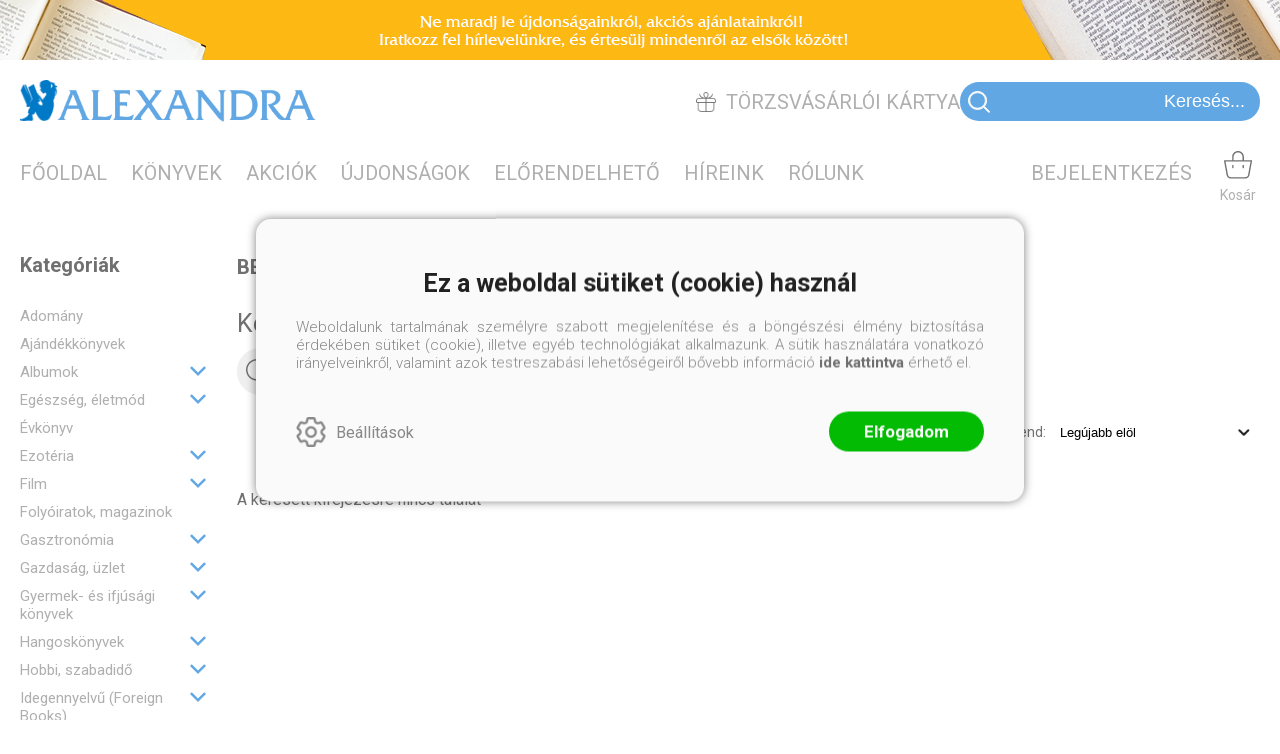

--- FILE ---
content_type: text/html; charset=utf-8
request_url: https://alexandra.hu/szerzo/henfield-benedict
body_size: 22960
content:


<!DOCTYPE html>
<html lang="hu" xmlns="http://www.w3.org/1999/xhtml" xmlns:fb="http://ogp.me/ns/fb#">
    <head><title>
	BENEDICT HENFIELD könyvei - Alexandra.hu - Alexandra Online Könyvesbolt‎
</title><meta charset="utf-8" />
<meta property="og:locale" content="hu_HU" />
<meta property="og:title" content="BENEDICT HENFIELD könyvei - Alexandra.hu - Alexandra Online Könyvesbolt‎" />
<meta property="og:url" content="https://alexandra.hu/szerzo/henfield-benedict" />
<meta property="og:type" content="website"/>
<meta property="og:site_name" content="Alexandra.hu - Alexandra Online Könyvesbolt‎" />
<meta property="fb:app_id" content="963036404299730"/>
<meta property="og:image" content="https://alexandra.hu/content/2021/11/Application/alexandra_logo.png" />
<meta property="og:description" content="BENEDICT HENFIELD" />
<meta name="description" content="BENEDICT HENFIELD" />
<meta name="viewport" content="width=device-width, initial-scale=1, minimal-ui" />
<meta name="dc.language" content="hu" />
<meta name="dc.source" content="https://alexandra.hu/szerzo/henfield-benedict" />
<meta name="dc.title" content="BENEDICT HENFIELD könyvei - Alexandra.hu - Alexandra Online Könyvesbolt‎" />
<meta name="dc.subject" content="BENEDICT HENFIELD könyvei - Alexandra.hu - Alexandra Online Könyvesbolt‎" />
<meta name="dc.description" content="BENEDICT HENFIELD" />
<meta name="dc.format" content="text/html" />
<meta name="dc.type" content="Text" />
<link rel='icon' type='image/x-icon' href='https://alexandra.hu/favicon.ico'>
<link rel='apple-touch-icon' href='https://alexandra.hu/apple-touch-icon.png'>
<link href='/content/RBSlider2/RBSlider2-2.9.2.css' rel='preload' as='style' />
<link href='/Content/rb-4.5.6.css' rel='preload' as='style' />
<link href='/Content/rb-controls-2.5.3.css' rel='preload' as='style' />
<link href='/Content/rb-section-1.5.6.css' rel='preload' as='style' />
<link href='/Content/rb-shop-3.0.5.css' rel='preload' as='style' />
<link href='/Content/Site-1.7.3.css' rel='preload' as='style' />
<noscript>
Nincs engedélyezve a javascript.
</noscript>
<script src='/Scripts/jquery-3.6.0.min.js'></script>
<script src='/Scripts/encoder.js'></script>
<script src='/Scripts/rb-4.2.9.js'></script>
<script src='/Scripts/rb-controls-1.8.5.js'></script>

<script>window.dataLayer = window.dataLayer || [];function gtag(){dataLayer.push(arguments);}gtag("consent", "default",{ "ad_storage": "denied","ad_user_data": "denied","ad_personalization": "denied","analytics_storage": "denied","functionality_storage": "denied","personalization_storage": "denied","security_storage": "granted"});</script>
<!-- Global site tag (gtag.js) - Google Ads -->
<script async src='https://www.googletagmanager.com/gtag/js?id=G-66CG2XLW2E'></script> <script> window.dataLayer = window.dataLayer || [];
function gtag(){dataLayer.push(arguments);} gtag('js', new Date());
gtag('config', 'G-66CG2XLW2E');
</script>


<!-- Google Tag Manager -->
<script>(function(w,d,s,l,i){w[l]=w[l]||[];w[l].push({'gtm.start':
new Date().getTime(),event:'gtm.js'});var f=d.getElementsByTagName(s)[0],j=d.createElement(s),dl=l!='dataLayer'?'&l='+l:'';j.async=true;j.src=
'https://www.googletagmanager.com/gtm.js?id='+i+dl;f.parentNode.insertBefore(j,f);
})(window,document,'script','dataLayer','GTM-TDDQS7H');</script>
<!-- End Google Tag Manager -->

<script async src='https://www.googletagmanager.com/gtag/js?id=G-66CG2XLW2E'></script> <script> window.dataLayer = window.dataLayer || [];
function gtag(){dataLayer.push(arguments);} gtag('js', new Date());
gtag('get', 'G-66CG2XLW2E', 'client_id', (clientID) => { saveClientId(clientID,"")});
gtag('get', 'G-66CG2XLW2E', 'session_id', (id) => { saveClientId("",id)});
function saveClientId(clientID,sessionId) {
if(clientID){
RBSetCookie("RBgClientId", clientID, 0);
}
if(sessionId){
RBSetCookie("RBgSessionId", sessionId, 0);
}
}
</script>



<script src='/Scripts/rb-shop-1.8.5.js'></script>
<script src='/Scripts/jquery-ui-1.13.1.min.js'></script>
<script src='/Content/entertotab/entertotab.1.0.1.js'></script>
<script src='/Content/messagebox/jquery.alerts.1.1.1.js'></script>
<script src='/Scripts/jquery.timers-1.2.js'></script>
<script src='/content/RBSlider2/RBSlider2-2.9.2.js'></script>

<script src='/content/SwipeEvent/jquery.event.move.1.3.2.js'></script>
<script src='/content/SwipeEvent/jquery.event.swipe.0.5.js'></script>

<link rel='stylesheet' href='/content/RBSidebar/rbsidebar-1.0.6.css' type='text/css' media='screen' />

<link rel='stylesheet' type='text/css' href='/content/Msg/jquery.msg.css' />
<script src='/content/Msg/jquery.center.min.js'></script>
<script src='/content/Msg/jquery.msg.min.1.0.8.js'></script>

<script type='text/javascript'>
$(document).ready(function () {
$('#search').RBPreviewSearch('','');
});
</script>

<script type='text/javascript'>
function RBAjaxLoadDivInit() {
}
function RBConfirmFuncUser(confirm, functionYes, functionNo) {
RBConfirmFunc("Figyelem", confirm, "Rendben", "Mégsem",functionYes,"",functionNo);
}
</script>
<script type='text/javascript'>
$(document).ready(function () {
RBMediaState_Resize([{'azon':'Mobile', 'width':568 }, {'azon':'Tablet', 'width':1140 }, {'azon':'Desktop', 'width':0 }])
});
</script>


<link href='/Content/messagebox/jquery.alerts.css' rel='stylesheet' type='text/css' />
<link href='/Content/jQueryUICss/ui-lightness/jquery-ui-1.7.2.custom.css' rel='stylesheet' type='text/css' />
<link rel='stylesheet' href='/content/RBSlider2/RBSlider2-2.9.2.css' type='text/css' />

<link href='/Content/rb-4.5.6.css' rel='stylesheet' type='text/css' />
<link href='/Content/rb-controls-2.5.3.css' rel='stylesheet' type='text/css' />

<link href='/Content/rb-section-1.5.6.css' rel='stylesheet' type='text/css' />
<link href='/Content/rb-shop-3.0.5.css' rel='stylesheet' type='text/css' />
<link href='/Content/Site-1.7.3.css' rel='stylesheet' type='text/css' />
</head>
    <body class='body_root body_Home body_Home_AllAuthor body_others body_guest body_isdesktop'>
        <div id='fb-root'></div>
<script type='text/javascript'>
window.fbAsyncInit = function() {
FB.init({
appId  : '963036404299730',
status : true,
cookie : true,
xfbml  : true,
oauth : true
});
};
</script>
<script>(function(d, s, id) {
var js, fjs = d.getElementsByTagName(s)[0];
if (d.getElementById(id)) {return;}
js = d.createElement(s); js.id = id;
js.src = '//connect.facebook.net/hu_HU/all.js#xfbml=1&appId=963036404299730';
fjs.parentNode.insertBefore(js, fjs);
}(document, 'script', 'facebook-jssdk'));
</script>

<script src='https://www.youtube.com/iframe_api'></script>
<!-- Google Tag Manager (noscript) -->
<noscript><iframe src="https://www.googletagmanager.com/ns.html?id=GTM-TDDQS7H"
height="0" width="0" style="display:none;visibility:hidden"></iframe></noscript>
<!-- End Google Tag Manager (noscript) -->

<div id='rb_dialog'>
</div>
<div  class='popup_panel_container'>
<div id='rb-overlay' class='rb-overlay divonclick' style='display: none'  onclick='javascript: RBBodyOverlayClick()'>
</div>
<div id='rb-spec1overlay' class='rb-overlay rb-specoverlay divonclick' style='display: none'  onclick='javascript: RBSpecBodyOverlayClick("1")'>
</div>
<script type='text/javascript'>
$(document).ready(function () {
$('.rb-overlay').on('touchmove', function(e){ 
if (e.preventDefault)
e.preventDefault();
RBStopEvent(e);
});
});
</script>

<div id='rb-loading-overlay'  style='display: none'>
<div  class='rb-loading-overlay-msg'>
</div>
</div>

<div  class='main_rbinfo_panel'>
<div id='popup-rbinfo_panel' class='popup-rbinfo_panel popup_panel rb-popuppanel-disabled'>
<div  class='popup_panel_wrapper'>
<div  class='popup-rbinfo_panel_closebutton popup_panel_closebutton divonclick'   onclick='javascript: RBBodyOverlayClick(); return false;'>
</div>
<div id='popup-rbinfo_panel_body' class='popup-rbinfo_panel_body popup_panel_body'  tabindex=0>
</div>
</div>
</div>

</div>
<div  class='main_rbimage_panel'>
<div id='popup-rbimage_panel' class='popup-rbimage_panel popup_panel rb-popuppanel-disabled divonclick'   onclick='javascript: RBBodyOverlayClick();'>
<div  class='popup_panel_wrapper'>
<div  class='popup-rbimage_panel_closebutton popup_panel_closebutton divonclick'   onclick='javascript: RBBodyOverlayClick(); return false;'>
</div>
<div id='popup-rbimage_panel_body' class='popup-rbimage_panel_body popup_panel_body'  tabindex=0>
</div>
</div>
</div>

</div>
<div  class='main_menu_login_panel'>
<div id='popup-login_panel' class='popup-login_panel popup_panel rb-popuppanel-disabled'>
<div  class='popup_panel_wrapper'>
<div  class='popup-login_panel_closebutton popup_panel_closebutton divonclick'   onclick='javascript: RBBodyOverlayClick(); return false;'>
</div>
<div id='popup-login_panel_body' class='popup-login_panel_body popup_panel_body'  tabindex=0>
</div>
</div>
</div>

</div>
<div  class='main_menu_register_panel'>
<div id='popup-register_panel' class='popup-register_panel popup_panel rb-popuppanel-disabled'>
<div  class='popup_panel_wrapper'>
<div  class='popup-register_panel_closebutton popup_panel_closebutton divonclick'   onclick='javascript: RBBodyOverlayClick(); return false;'>
</div>
<div id='popup-register_panel_body' class='popup-register_panel_body popup_panel_body'  tabindex=0>
</div>
</div>
</div>

</div>
<div  class='main_menu_input_panel'>
<div id='popup-input-popup_panel' class='popup-input-popup_panel popup_panel input_popupinput_panel rb-popuppanel-disabled'>
<div  class='popup_panel_wrapper'>
<div  class='popup-input-popup_panel_closebutton popup_panel_closebutton divonclick'   onclick='javascript: RBBodyOverlayClick(); return false;'>
</div>
<div id='popup-input-popup_panel_body' class='popup-input-popup_panel_body popup_panel_body'  tabindex=0>
</div>
</div>
</div>

</div>
<div  class='main_menu_detail_panel'>
<div id='popup-detail_panel' class='popup-detail_panel popup_panel rb-popuppanel-disabled'>
<div  class='popup_panel_wrapper'>
<div  class='popup-detail_panel_closebutton popup_panel_closebutton divonclick'   onclick='javascript: RBBodyOverlayClick(); return false;'>
</div>
<div id='popup-detail_panel_body' class='popup-detail_panel_body popup_panel_body'  tabindex=0>
</div>
</div>
</div>

</div>
<div  class='main_menu_videogallery_panel'>
<div id='popup-videogallery_panel' class='popup-videogallery_panel popup_panel rb-popuppanel-disabled'>
<div  class='popup_panel_wrapper'>
<div  class='popup-videogallery_panel_closebutton popup_panel_closebutton divonclick'   onclick='javascript: RBBodyOverlayClick(); return false;'>
</div>
<div id='popup-videogallery_panel_body' class='popup-videogallery_panel_body popup_panel_body'  tabindex=0>
</div>
</div>
</div>

</div>
<div  class='main_menu_crop_panel'>
<div id='popup-rb_crop_panel' class='popup-rb_crop_panel popup_panel rb-popuppanel-disabled'>
<div  class='popup_panel_wrapper'>
<div  class='popup-rb_crop_panel_closebutton popup_panel_closebutton divonclick'   onclick='RBSpecBodyOverlayClick("1"); return false;'>
</div>
<div id='popup-rb_crop_panel_body' class='popup-rb_crop_panel_body popup_panel_body'  tabindex=0>
</div>
</div>
</div>

</div>
<div  class='main_menu_extra_panel'>
<div id='popup-extra_panel' class='popup-extra_panel popup_panel rb-popuppanel-disabled'>
<div  class='popup_panel_wrapper'>
<div  class='popup-extra_panel_closebutton popup_panel_closebutton divonclick'   onclick='javascript: RBBodyOverlayClick(); return false;'>
</div>
<div id='popup-extra_panel_body' class='popup-extra_panel_body popup_panel_body'  tabindex=0>
</div>
</div>
</div>

</div>
<div  class='main_menu_extranew_panel'>
<div id='popup-extranew_panel' class='popup-extranew_panel popup_panel rb-popuppanel-disabled'>
<div  class='popup_panel_wrapper'>
<div id='popup-extranew_panel_body' class='popup-extranew_panel_body popup_panel_body'  tabindex=0>
</div>
</div>
</div>

</div>
<div id='popupdata-panel' class='popupdata-panel specpopup_panel rb-popuppanel-disabled'>
</div>

<div  class='mini_menu_category_panel'>
<div id='popup-productcategories_full_panel' class='popup-productcategories_full_panel popup_panel rb-popuppanel-disabled'>
<div  class='popup_panel_wrapper'>
<div  class='popup-productcategories_full_panel_closebutton popup_panel_closebutton divonclick'   onclick='javascript: RBBodyOverlayClick(); return false;'>
</div>
<div id='popup-productcategories_full_panel_body' class='popup-productcategories_full_panel_body popup_panel_body'  tabindex=0>
</div>
</div>
</div>

</div>
<div  class='popup_basket_panel'>
<div id='popup-popupbasket_full_panel' class='popup-popupbasket_full_panel popup_panel rb-popuppanel-disabled'>
<div  class='popup_panel_wrapper'>
<div  class='popup-popupbasket_full_panel_closebutton popup_panel_closebutton divonclick'   onclick='javascript: RBBodyOverlayClick(); return false;'>
</div>
<div id='popup-popupbasket_full_panel_body' class='popup-popupbasket_full_panel_body popup_panel_body'  tabindex=0>
</div>
</div>
</div>

</div>


</div>

<div  class='popuploginbutton_hidden' style='display: none'>
<div  class='popup_full popup-login_full'>
<div  class='popup_buttons'>
<div  class='popup-login_button popup-login_button_on popup_button popup_button_on divonclick'   onclick='javascript: RBBodyOverlayClick(); RBRemoveClass(".popup-login_panel","rb-popuppanel-disabled"); RBAddClass(".popup-login_panel","rb-popuppanel-visibled"); RBAjax_LoadDiv("/Account/LogOnInfo","popup-login_panel_body", "","",""); RBBodyOverlayOn(); RBAddClass(".popup-login_button_off", "rb-overlay-click"); SetVisible(".popup_button_on"); SetDisable(".popup_button_off"); SetVisible(".popup-login_full .popup-login_button_off"); SetDisable(".popup-login_full .popup-login_button_on");  return false;' title='Bejelentkezés'>
</div>
<div  class='popup-login_button popup-login_button_off popup_button popup_button_off divonclick' style='display: none'  onclick='javascript: RBBodyOverlayOff();  return false;' title='Bejelentkezés'>
</div>
</div>
</div>

</div>
<div  class='popupregisterbutton_hidden' style='display: none'>
<div  class='popup_full popup-register_full'>
<div  class='popup_buttons'>
<div  class='popup-register_button popup-register_button_on popup_button popup_button_on divonclick'   onclick='javascript: RBBodyOverlayClick(); RBRemoveClass(".popup-register_panel","rb-popuppanel-disabled"); RBAddClass(".popup-register_panel","rb-popuppanel-visibled"); RBAjax_LoadDiv("/Account/ChildRegister","popup-register_panel_body", "","",""); RBBodyOverlayOn(); RBAddClass(".popup-register_button_off", "rb-overlay-click"); SetVisible(".popup_button_on"); SetDisable(".popup_button_off"); SetVisible(".popup-register_full .popup-register_button_off"); SetDisable(".popup-register_full .popup-register_button_on");  return false;' title='Regisztrálás'>
</div>
<div  class='popup-register_button popup-register_button_off popup_button popup_button_off divonclick' style='display: none'  onclick='javascript: RBBodyOverlayOff();  return false;' title='Regisztrálás'>
</div>
</div>
</div>

</div>
<div  class='rb-scrolltop divonclick'   onclick='RBScrollToId("container")'>
</div>

<script src='/content/RBParallax/RBParallax-1.0.9.js'></script>

<script type='text/javascript'>
var PrgParallaxController;
$(document).ready(function () {
// init controller
PrgParallaxController = new RBParallaxController()
PrgParallaxController.AddTopClassItem('', 'body', RBGetWindowsHeight(), 'rb-scrolltop-show');
});
</script>

<div  class='rb_shop_additempopup-full disableitem'>
</div>


        <script>
            $(document).ready(function ($) {
                PrgParallaxController.AddTopClassItem("", "#container", "50", "rb-top100");
            });
	    </script>
        <div id="container">
            
            
              <div id="rbsidebar-menupanel" class="rbsidebar_panel rbsidebar_panel_disabled">
                <div class="menu menu_sidebar">
                  <div class="menu_items">
                    <div  class='main_menu_login'>
<div  class='popup_full popup-login_full'>
<div  class='popup_buttons'>
<div  class='popup-login_link popup-login_button_on popup_link popup_button_on divonclick'   onclick='RBOnClick(".popuploginbutton_hidden .popup-login_button_on");' title='Bejelentkezés'>
<div  class='popup_button_title'>
Bejelentkezés
</div>
</div>
</div>
</div>

</div>
<div  class='menu_divitem main_menu_books'>
<div class='menu_item rbmenuh2'>
<div  class='menu_divitem_click divonclick'   onclick='javascript: RBBodyOverlayClick(); RBRemoveClass(".popup-extra_panel","rb-popuppanel-disabled"); RBAddClass(".popup-extra_panel","rb-popuppanel-visibled"); RBAjax_LoadChildDiv("/Home/ProductCategories","","popup-extra_panel_body", "","",""); RBBodyOverlayOn(); ' title='Kategóriák'>
<div  class='menu_divitem_info'>
<div  class='menu_divitem_title-image'>

</div>
<div  class='menu_divitem_title'>
Kategóriák
</div>
</div>
</div>
</div>
</div>

<div  class='menu_divitem main_menu_search'>
<div class='menu_item rbmenuh2'>
<a href="https://alexandra.hu/katalogus" title='Keresés' >
<div  class='menu_divitem_image'>
</div>
<div  class='menu_divitem_info'>
<div  class='menu_divitem_title'>
Keresés
</div>
</div>
</a>
</div>
</div>

<div  class='main_menu_top'>
<div  class='menu_divitem'>
<div class='menu_item rbmenuh2'>
<a href="https://alexandra.hu/" title='Főoldal' >
<div  class='menu_divitem_image'>
</div>
<div  class='menu_divitem_info'>
<div  class='menu_divitem_title'>
Főoldal
</div>
</div>
</a>
</div>
</div>

<div  class='menu_divitem'>
<div class='menu_item rbmenuh2'>
<a href="https://alexandra.hu/katalogus" title='Könyvek' >
<div  class='menu_divitem_image'>
</div>
<div  class='menu_divitem_info'>
<div  class='menu_divitem_title'>
Könyvek
</div>
</div>
</a>
</div>
</div>

<div  class='menu_divitem'>
<div class='menu_item rbmenuh2'>
<a href="https://alexandra.hu/akcio" title='Akciók' >
<div  class='menu_divitem_image'>
</div>
<div  class='menu_divitem_info'>
<div  class='menu_divitem_title'>
Akciók
</div>
</div>
</a>
</div>
</div>

<div  class='menu_divitem'>
<div class='menu_item rbmenuh2'>
<a href="https://alexandra.hu/konyvlista/alexandraonline-ujdonsagok" title='Újdonságok' >
<div  class='menu_divitem_image'>
</div>
<div  class='menu_divitem_info'>
<div  class='menu_divitem_title'>
Újdonságok
</div>
</div>
</a>
</div>
</div>

<div  class='menu_divitem'>
<div class='menu_item rbmenuh2'>
<a href="https://alexandra.hu/konyvlista/elorendelhetok" title='Előrendelhető' >
<div  class='menu_divitem_image'>
</div>
<div  class='menu_divitem_info'>
<div  class='menu_divitem_title'>
Előrendelhető
</div>
</div>
</a>
</div>
</div>

<div  class='menu_divitem'>
<div class='menu_item rbmenuh2'>
<a href="https://alexandra.hu/hirek" title='Híreink' >
<div  class='menu_divitem_image'>
</div>
<div  class='menu_divitem_info'>
<div  class='menu_divitem_title'>
Híreink
</div>
</div>
</a>
</div>
</div>

<div  class='menu_divitem'>
<div class='menu_item rbmenuh2'>
<a href="https://alexandra.hu/rolunk" title='Rólunk' >
<div  class='menu_divitem_image'>
</div>
<div  class='menu_divitem_info'>
<div  class='menu_divitem_title'>
Rólunk
</div>
</div>
</a>
</div>
</div>

</div>

                  </div>
                </div>
              </div>
            
            <div id="page"  class='page page_Home page_Home_AllAuthor page_others'>
                <div id="header">
                    <div id="site-name">
                      
                        <div class="baseheader_main">
                          <div class="baseheader_lineheader">
                            <div  class='header_mainpage'>
<div  class='rb-sectiongroup_full'>
<div  class='rb-itemgroup rb-itemgroup-Header'>
<div id='49a57ea5-9d0f-42dc-80b7-1294c5e3a056' class='rb-itemgroup-items newsitemmaster-id-17'>
<div  class='newsitem-editfull newsitem-id-57 newsitem-editfull-firstsectionitem'>
<div id='rb-section-topbanner' class='rb-section rb-section-childnewsslider rb-section-topbanner'>
<div  class='rb-section-body'>
<div  class='rb-section-slideritem rb-section-slideritem-news rb-section-slideritem-news-nobackgroundimage'>
<div id='RBSlider2-18e9d4e0-642b-4b04-86aa-cbc7cbd8234f' class='rb2-slider-root rb2-slider-scroll'>
<div  class='rb2-slider-header'>
<div  class='rb2-slider-header-refresh' style='display: none'>
</div>

</div>
<div  class='rb2-wrapper'>
<div id='RBSlider2-18e9d4e0-642b-4b04-86aa-cbc7cbd8234f-container' class='rb2-container'>
<div  class='rb2-slider-summary-full'>

</div>
<div id='RBSlider2-18e9d4e0-642b-4b04-86aa-cbc7cbd8234f-container-items' class='rb2-container-items rb2-slider-pagesize-1 rb2-slider-totalitemcount-1' style='width: 100%; '>
<div  class='rb2-slider-pager-item rb2-slider-pager-item-0 rb2-slider-pager-item-firstinit' style='left: 0%;' data-page=0>
<div  class='rb2-slider-pager-item-main'>
<div  class='rb2-slider-item rb2-slider-item-1 rb2-slider-item-firstinit'>
<div  class='popupdetail_click divonclick'   onclick='javascript: RBBodyOverlayClick(); RBRemoveClass(".popup-input-popup_panel","rb-popuppanel-disabled"); RBAddClass(".popup-input-popup_panel","rb-popuppanel-visibled"); RBAjax_LoadDiv("https://alexandra.hu/Home/PopUpInput?inputazon=NewsLetterSubscribe&extdata=NORMAL","popup-input-popup_panel_body", "","",""); RBBodyOverlayOn(); RBAddClass(".popup-input-popup_button_off", "rb-overlay-click"); '>
<div class='news news-type-1'  style=' background-image: url(/content/2021/11/News/1920x60-4.jpg)' ><div class='news_display_sufix'  ></div><div class='news_backgroundimage'  ></div></div>
</div>

</div>
</div>
</div>

</div>
</div>
</div>
<div  class='rb2-slider-loading'>
</div>
</div>
<script type='text/javascript'>
$(document).ready(function () {
$('#RBSlider2-18e9d4e0-642b-4b04-86aa-cbc7cbd8234f').RBSlider2({
azon: 'TopBanner',
parameters: 'felso-banner',
transition: 'scroll',
swipetype: 'pager',
totalitemcount: 1,
loadall: true,
pageSize: 1,
pagertype: 'None',
sectionclass: 'newsitem-id-57',
mediapagesizelist: [{'azon':'Mobile', 'width':568, 'pagesize':1}, {'azon':'Tablet', 'width':1140, 'pagesize':1}, {'azon':'Desktop', 'width': 0, 'pagesize':1}],
mediaState: 'Desktop',
orientationState: 'Landscape',
autoStart: true,
autoControls: false,
controllername: 'Home',
prevstr: 'Előző',
nextstr: 'Következő',
ajaxurl: '/Image/GetRBSlider2Item'
});
});
</script>


</div>

</div>
</div>

</div>
</div>
</div>

</div>
</div>

                          </div>
                          <div class="baseheader_line0">
                            <div class="baseheader_mini">
                              <div id='rbsidebar-menubutton' class='rbsidebar_button'>
<div  class='rbsidebar_button_img'>
</div>
<div  class='rbsidebar_button_title'>
Menü
</div>
</div>
<script type='text/javascript'>
$(document).ready(function () {
$('#rbsidebar-menubutton').RBSidebar('rbsidebar-menupanel','push','');
});
</script>


                            </div>
                            <div class="baseheader_root2">
                              <div class="baseheader2" onclick="window.location = '/'">
                              </div>
                            </div>
                            <div class="baseheader_right">
                              <div  class='main_menu_regularcustomer divonclick'   onclick='RBLoadPage("https://alexandra.hu/torzsvasarloi-kartya")' title='Törzsvásárlói kártya'>
<div  class='main_menu_regularcustomer-image'>

</div>
<div  class='main_menu_regularcustomer-title'>
Törzsvásárlói kártya
</div>
</div>
<div  class='main_menu_search-inpuut'>

<form action='/talalati-lista' method='Post' name='mySearchForm' id='mySearchForm'>
<input id="search" name="search" type="text"  placeholder=" Keresés..." maxlength="50">
<input class='search_button' type='submit' value='' />
</form>
<script type='text/javascript'>
$(document).ready(function () {
SetTextItemPlaceHolder($('#search'), 0);
});
</script>

</div>

                            </div>
                          </div>
                          <div class="baseheader_line1">
                            <div class="baseheader_left">
                              <div class="menu_items">
                                <div  class='menu_divitem'>
<div class='menu_item menu_firstitem rbmenuh2'>
<a href="https://alexandra.hu/" >
<div  class='menu_divitem_image'>
</div>
<div  class='menu_divitem_info'>
<div  class='menu_divitem_title'>
Főoldal
</div>
</div>
</a>
</div>
</div>

<div  class='menu_divitem'>
<div class='menu_item rbmenuh2'>
<a href="https://alexandra.hu/katalogus" >
<div  class='menu_divitem_image'>
</div>
<div  class='menu_divitem_info'>
<div  class='menu_divitem_title'>
Könyvek
</div>
</div>
</a>
</div>
</div>

<div  class='menu_divitem'>
<div class='menu_item rbmenuh2'>
<a href="https://alexandra.hu/akcio" >
<div  class='menu_divitem_image'>
</div>
<div  class='menu_divitem_info'>
<div  class='menu_divitem_title'>
Akciók
</div>
</div>
</a>
</div>
</div>

<div  class='menu_divitem'>
<div class='menu_item rbmenuh2'>
<a href="https://alexandra.hu/konyvlista/alexandraonline-ujdonsagok" >
<div  class='menu_divitem_image'>
</div>
<div  class='menu_divitem_info'>
<div  class='menu_divitem_title'>
Újdonságok
</div>
</div>
</a>
</div>
</div>

<div  class='menu_divitem'>
<div class='menu_item rbmenuh2'>
<a href="https://alexandra.hu/konyvlista/elorendelhetok" >
<div  class='menu_divitem_image'>
</div>
<div  class='menu_divitem_info'>
<div  class='menu_divitem_title'>
Előrendelhető
</div>
</div>
</a>
</div>
</div>

<div  class='menu_divitem'>
<div class='menu_item rbmenuh2'>
<a href="https://alexandra.hu/hirek" >
<div  class='menu_divitem_image'>
</div>
<div  class='menu_divitem_info'>
<div  class='menu_divitem_title'>
Híreink
</div>
</div>
</a>
</div>
</div>

<div  class='menu_divitem'>
<div class='menu_item rbmenuh2'>
<a href="https://alexandra.hu/rolunk" >
<div  class='menu_divitem_image'>
</div>
<div  class='menu_divitem_info'>
<div  class='menu_divitem_title'>
Rólunk
</div>
</div>
</a>
</div>
</div>




                                
                              </div>
                            </div>
                            <div class="baseheader_right">
                              <div class="menu_items">
                                <div  class='main_menu_groups'>
<div  class='main_menu_search divonclick'   onclick='RBLoadPage("https://alexandra.hu/katalogus")'>
<div  class='main_menu_search-image'>

</div>
<div  class='main_menu_search-title'>
Keresés
</div>
</div>
<div  class='menu_divitem main_menu_login2'>
<div class='menu_item rbmenuh2'>
<div  class='menu_divitem_click divonclick'   onclick='RBOnClick(".popuploginbutton_hidden .popup-login_button_on");' title='Bejelentkezés'>
<div  class='menu_divitem_info'>
<div  class='menu_divitem_title-image'>

</div>
<div  class='menu_divitem_title'>
Bejelentkezés
</div>
</div>
</div>
</div>
</div>

<div id='rb_basketmini_ajax'>
<div  class='basket_refresh_button divonclick' style='display:none'  onclick='RB_Basket_Refresh("https://alexandra.hu/WebDataShopInfoGrid/BasketRefresh","","rb_basket_ajax","rb_basketmini_ajax","rb_basketcheckout_ajax","0","1");; RBStopEvent(event);'>
</div>
<div  class='basket_main basket_mini basket_empty'   onclick='RBMessage("A kosár üres")' title='A kosár üres'>
<div  class='basket_image'>
</div>
<div  class='basket_titlefull'>
<div  class='basket_title'>
Kosár
</div>
</div>

</div>
</div>

</div>

                              </div>
                            </div>
                          </div>
                          <div class="baseheader_line2">
                            
                          </div>
                        </div>
                      
                    </div>
                </div>
                <div id="content-section">
                    <div id="main-full">
                        <div id="main-body">
                            <div id="main">
                                

 <div class="allproduct_mainpage">
   <div class="rb-sectiongroup_full">
     <div class="rb-home_mainpage-work-top">
       <div class="rb-home_mainpage-center">
         <div  class='rb-itemgroup rb-itemgroup-Products-Top'>
<div id='2c1c3c9b-6b89-4911-919f-be1db0d545d4' class='rb-itemgroup-items newsitemmaster-id-6'>
</div>
</div>

       </div>
     </div>
     <div class="rb-home_mainpage-work">
       <div class="rb-home_mainpage-left">
         <div  class='rb-itemgroup rb-itemgroup-Products-Left'>
<div id='37ea624f-dda2-4647-b2b7-2a7b35fbf229' class='rb-itemgroup-items newsitemmaster-id-5'>
<div  class='newsitem-editfull newsitem-id-5 newsitem-editfull-firstsectionitem'>
<div id='rb-section-productcategory' class='rb-section rb-section-productcategory'>
<div  class='rb-section-body'>
<div  class='productcategories_full categories_show'>
<div  class='rb-section-productcategories-header'>
<h2  class='rb-section-title rbh1'>
Kategóriák
</h2>
</div>
<div  class='productcategories_body'>
<div id='02330052-69cc-4edf-9093-6abd83666c58' class='treeview_main productgroups'>
<div  class='treeview_items'>
<div  class='treeview_header'>
</div>
<div  class='treeview_item treeview_item_level-0 treeview_item_havechild'  data-master=''>
<div  class='treeview_item_subitems treeview_item_subitems-0'>
<div  class='treeview_item treeview_item_level-1 treeview_item_1344'  data-master=''>
<a  href='/katalogus/adomany?author=henfield-benedict' >
Adomány
</a>
</div>
<div  class='treeview_item treeview_item_level-1 treeview_item_97'  data-master=''>
<a  href='/katalogus/ajandekkonyvek?author=henfield-benedict' >
Ajándékkönyvek
</a>
</div>
<div  class='treeview_item treeview_item_level-1 treeview_item_214 treeview_item_havechild'  data-master=''>
<a  href='/katalogus/albumok?author=henfield-benedict' >
Albumok
</a>
<div  class='treeview_item_action_childclick treeview_item_action_childclick-data divonclick'   onclick='javascript: SetVisibleDisable(".treeview_item_214 .treeview_item_subitems-1");RBAddRemoveClass(this, "treeview_item_childopened");; RBStopEvent(event);'>
</div>
<div  class='treeview_item_subitems treeview_item_subitems-1' style='display: none'>
<div  class='treeview_item treeview_item_level-2 treeview_item_222'  data-master='treeview_item_214'>
<a  href='/katalogus/epiteszet?author=henfield-benedict' >
Építészet
</a>
</div>
<div  class='treeview_item treeview_item_level-2 treeview_item_215'  data-master='treeview_item_214'>
<a  href='/katalogus/fotomuveszet?author=henfield-benedict' >
Fotóművészet
</a>
</div>
<div  class='treeview_item treeview_item_level-2 treeview_item_223'  data-master='treeview_item_214'>
<a  href='/katalogus/kepzo-es-iparmuveszet?author=henfield-benedict' >
Képző- és iparművészet
</a>
</div>
<div  class='treeview_item treeview_item_level-2 treeview_item_216'  data-master='treeview_item_214'>
<a  href='/katalogus/kultur-es-muveszettortenet?author=henfield-benedict' >
Kultúr- és művészettörténet
</a>
</div>
<div  class='treeview_item treeview_item_level-2 treeview_item_218'  data-master='treeview_item_214'>
<a  href='/katalogus/termeszet?author=henfield-benedict' >
Természet
</a>
</div>
<div  class='treeview_item treeview_item_level-2 treeview_item_219'  data-master='treeview_item_214'>
<a  href='/katalogus/tortenelem?author=henfield-benedict' >
Történelem
</a>
</div>
<div  class='treeview_item treeview_item_level-2 treeview_item_220'  data-master='treeview_item_214'>
<a  href='/katalogus/utazas?author=henfield-benedict' >
Utazás
</a>
</div>
<div  class='treeview_item treeview_item_level-2 treeview_item_221'  data-master='treeview_item_214'>
<a  href='/katalogus/egyeb-221?author=henfield-benedict' >
Egyéb
</a>
</div>

</div>
</div>
<div  class='treeview_item treeview_item_level-1 treeview_item_285 treeview_item_havechild'  data-master=''>
<a  href='/katalogus/egeszseg-eletmod?author=henfield-benedict' >
Egészség, életmód
</a>
<div  class='treeview_item_action_childclick treeview_item_action_childclick-data divonclick'   onclick='javascript: SetVisibleDisable(".treeview_item_285 .treeview_item_subitems-1");RBAddRemoveClass(this, "treeview_item_childopened");; RBStopEvent(event);'>
</div>
<div  class='treeview_item_subitems treeview_item_subitems-1' style='display: none'>
<div  class='treeview_item treeview_item_level-2 treeview_item_298'  data-master='treeview_item_285'>
<a  href='/katalogus/egeszseges-eletmod?author=henfield-benedict' >
Egészséges életmód
</a>
</div>
<div  class='treeview_item treeview_item_level-2 treeview_item_286'  data-master='treeview_item_285'>
<a  href='/katalogus/egeszsegugyi-konyvek?author=henfield-benedict' >
Egészségügyi könyvek
</a>
</div>
<div  class='treeview_item treeview_item_level-2 treeview_item_292'  data-master='treeview_item_285'>
<a  href='/katalogus/fitnesz-wellness?author=henfield-benedict' >
Fitnesz, wellness
</a>
</div>
<div  class='treeview_item treeview_item_level-2 treeview_item_291'  data-master='treeview_item_285'>
<a  href='/katalogus/gyermekneveles?author=henfield-benedict' >
Gyermeknevelés
</a>
</div>
<div  class='treeview_item treeview_item_level-2 treeview_item_287'  data-master='treeview_item_285'>
<a  href='/katalogus/lelki-elet-csalad?author=henfield-benedict' >
Lelki élet, család
</a>
</div>
<div  class='treeview_item treeview_item_level-2 treeview_item_295'  data-master='treeview_item_285'>
<a  href='/katalogus/meditacio-joga?author=henfield-benedict' >
Meditáció, jóga
</a>
</div>
<div  class='treeview_item treeview_item_level-2 treeview_item_297'  data-master='treeview_item_285'>
<a  href='/katalogus/parkapcsolat-hazassag?author=henfield-benedict' >
Párkapcsolat, házasság
</a>
</div>
<div  class='treeview_item treeview_item_level-2 treeview_item_289'  data-master='treeview_item_285'>
<a  href='/katalogus/szepsegapolas-divat?author=henfield-benedict' >
Szépségápolás, divat
</a>
</div>
<div  class='treeview_item treeview_item_level-2 treeview_item_290'  data-master='treeview_item_285'>
<a  href='/katalogus/szexualis-elet-es-kultura?author=henfield-benedict' >
Szexuális élet és kultúra
</a>
</div>
<div  class='treeview_item treeview_item_level-2 treeview_item_288'  data-master='treeview_item_285'>
<a  href='/katalogus/taplalkozas-dieta?author=henfield-benedict' >
Táplálkozás, diéta
</a>
</div>
<div  class='treeview_item treeview_item_level-2 treeview_item_296'  data-master='treeview_item_285'>
<a  href='/katalogus/terhesseg-szules?author=henfield-benedict' >
Terhesség, szülés
</a>
</div>
<div  class='treeview_item treeview_item_level-2 treeview_item_294'  data-master='treeview_item_285'>
<a  href='/katalogus/termeszetgyogyaszat?author=henfield-benedict' >
Természetgyógyászat
</a>
</div>
<div  class='treeview_item treeview_item_level-2 treeview_item_293'  data-master='treeview_item_285'>
<a  href='/katalogus/egyeb-293?author=henfield-benedict' >
Egyéb
</a>
</div>

</div>
</div>
<div  class='treeview_item treeview_item_level-1 treeview_item_96'  data-master=''>
<a  href='/katalogus/evkonyv?author=henfield-benedict' >
Évkönyv
</a>
</div>
<div  class='treeview_item treeview_item_level-1 treeview_item_693 treeview_item_havechild'  data-master=''>
<a  href='/katalogus/ezoteria?author=henfield-benedict' >
Ezotéria
</a>
<div  class='treeview_item_action_childclick treeview_item_action_childclick-data divonclick'   onclick='javascript: SetVisibleDisable(".treeview_item_693 .treeview_item_subitems-1");RBAddRemoveClass(this, "treeview_item_childopened");; RBStopEvent(event);'>
</div>
<div  class='treeview_item_subitems treeview_item_subitems-1' style='display: none'>
<div  class='treeview_item treeview_item_level-2 treeview_item_697'  data-master='treeview_item_693'>
<a  href='/katalogus/ezoterikus-elmeletek?author=henfield-benedict' >
Ezoterikus elméletek
</a>
</div>
<div  class='treeview_item treeview_item_level-2 treeview_item_699'  data-master='treeview_item_693'>
<a  href='/katalogus/feng-shui?author=henfield-benedict' >
Feng shui
</a>
</div>
<div  class='treeview_item treeview_item_level-2 treeview_item_696'  data-master='treeview_item_693'>
<a  href='/katalogus/horoszkop-asztrologia?author=henfield-benedict' >
Horoszkóp, asztrológia
</a>
</div>
<div  class='treeview_item treeview_item_level-2 treeview_item_698'  data-master='treeview_item_693'>
<a  href='/katalogus/joslas-alomfejtes?author=henfield-benedict' >
Jóslás, álomfejtés
</a>
</div>
<div  class='treeview_item treeview_item_level-2 treeview_item_694'  data-master='treeview_item_693'>
<a  href='/katalogus/magia-okkultizmus?author=henfield-benedict' >
Mágia, okkultizmus
</a>
</div>
<div  class='treeview_item treeview_item_level-2 treeview_item_695'  data-master='treeview_item_693'>
<a  href='/katalogus/parapszichologia?author=henfield-benedict' >
Parapszichológia
</a>
</div>
<div  class='treeview_item treeview_item_level-2 treeview_item_700'  data-master='treeview_item_693'>
<a  href='/katalogus/egyeb-700?author=henfield-benedict' >
Egyéb
</a>
</div>

</div>
</div>
<div  class='treeview_item treeview_item_level-1 treeview_item_894 treeview_item_havechild'  data-master=''>
<a  href='/katalogus/film-894?author=henfield-benedict' >
Film
</a>
<div  class='treeview_item_action_childclick treeview_item_action_childclick-data divonclick'   onclick='javascript: SetVisibleDisable(".treeview_item_894 .treeview_item_subitems-1");RBAddRemoveClass(this, "treeview_item_childopened");; RBStopEvent(event);'>
</div>
<div  class='treeview_item_subitems treeview_item_subitems-1' style='display: none'>
<div  class='treeview_item treeview_item_level-2 treeview_item_905'  data-master='treeview_item_894'>
<a  href='/katalogus/diafilmek?author=henfield-benedict' >
Diafilmek
</a>
</div>
<div  class='treeview_item treeview_item_level-2 treeview_item_909'  data-master='treeview_item_894'>
<a  href='/katalogus/dokumentum?author=henfield-benedict' >
Dokumentum
</a>
</div>
<div  class='treeview_item treeview_item_level-2 treeview_item_918'  data-master='treeview_item_894'>
<a  href='/katalogus/mese?author=henfield-benedict' >
Mese
</a>
</div>

</div>
</div>
<div  class='treeview_item treeview_item_level-1 treeview_item_747'  data-master=''>
<a  href='/katalogus/folyoiratok-magazinok?author=henfield-benedict' >
Folyóiratok, magazinok
</a>
</div>
<div  class='treeview_item treeview_item_level-1 treeview_item_299 treeview_item_havechild'  data-master=''>
<a  href='/katalogus/gasztronomia?author=henfield-benedict' >
Gasztronómia
</a>
<div  class='treeview_item_action_childclick treeview_item_action_childclick-data divonclick'   onclick='javascript: SetVisibleDisable(".treeview_item_299 .treeview_item_subitems-1");RBAddRemoveClass(this, "treeview_item_childopened");; RBStopEvent(event);'>
</div>
<div  class='treeview_item_subitems treeview_item_subitems-1' style='display: none'>
<div  class='treeview_item treeview_item_level-2 treeview_item_320'  data-master='treeview_item_299'>
<a  href='/katalogus/babakonyha?author=henfield-benedict' >
Babakonyha
</a>
</div>
<div  class='treeview_item treeview_item_level-2 treeview_item_316'  data-master='treeview_item_299'>
<a  href='/katalogus/elelmiszerek-alapanyagok?author=henfield-benedict' >
Élelmiszerek, alapanyagok
</a>
</div>
<div  class='treeview_item treeview_item_level-2 treeview_item_317'  data-master='treeview_item_299'>
<a  href='/katalogus/gasztrokultura?author=henfield-benedict' >
Gasztrokultúra
</a>
</div>
<div  class='treeview_item treeview_item_level-2 treeview_item_319'  data-master='treeview_item_299'>
<a  href='/katalogus/hal-es-egzotikus-etelek?author=henfield-benedict' >
Hal- és egzotikus ételek
</a>
</div>
<div  class='treeview_item treeview_item_level-2 treeview_item_313'  data-master='treeview_item_299'>
<a  href='/katalogus/husetelek-313?author=henfield-benedict' >
Húsételek
</a>
</div>
<div  class='treeview_item treeview_item_level-2 treeview_item_300'  data-master='treeview_item_299'>
<a  href='/katalogus/italok?author=henfield-benedict' >
Italok
</a>
</div>
<div  class='treeview_item treeview_item_level-2 treeview_item_307'  data-master='treeview_item_299'>
<a  href='/katalogus/konyhai-praktikak?author=henfield-benedict' >
Konyhai praktikák
</a>
</div>
<div  class='treeview_item treeview_item_level-2 treeview_item_311'  data-master='treeview_item_299'>
<a  href='/katalogus/magyar-konyha?author=henfield-benedict' >
Magyar konyha
</a>
</div>
<div  class='treeview_item treeview_item_level-2 treeview_item_308'  data-master='treeview_item_299'>
<a  href='/katalogus/nemzetkozi-konyha?author=henfield-benedict' >
Nemzetközi konyha
</a>
</div>
<div  class='treeview_item treeview_item_level-2 treeview_item_315'  data-master='treeview_item_299'>
<a  href='/katalogus/salatak-zoldsegek-fuszerek?author=henfield-benedict' >
Saláták, zöldségek, fűszerek
</a>
</div>
<div  class='treeview_item treeview_item_level-2 treeview_item_309'  data-master='treeview_item_299'>
<a  href='/katalogus/sutemenyek-edessegek-pekaruk?author=henfield-benedict' >
Sütemények, édességek, pékáruk
</a>
</div>
<div  class='treeview_item treeview_item_level-2 treeview_item_301 treeview_item_havechild'  data-master='treeview_item_299'>
<a  href='/katalogus/szakacskonyvek?author=henfield-benedict' >
Szakácskönyvek
</a>
<div  class='treeview_item_action_childclick treeview_item_action_childclick-data divonclick'   onclick='javascript: SetVisibleDisable(".treeview_item_301 .treeview_item_subitems-2");RBAddRemoveClass(this, "treeview_item_childopened");; RBStopEvent(event);'>
</div>
<div  class='treeview_item_subitems treeview_item_subitems-2' style='display: none'>
<div  class='treeview_item treeview_item_level-3 treeview_item_302'  data-master='treeview_item_301'>
<a  href='/katalogus/altalanos-szakacskonyvek?author=henfield-benedict' >
Általános szakácskönyvek
</a>
</div>
<div  class='treeview_item treeview_item_level-3 treeview_item_305'  data-master='treeview_item_301'>
<a  href='/katalogus/dietas-es-fitness-szakacskonyvek?author=henfield-benedict' >
Diétás és fitness szakácskönyvek
</a>
</div>
<div  class='treeview_item treeview_item_level-3 treeview_item_304'  data-master='treeview_item_301'>
<a  href='/katalogus/husetelek?author=henfield-benedict' >
Húsételek
</a>
</div>
<div  class='treeview_item treeview_item_level-3 treeview_item_306'  data-master='treeview_item_301'>
<a  href='/katalogus/salatak-zoldsegek?author=henfield-benedict' >
Saláták, zöldségek
</a>
</div>
<div  class='treeview_item treeview_item_level-3 treeview_item_303'  data-master='treeview_item_301'>
<a  href='/katalogus/egyeb-303?author=henfield-benedict' >
Egyéb
</a>
</div>

</div>
</div>
<div  class='treeview_item treeview_item_level-2 treeview_item_310'  data-master='treeview_item_299'>
<a  href='/katalogus/vegetarianus-konyha?author=henfield-benedict' >
Vegetáriánus konyha
</a>
</div>
<div  class='treeview_item treeview_item_level-2 treeview_item_318'  data-master='treeview_item_299'>
<a  href='/katalogus/egyeb-318?author=henfield-benedict' >
Egyéb
</a>
</div>

</div>
</div>
<div  class='treeview_item treeview_item_level-1 treeview_item_701 treeview_item_havechild'  data-master=''>
<a  href='/katalogus/gazdasag-uzlet?author=henfield-benedict' >
Gazdaság, üzlet
</a>
<div  class='treeview_item_action_childclick treeview_item_action_childclick-data divonclick'   onclick='javascript: SetVisibleDisable(".treeview_item_701 .treeview_item_subitems-1");RBAddRemoveClass(this, "treeview_item_childopened");; RBStopEvent(event);'>
</div>
<div  class='treeview_item_subitems treeview_item_subitems-1' style='display: none'>
<div  class='treeview_item treeview_item_level-2 treeview_item_711'  data-master='treeview_item_701'>
<a  href='/katalogus/adozas-szamvitel?author=henfield-benedict' >
Adózás, számvitel
</a>
</div>
<div  class='treeview_item treeview_item_level-2 treeview_item_707'  data-master='treeview_item_701'>
<a  href='/katalogus/gazdasag?author=henfield-benedict' >
Gazdaság
</a>
</div>
<div  class='treeview_item treeview_item_level-2 treeview_item_708'  data-master='treeview_item_701'>
<a  href='/katalogus/kereskedelem-ertekesites?author=henfield-benedict' >
Kereskedelem, értékesítés
</a>
</div>
<div  class='treeview_item treeview_item_level-2 treeview_item_712'  data-master='treeview_item_701'>
<a  href='/katalogus/kozgazdasagtudomany?author=henfield-benedict' >
Közgazdaságtudomány
</a>
</div>
<div  class='treeview_item treeview_item_level-2 treeview_item_702'  data-master='treeview_item_701'>
<a  href='/katalogus/marketing-reklam?author=henfield-benedict' >
Marketing, reklám
</a>
</div>
<div  class='treeview_item treeview_item_level-2 treeview_item_703'  data-master='treeview_item_701'>
<a  href='/katalogus/menedzsment-vallalatvezetes?author=henfield-benedict' >
Menedzsment, vállalatvezetés
</a>
</div>
<div  class='treeview_item treeview_item_level-2 treeview_item_710'  data-master='treeview_item_701'>
<a  href='/katalogus/munka-karrier?author=henfield-benedict' >
Munka, karrier
</a>
</div>
<div  class='treeview_item treeview_item_level-2 treeview_item_704'  data-master='treeview_item_701'>
<a  href='/katalogus/penzugy-befektetes?author=henfield-benedict' >
Pénzügy, befektetés
</a>
</div>
<div  class='treeview_item treeview_item_level-2 treeview_item_705'  data-master='treeview_item_701'>
<a  href='/katalogus/uzleti-kommunikacio?author=henfield-benedict' >
Üzleti kommunikáció
</a>
</div>
<div  class='treeview_item treeview_item_level-2 treeview_item_709'  data-master='treeview_item_701'>
<a  href='/katalogus/vallalkozas?author=henfield-benedict' >
Vállalkozás
</a>
</div>
<div  class='treeview_item treeview_item_level-2 treeview_item_706'  data-master='treeview_item_701'>
<a  href='/katalogus/egyeb-706?author=henfield-benedict' >
Egyéb
</a>
</div>

</div>
</div>
<div  class='treeview_item treeview_item_level-1 treeview_item_383 treeview_item_havechild'  data-master=''>
<a  href='/katalogus/gyermek-es-ifjusagi-konyvek?author=henfield-benedict' >
Gyermek- és ifjúsági könyvek
</a>
<div  class='treeview_item_action_childclick treeview_item_action_childclick-data divonclick'   onclick='javascript: SetVisibleDisable(".treeview_item_383 .treeview_item_subitems-1");RBAddRemoveClass(this, "treeview_item_childopened");; RBStopEvent(event);'>
</div>
<div  class='treeview_item_subitems treeview_item_subitems-1' style='display: none'>
<div  class='treeview_item treeview_item_level-2 treeview_item_384 treeview_item_havechild'  data-master='treeview_item_383'>
<a  href='/katalogus/foglalkoztatokonyvek?author=henfield-benedict' >
Foglalkoztatókönyvek
</a>
<div  class='treeview_item_action_childclick treeview_item_action_childclick-data divonclick'   onclick='javascript: SetVisibleDisable(".treeview_item_384 .treeview_item_subitems-2");RBAddRemoveClass(this, "treeview_item_childopened");; RBStopEvent(event);'>
</div>
<div  class='treeview_item_subitems treeview_item_subitems-2' style='display: none'>
<div  class='treeview_item treeview_item_level-3 treeview_item_385'  data-master='treeview_item_384'>
<a  href='/katalogus/0-3-eveseknek?author=henfield-benedict' >
0-3 éveseknek
</a>
</div>
<div  class='treeview_item treeview_item_level-3 treeview_item_386'  data-master='treeview_item_384'>
<a  href='/katalogus/4-8-eveseknek?author=henfield-benedict' >
4-8 éveseknek
</a>
</div>
<div  class='treeview_item treeview_item_level-3 treeview_item_387'  data-master='treeview_item_384'>
<a  href='/katalogus/9-12-eveseknek?author=henfield-benedict' >
9-12 éveseknek
</a>
</div>

</div>
</div>
<div  class='treeview_item treeview_item_level-2 treeview_item_391 treeview_item_havechild'  data-master='treeview_item_383'>
<a  href='/katalogus/gyermek-ismeretterjeszto?author=henfield-benedict' >
Gyermek ismeretterjesztő
</a>
<div  class='treeview_item_action_childclick treeview_item_action_childclick-data divonclick'   onclick='javascript: SetVisibleDisable(".treeview_item_391 .treeview_item_subitems-2");RBAddRemoveClass(this, "treeview_item_childopened");; RBStopEvent(event);'>
</div>
<div  class='treeview_item_subitems treeview_item_subitems-2' style='display: none'>
<div  class='treeview_item treeview_item_level-3 treeview_item_394'  data-master='treeview_item_391'>
<a  href='/katalogus/0-3-eveseknek-394?author=henfield-benedict' >
0-3 éveseknek
</a>
</div>
<div  class='treeview_item treeview_item_level-3 treeview_item_392'  data-master='treeview_item_391'>
<a  href='/katalogus/4-8-eveseknek-392?author=henfield-benedict' >
4-8 éveseknek
</a>
</div>
<div  class='treeview_item treeview_item_level-3 treeview_item_393'  data-master='treeview_item_391'>
<a  href='/katalogus/9-12-eveseknek-393?author=henfield-benedict' >
9-12 éveseknek
</a>
</div>

</div>
</div>
<div  class='treeview_item treeview_item_level-2 treeview_item_388 treeview_item_havechild'  data-master='treeview_item_383'>
<a  href='/katalogus/gyermekregeny?author=henfield-benedict' >
Gyermekregény
</a>
<div  class='treeview_item_action_childclick treeview_item_action_childclick-data divonclick'   onclick='javascript: SetVisibleDisable(".treeview_item_388 .treeview_item_subitems-2");RBAddRemoveClass(this, "treeview_item_childopened");; RBStopEvent(event);'>
</div>
<div  class='treeview_item_subitems treeview_item_subitems-2' style='display: none'>
<div  class='treeview_item treeview_item_level-3 treeview_item_390'  data-master='treeview_item_388'>
<a  href='/katalogus/11-14-eveseknek?author=henfield-benedict' >
11-14 éveseknek
</a>
</div>
<div  class='treeview_item treeview_item_level-3 treeview_item_389'  data-master='treeview_item_388'>
<a  href='/katalogus/7-10-eveseknek?author=henfield-benedict' >
7-10 éveseknek
</a>
</div>

</div>
</div>
<div  class='treeview_item treeview_item_level-2 treeview_item_395'  data-master='treeview_item_383'>
<a  href='/katalogus/ifjusagi-irodalom?author=henfield-benedict' >
Ifjúsági irodalom
</a>
</div>
<div  class='treeview_item treeview_item_level-2 treeview_item_422'  data-master='treeview_item_383'>
<a  href='/katalogus/ifjusagi-ismeretterjeszto?author=henfield-benedict' >
Ifjúsági ismeretterjesztő
</a>
</div>
<div  class='treeview_item treeview_item_level-2 treeview_item_396 treeview_item_havechild'  data-master='treeview_item_383'>
<a  href='/katalogus/iskolai-es-tanulast-segito-konyvek?author=henfield-benedict' >
Iskolai és tanulást segítő könyvek
</a>
<div  class='treeview_item_action_childclick treeview_item_action_childclick-data divonclick'   onclick='javascript: SetVisibleDisable(".treeview_item_396 .treeview_item_subitems-2");RBAddRemoveClass(this, "treeview_item_childopened");; RBStopEvent(event);'>
</div>
<div  class='treeview_item_subitems treeview_item_subitems-2' style='display: none'>
<div  class='treeview_item treeview_item_level-3 treeview_item_397'  data-master='treeview_item_396'>
<a  href='/katalogus/also-tagozat?author=henfield-benedict' >
Alsó tagozat
</a>
</div>
<div  class='treeview_item treeview_item_level-3 treeview_item_398'  data-master='treeview_item_396'>
<a  href='/katalogus/altalanos-iskola-1-osztaly?author=henfield-benedict' >
Általános iskola 1. osztály
</a>
</div>
<div  class='treeview_item treeview_item_level-3 treeview_item_399'  data-master='treeview_item_396'>
<a  href='/katalogus/altalanos-iskola-2-osztaly?author=henfield-benedict' >
Általános iskola 2. osztály
</a>
</div>
<div  class='treeview_item treeview_item_level-3 treeview_item_400'  data-master='treeview_item_396'>
<a  href='/katalogus/altalanos-iskola-3-osztaly?author=henfield-benedict' >
Általános iskola 3.osztály
</a>
</div>
<div  class='treeview_item treeview_item_level-3 treeview_item_401'  data-master='treeview_item_396'>
<a  href='/katalogus/altalanos-iskola-4-osztaly?author=henfield-benedict' >
Általános iskola 4. osztály
</a>
</div>
<div  class='treeview_item treeview_item_level-3 treeview_item_402'  data-master='treeview_item_396'>
<a  href='/katalogus/altalanos-iskola-5-osztaly?author=henfield-benedict' >
Általános iskola 5. osztály
</a>
</div>
<div  class='treeview_item treeview_item_level-3 treeview_item_403'  data-master='treeview_item_396'>
<a  href='/katalogus/altalanos-iskola-6-osztaly?author=henfield-benedict' >
Általános iskola 6. osztály
</a>
</div>
<div  class='treeview_item treeview_item_level-3 treeview_item_404'  data-master='treeview_item_396'>
<a  href='/katalogus/altalanos-iskola-7-osztaly?author=henfield-benedict' >
Általános iskola 7. osztály
</a>
</div>
<div  class='treeview_item treeview_item_level-3 treeview_item_405'  data-master='treeview_item_396'>
<a  href='/katalogus/altalanos-iskola-8-osztaly?author=henfield-benedict' >
Általános iskola 8. osztály
</a>
</div>

</div>
</div>
<div  class='treeview_item treeview_item_level-2 treeview_item_423 treeview_item_havechild'  data-master='treeview_item_383'>
<a  href='/katalogus/jatekok-423?author=henfield-benedict' >
Játékok
</a>
<div  class='treeview_item_action_childclick treeview_item_action_childclick-data divonclick'   onclick='javascript: SetVisibleDisable(".treeview_item_423 .treeview_item_subitems-2");RBAddRemoveClass(this, "treeview_item_childopened");; RBStopEvent(event);'>
</div>
<div  class='treeview_item_subitems treeview_item_subitems-2' style='display: none'>
<div  class='treeview_item treeview_item_level-3 treeview_item_424'  data-master='treeview_item_423'>
<a  href='/katalogus/0-3-eveseknek-424?author=henfield-benedict' >
0-3 éveseknek
</a>
</div>
<div  class='treeview_item treeview_item_level-3 treeview_item_425'  data-master='treeview_item_423'>
<a  href='/katalogus/4-8-eveseknek-425?author=henfield-benedict' >
4-8 éveseknek
</a>
</div>
<div  class='treeview_item treeview_item_level-3 treeview_item_426'  data-master='treeview_item_423'>
<a  href='/katalogus/9-12-eveseknek-426?author=henfield-benedict' >
9-12 éveseknek
</a>
</div>

</div>
</div>
<div  class='treeview_item treeview_item_level-2 treeview_item_406 treeview_item_havechild'  data-master='treeview_item_383'>
<a  href='/katalogus/kepeskonyvek-lapozok?author=henfield-benedict' >
Képeskönyvek, lapozók
</a>
<div  class='treeview_item_action_childclick treeview_item_action_childclick-data divonclick'   onclick='javascript: SetVisibleDisable(".treeview_item_406 .treeview_item_subitems-2");RBAddRemoveClass(this, "treeview_item_childopened");; RBStopEvent(event);'>
</div>
<div  class='treeview_item_subitems treeview_item_subitems-2' style='display: none'>
<div  class='treeview_item treeview_item_level-3 treeview_item_407'  data-master='treeview_item_406'>
<a  href='/katalogus/0-3-eveseknek-407?author=henfield-benedict' >
0-3 éveseknek
</a>
</div>
<div  class='treeview_item treeview_item_level-3 treeview_item_408'  data-master='treeview_item_406'>
<a  href='/katalogus/4-8-eveseknek-408?author=henfield-benedict' >
4-8 éveseknek
</a>
</div>

</div>
</div>
<div  class='treeview_item treeview_item_level-2 treeview_item_409 treeview_item_havechild'  data-master='treeview_item_383'>
<a  href='/katalogus/kifestok?author=henfield-benedict' >
Kifestők
</a>
<div  class='treeview_item_action_childclick treeview_item_action_childclick-data divonclick'   onclick='javascript: SetVisibleDisable(".treeview_item_409 .treeview_item_subitems-2");RBAddRemoveClass(this, "treeview_item_childopened");; RBStopEvent(event);'>
</div>
<div  class='treeview_item_subitems treeview_item_subitems-2' style='display: none'>
<div  class='treeview_item treeview_item_level-3 treeview_item_410'  data-master='treeview_item_409'>
<a  href='/katalogus/0-3-eveseknek-410?author=henfield-benedict' >
0-3 éveseknek
</a>
</div>
<div  class='treeview_item treeview_item_level-3 treeview_item_411'  data-master='treeview_item_409'>
<a  href='/katalogus/4-8-eveseknek-411?author=henfield-benedict' >
4-8 éveseknek
</a>
</div>
<div  class='treeview_item treeview_item_level-3 treeview_item_412'  data-master='treeview_item_409'>
<a  href='/katalogus/9-12-eveseknek-412?author=henfield-benedict' >
9-12 éveseknek
</a>
</div>

</div>
</div>
<div  class='treeview_item treeview_item_level-2 treeview_item_427'  data-master='treeview_item_383'>
<a  href='/katalogus/kotelezo-es-ajanlott-olvasmanyok?author=henfield-benedict' >
Kötelező és ajánlott olvasmányok
</a>
</div>
<div  class='treeview_item treeview_item_level-2 treeview_item_413 treeview_item_havechild'  data-master='treeview_item_383'>
<a  href='/katalogus/mesekonyvek?author=henfield-benedict' >
Mesekönyvek
</a>
<div  class='treeview_item_action_childclick treeview_item_action_childclick-data divonclick'   onclick='javascript: SetVisibleDisable(".treeview_item_413 .treeview_item_subitems-2");RBAddRemoveClass(this, "treeview_item_childopened");; RBStopEvent(event);'>
</div>
<div  class='treeview_item_subitems treeview_item_subitems-2' style='display: none'>
<div  class='treeview_item treeview_item_level-3 treeview_item_414'  data-master='treeview_item_413'>
<a  href='/katalogus/0-3-eveseknek-414?author=henfield-benedict' >
0-3 éveseknek
</a>
</div>
<div  class='treeview_item treeview_item_level-3 treeview_item_415'  data-master='treeview_item_413'>
<a  href='/katalogus/4-8-eveseknek-415?author=henfield-benedict' >
4-8 éveseknek
</a>
</div>
<div  class='treeview_item treeview_item_level-3 treeview_item_416'  data-master='treeview_item_413'>
<a  href='/katalogus/9-12-eveseknek-416?author=henfield-benedict' >
9-12 éveseknek
</a>
</div>

</div>
</div>
<div  class='treeview_item treeview_item_level-2 treeview_item_428'  data-master='treeview_item_383'>
<a  href='/katalogus/puzzle-konyv?author=henfield-benedict' >
Puzzle-könyv
</a>
</div>
<div  class='treeview_item treeview_item_level-2 treeview_item_417 treeview_item_havechild'  data-master='treeview_item_383'>
<a  href='/katalogus/versek-dalok-mondokak?author=henfield-benedict' >
Versek, dalok, mondókák
</a>
<div  class='treeview_item_action_childclick treeview_item_action_childclick-data divonclick'   onclick='javascript: SetVisibleDisable(".treeview_item_417 .treeview_item_subitems-2");RBAddRemoveClass(this, "treeview_item_childopened");; RBStopEvent(event);'>
</div>
<div  class='treeview_item_subitems treeview_item_subitems-2' style='display: none'>
<div  class='treeview_item treeview_item_level-3 treeview_item_418'  data-master='treeview_item_417'>
<a  href='/katalogus/0-3-eveseknek-418?author=henfield-benedict' >
0-3 éveseknek
</a>
</div>
<div  class='treeview_item treeview_item_level-3 treeview_item_419'  data-master='treeview_item_417'>
<a  href='/katalogus/4-8-eveseknek-419?author=henfield-benedict' >
4-8 éveseknek
</a>
</div>
<div  class='treeview_item treeview_item_level-3 treeview_item_420'  data-master='treeview_item_417'>
<a  href='/katalogus/9-12-eveseknek-420?author=henfield-benedict' >
9-12 éveseknek
</a>
</div>

</div>
</div>
<div  class='treeview_item treeview_item_level-2 treeview_item_421 treeview_item_havechild'  data-master='treeview_item_383'>
<a  href='/katalogus/egyeb-421?author=henfield-benedict' >
Egyéb
</a>
<div  class='treeview_item_action_childclick treeview_item_action_childclick-data divonclick'   onclick='javascript: SetVisibleDisable(".treeview_item_421 .treeview_item_subitems-2");RBAddRemoveClass(this, "treeview_item_childopened");; RBStopEvent(event);'>
</div>
<div  class='treeview_item_subitems treeview_item_subitems-2' style='display: none'>
<div  class='treeview_item treeview_item_level-3 treeview_item_2204'  data-master='treeview_item_421'>
<a  href='/katalogus/zsakbamacska-2204?author=henfield-benedict' >
Zsákbamacska
</a>
</div>

</div>
</div>

</div>
</div>
<div  class='treeview_item treeview_item_level-1 treeview_item_67 treeview_item_havechild'  data-master=''>
<a  href='/katalogus/hangoskonyvek?author=henfield-benedict' >
Hangoskönyvek
</a>
<div  class='treeview_item_action_childclick treeview_item_action_childclick-data divonclick'   onclick='javascript: SetVisibleDisable(".treeview_item_67 .treeview_item_subitems-1");RBAddRemoveClass(this, "treeview_item_childopened");; RBStopEvent(event);'>
</div>
<div  class='treeview_item_subitems treeview_item_subitems-1' style='display: none'>
<div  class='treeview_item treeview_item_level-2 treeview_item_70'  data-master='treeview_item_67'>
<a  href='/katalogus/eletmod-egeszseg?author=henfield-benedict' >
Életmód, egészség
</a>
</div>
<div  class='treeview_item treeview_item_level-2 treeview_item_69'  data-master='treeview_item_67'>
<a  href='/katalogus/gyermek-es-ifjusagi-irodalom?author=henfield-benedict' >
Gyermek- és ifjúsági irodalom
</a>
</div>
<div  class='treeview_item treeview_item_level-2 treeview_item_68'  data-master='treeview_item_67'>
<a  href='/katalogus/irodalom?author=henfield-benedict' >
Irodalom
</a>
</div>
<div  class='treeview_item treeview_item_level-2 treeview_item_72'  data-master='treeview_item_67'>
<a  href='/katalogus/egyeb-72?author=henfield-benedict' >
Egyéb
</a>
</div>

</div>
</div>
<div  class='treeview_item treeview_item_level-1 treeview_item_258 treeview_item_havechild'  data-master=''>
<a  href='/katalogus/hobbi-szabadido?author=henfield-benedict' >
Hobbi, szabadidő
</a>
<div  class='treeview_item_action_childclick treeview_item_action_childclick-data divonclick'   onclick='javascript: SetVisibleDisable(".treeview_item_258 .treeview_item_subitems-1");RBAddRemoveClass(this, "treeview_item_childopened");; RBStopEvent(event);'>
</div>
<div  class='treeview_item_subitems treeview_item_subitems-1' style='display: none'>
<div  class='treeview_item treeview_item_level-2 treeview_item_260'  data-master='treeview_item_258'>
<a  href='/katalogus/barkacsolas-hazepites-felujitas?author=henfield-benedict' >
Barkácsolás, házépítés, felújítás
</a>
</div>
<div  class='treeview_item treeview_item_level-2 treeview_item_270'  data-master='treeview_item_258'>
<a  href='/katalogus/fotozas-filmezes?author=henfield-benedict' >
Fotózás, filmezés
</a>
</div>
<div  class='treeview_item treeview_item_level-2 treeview_item_264'  data-master='treeview_item_258'>
<a  href='/katalogus/gyujtemenyek?author=henfield-benedict' >
Gyűjtemények
</a>
</div>
<div  class='treeview_item treeview_item_level-2 treeview_item_259'  data-master='treeview_item_258'>
<a  href='/katalogus/haztartasi-praktikak?author=henfield-benedict' >
Háztartási praktikák
</a>
</div>
<div  class='treeview_item treeview_item_level-2 treeview_item_267'  data-master='treeview_item_258'>
<a  href='/katalogus/kedvenceink-az-allatok?author=henfield-benedict' >
Kedvenceink az állatok
</a>
</div>
<div  class='treeview_item treeview_item_level-2 treeview_item_265'  data-master='treeview_item_258'>
<a  href='/katalogus/kerteszkedes?author=henfield-benedict' >
Kertészkedés
</a>
</div>
<div  class='treeview_item treeview_item_level-2 treeview_item_263'  data-master='treeview_item_258'>
<a  href='/katalogus/kezimunka?author=henfield-benedict' >
Kézimunka
</a>
</div>
<div  class='treeview_item treeview_item_level-2 treeview_item_269'  data-master='treeview_item_258'>
<a  href='/katalogus/kreativ-hobbi?author=henfield-benedict' >
Kreatív hobbi
</a>
</div>
<div  class='treeview_item treeview_item_level-2 treeview_item_262'  data-master='treeview_item_258'>
<a  href='/katalogus/lakberendezes?author=henfield-benedict' >
Lakberendezés
</a>
</div>
<div  class='treeview_item treeview_item_level-2 treeview_item_268'  data-master='treeview_item_258'>
<a  href='/katalogus/viragok-szobanovenyek?author=henfield-benedict' >
Virágok, szobanövények
</a>
</div>
<div  class='treeview_item treeview_item_level-2 treeview_item_266'  data-master='treeview_item_258'>
<a  href='/katalogus/egyeb-266?author=henfield-benedict' >
Egyéb
</a>
</div>

</div>
</div>
<div  class='treeview_item treeview_item_level-1 treeview_item_112 treeview_item_havechild'  data-master=''>
<a  href='/katalogus/idegennyelvu-foreign-books?author=henfield-benedict' >
Idegennyelvű (Foreign Books)
</a>
<div  class='treeview_item_action_childclick treeview_item_action_childclick-data divonclick'   onclick='javascript: SetVisibleDisable(".treeview_item_112 .treeview_item_subitems-1");RBAddRemoveClass(this, "treeview_item_childopened");; RBStopEvent(event);'>
</div>
<div  class='treeview_item_subitems treeview_item_subitems-1' style='display: none'>
<div  class='treeview_item treeview_item_level-2 treeview_item_113 treeview_item_havechild'  data-master='treeview_item_112'>
<a  href='/katalogus/angol-nyelvu-english?author=henfield-benedict' >
Angol nyelvű (English)
</a>
<div  class='treeview_item_action_childclick treeview_item_action_childclick-data divonclick'   onclick='javascript: SetVisibleDisable(".treeview_item_113 .treeview_item_subitems-2");RBAddRemoveClass(this, "treeview_item_childopened");; RBStopEvent(event);'>
</div>
<div  class='treeview_item_subitems treeview_item_subitems-2' style='display: none'>
<div  class='treeview_item treeview_item_level-3 treeview_item_163'  data-master='treeview_item_113'>
<a  href='/katalogus/travel?author=henfield-benedict' >
Travel
</a>
</div>

</div>
</div>

</div>
</div>
<div  class='treeview_item treeview_item_level-1 treeview_item_665 treeview_item_havechild'  data-master=''>
<a  href='/katalogus/idegennyelvu-konyvek?author=henfield-benedict' >
Idegennyelvű könyvek
</a>
<div  class='treeview_item_action_childclick treeview_item_action_childclick-data divonclick'   onclick='javascript: SetVisibleDisable(".treeview_item_665 .treeview_item_subitems-1");RBAddRemoveClass(this, "treeview_item_childopened");; RBStopEvent(event);'>
</div>
<div  class='treeview_item_subitems treeview_item_subitems-1' style='display: none'>
<div  class='treeview_item treeview_item_level-2 treeview_item_669 treeview_item_havechild'  data-master='treeview_item_665'>
<a  href='/katalogus/angol-669?author=henfield-benedict' >
Angol
</a>
<div  class='treeview_item_action_childclick treeview_item_action_childclick-data divonclick'   onclick='javascript: SetVisibleDisable(".treeview_item_669 .treeview_item_subitems-2");RBAddRemoveClass(this, "treeview_item_childopened");; RBStopEvent(event);'>
</div>
<div  class='treeview_item_subitems treeview_item_subitems-2' style='display: none'>
<div  class='treeview_item treeview_item_level-3 treeview_item_675'  data-master='treeview_item_669'>
<a  href='/katalogus/gasztronomia-675?author=henfield-benedict' >
Gasztronómia
</a>
</div>
<div  class='treeview_item treeview_item_level-3 treeview_item_672'  data-master='treeview_item_669'>
<a  href='/katalogus/gyermek-es-ifjusagi-konyv?author=henfield-benedict' >
Gyermek- és ifjúsági könyv
</a>
</div>
<div  class='treeview_item treeview_item_level-3 treeview_item_670'  data-master='treeview_item_669'>
<a  href='/katalogus/irodalom-670?author=henfield-benedict' >
Irodalom
</a>
</div>
<div  class='treeview_item treeview_item_level-3 treeview_item_671'  data-master='treeview_item_669'>
<a  href='/katalogus/ismeretterjeszto-671?author=henfield-benedict' >
Ismeretterjesztő
</a>
</div>
<div  class='treeview_item treeview_item_level-3 treeview_item_680'  data-master='treeview_item_669'>
<a  href='/katalogus/konnyitett-olvasmany?author=henfield-benedict' >
Könnyített olvasmány
</a>
</div>
<div  class='treeview_item treeview_item_level-3 treeview_item_674'  data-master='treeview_item_669'>
<a  href='/katalogus/muveszet?author=henfield-benedict' >
Művészet
</a>
</div>
<div  class='treeview_item treeview_item_level-3 treeview_item_679'  data-master='treeview_item_669'>
<a  href='/katalogus/szepirodalom-679?author=henfield-benedict' >
Szépirodalom
</a>
</div>
<div  class='treeview_item treeview_item_level-3 treeview_item_678'  data-master='treeview_item_669'>
<a  href='/katalogus/tortenelem-678?author=henfield-benedict' >
Történelem
</a>
</div>
<div  class='treeview_item treeview_item_level-3 treeview_item_676'  data-master='treeview_item_669'>
<a  href='/katalogus/utazas-676?author=henfield-benedict' >
Utazás
</a>
</div>
<div  class='treeview_item treeview_item_level-3 treeview_item_673'  data-master='treeview_item_669'>
<a  href='/katalogus/egyeb-673?author=henfield-benedict' >
Egyéb
</a>
</div>

</div>
</div>
<div  class='treeview_item treeview_item_level-2 treeview_item_690'  data-master='treeview_item_665'>
<a  href='/katalogus/egyeb-nyelv-690?author=henfield-benedict' >
Egyéb nyelv
</a>
</div>
<div  class='treeview_item treeview_item_level-2 treeview_item_686'  data-master='treeview_item_665'>
<a  href='/katalogus/francia-686?author=henfield-benedict' >
Francia
</a>
</div>
<div  class='treeview_item treeview_item_level-2 treeview_item_2202'  data-master='treeview_item_665'>
<a  href='/katalogus/kinai?author=henfield-benedict' >
Kínai
</a>
</div>
<div  class='treeview_item treeview_item_level-2 treeview_item_2193'  data-master='treeview_item_665'>
<a  href='/katalogus/koreai?author=henfield-benedict' >
Koreai
</a>
</div>
<div  class='treeview_item treeview_item_level-2 treeview_item_668'  data-master='treeview_item_665'>
<a  href='/katalogus/latin-668?author=henfield-benedict' >
Latin
</a>
</div>
<div  class='treeview_item treeview_item_level-2 treeview_item_681 treeview_item_havechild'  data-master='treeview_item_665'>
<a  href='/katalogus/nemet-681?author=henfield-benedict' >
Német
</a>
<div  class='treeview_item_action_childclick treeview_item_action_childclick-data divonclick'   onclick='javascript: SetVisibleDisable(".treeview_item_681 .treeview_item_subitems-2");RBAddRemoveClass(this, "treeview_item_childopened");; RBStopEvent(event);'>
</div>
<div  class='treeview_item_subitems treeview_item_subitems-2' style='display: none'>
<div  class='treeview_item treeview_item_level-3 treeview_item_684'  data-master='treeview_item_681'>
<a  href='/katalogus/gyermek-es-ifjusagi-konyv-684?author=henfield-benedict' >
Gyermek- és ifjúsági könyv
</a>
</div>
<div  class='treeview_item treeview_item_level-3 treeview_item_682'  data-master='treeview_item_681'>
<a  href='/katalogus/irodalom-682?author=henfield-benedict' >
Irodalom
</a>
</div>
<div  class='treeview_item treeview_item_level-3 treeview_item_683'  data-master='treeview_item_681'>
<a  href='/katalogus/ismeretterjeszto-683?author=henfield-benedict' >
Ismeretterjesztő
</a>
</div>
<div  class='treeview_item treeview_item_level-3 treeview_item_685'  data-master='treeview_item_681'>
<a  href='/katalogus/egyeb-685?author=henfield-benedict' >
Egyéb
</a>
</div>

</div>
</div>
<div  class='treeview_item treeview_item_level-2 treeview_item_687'  data-master='treeview_item_665'>
<a  href='/katalogus/olasz-687?author=henfield-benedict' >
Olasz
</a>
</div>
<div  class='treeview_item treeview_item_level-2 treeview_item_688'  data-master='treeview_item_665'>
<a  href='/katalogus/orosz-688?author=henfield-benedict' >
Orosz
</a>
</div>
<div  class='treeview_item treeview_item_level-2 treeview_item_666'  data-master='treeview_item_665'>
<a  href='/katalogus/roman?author=henfield-benedict' >
Román
</a>
</div>
<div  class='treeview_item treeview_item_level-2 treeview_item_689'  data-master='treeview_item_665'>
<a  href='/katalogus/spanyol-689?author=henfield-benedict' >
Spanyol
</a>
</div>
<div  class='treeview_item treeview_item_level-2 treeview_item_667'  data-master='treeview_item_665'>
<a  href='/katalogus/szlovak?author=henfield-benedict' >
Szlovák
</a>
</div>
<div  class='treeview_item treeview_item_level-2 treeview_item_691'  data-master='treeview_item_665'>
<a  href='/katalogus/tobbnyelvu-691?author=henfield-benedict' >
Többnyelvű
</a>
</div>

</div>
</div>
<div  class='treeview_item treeview_item_level-1 treeview_item_375 treeview_item_havechild'  data-master=''>
<a  href='/katalogus/informatika-szamitastechnika?author=henfield-benedict' >
Informatika, számítástechnika
</a>
<div  class='treeview_item_action_childclick treeview_item_action_childclick-data divonclick'   onclick='javascript: SetVisibleDisable(".treeview_item_375 .treeview_item_subitems-1");RBAddRemoveClass(this, "treeview_item_childopened");; RBStopEvent(event);'>
</div>
<div  class='treeview_item_subitems treeview_item_subitems-1' style='display: none'>
<div  class='treeview_item treeview_item_level-2 treeview_item_382'  data-master='treeview_item_375'>
<a  href='/katalogus/adatbazis-kezeles?author=henfield-benedict' >
Adatbázis-kezelés
</a>
</div>
<div  class='treeview_item treeview_item_level-2 treeview_item_379'  data-master='treeview_item_375'>
<a  href='/katalogus/felhasznaloi-ismeretek?author=henfield-benedict' >
Felhasználói ismeretek
</a>
</div>
<div  class='treeview_item treeview_item_level-2 treeview_item_378'  data-master='treeview_item_375'>
<a  href='/katalogus/internet-halozatok?author=henfield-benedict' >
Internet, hálózatok
</a>
</div>
<div  class='treeview_item treeview_item_level-2 treeview_item_377'  data-master='treeview_item_375'>
<a  href='/katalogus/programozas?author=henfield-benedict' >
Programozás
</a>
</div>
<div  class='treeview_item treeview_item_level-2 treeview_item_381'  data-master='treeview_item_375'>
<a  href='/katalogus/egyeb-381?author=henfield-benedict' >
Egyéb
</a>
</div>

</div>
</div>
<div  class='treeview_item treeview_item_level-1 treeview_item_98 treeview_item_havechild'  data-master=''>
<a  href='/katalogus/irodalom-98?author=henfield-benedict' >
Irodalom
</a>
<div  class='treeview_item_action_childclick treeview_item_action_childclick-data divonclick'   onclick='javascript: SetVisibleDisable(".treeview_item_98 .treeview_item_subitems-1");RBAddRemoveClass(this, "treeview_item_childopened");; RBStopEvent(event);'>
</div>
<div  class='treeview_item_subitems treeview_item_subitems-1' style='display: none'>
<div  class='treeview_item treeview_item_level-2 treeview_item_106'  data-master='treeview_item_98'>
<a  href='/katalogus/aforizmak-gondolatok?author=henfield-benedict' >
Aforizmák, gondolatok
</a>
</div>
<div  class='treeview_item treeview_item_level-2 treeview_item_99'  data-master='treeview_item_98'>
<a  href='/katalogus/antologia-gyujtemenyes-muvek?author=henfield-benedict' >
Antológia, gyűjteményes művek
</a>
</div>
<div  class='treeview_item treeview_item_level-2 treeview_item_108'  data-master='treeview_item_98'>
<a  href='/katalogus/dokumentumregeny-108?author=henfield-benedict' >
Dokumentumregény
</a>
</div>
<div  class='treeview_item treeview_item_level-2 treeview_item_101'  data-master='treeview_item_98'>
<a  href='/katalogus/drama-szinmu?author=henfield-benedict' >
Dráma, színmű
</a>
</div>
<div  class='treeview_item treeview_item_level-2 treeview_item_102'  data-master='treeview_item_98'>
<a  href='/katalogus/elbeszeles-novella-kisregeny?author=henfield-benedict' >
Elbeszélés, novella, kisregény
</a>
</div>
<div  class='treeview_item treeview_item_level-2 treeview_item_100'  data-master='treeview_item_98'>
<a  href='/katalogus/eletrajz?author=henfield-benedict' >
Életrajz
</a>
</div>
<div  class='treeview_item treeview_item_level-2 treeview_item_107'  data-master='treeview_item_98'>
<a  href='/katalogus/essze-publicisztika?author=henfield-benedict' >
Esszé, publicisztika
</a>
</div>
<div  class='treeview_item treeview_item_level-2 treeview_item_111'  data-master='treeview_item_98'>
<a  href='/katalogus/memoar?author=henfield-benedict' >
Memoár
</a>
</div>
<div  class='treeview_item treeview_item_level-2 treeview_item_104'  data-master='treeview_item_98'>
<a  href='/katalogus/naplo-levelezes?author=henfield-benedict' >
Napló, levelezés
</a>
</div>
<div  class='treeview_item treeview_item_level-2 treeview_item_110'  data-master='treeview_item_98'>
<a  href='/katalogus/riportkonyv-tenyirodalom?author=henfield-benedict' >
Riportkönyv, tényirodalom
</a>
</div>
<div  class='treeview_item treeview_item_level-2 treeview_item_109'  data-master='treeview_item_98'>
<a  href='/katalogus/szepirodalom?author=henfield-benedict' >
Szépirodalom
</a>
</div>
<div  class='treeview_item treeview_item_level-2 treeview_item_103'  data-master='treeview_item_98'>
<a  href='/katalogus/vers-eposz?author=henfield-benedict' >
Vers, eposz
</a>
</div>
<div  class='treeview_item treeview_item_level-2 treeview_item_105'  data-master='treeview_item_98'>
<a  href='/katalogus/egyeb-105?author=henfield-benedict' >
Egyéb
</a>
</div>

</div>
</div>
<div  class='treeview_item treeview_item_level-1 treeview_item_748 treeview_item_havechild'  data-master=''>
<a  href='/katalogus/jatek-ajandek?author=henfield-benedict' >
Játék, ajándék
</a>
<div  class='treeview_item_action_childclick treeview_item_action_childclick-data divonclick'   onclick='javascript: SetVisibleDisable(".treeview_item_748 .treeview_item_subitems-1");RBAddRemoveClass(this, "treeview_item_childopened");; RBStopEvent(event);'>
</div>
<div  class='treeview_item_subitems treeview_item_subitems-1' style='display: none'>
<div  class='treeview_item treeview_item_level-2 treeview_item_763 treeview_item_havechild'  data-master='treeview_item_748'>
<a  href='/katalogus/ajandektargyak?author=henfield-benedict' >
Ajándéktárgyak
</a>
<div  class='treeview_item_action_childclick treeview_item_action_childclick-data divonclick'   onclick='javascript: SetVisibleDisable(".treeview_item_763 .treeview_item_subitems-2");RBAddRemoveClass(this, "treeview_item_childopened");; RBStopEvent(event);'>
</div>
<div  class='treeview_item_subitems treeview_item_subitems-2' style='display: none'>
<div  class='treeview_item treeview_item_level-3 treeview_item_772'  data-master='treeview_item_763'>
<a  href='/katalogus/diszcsomagolas?author=henfield-benedict' >
Díszcsomagolás
</a>
</div>

</div>
</div>
<div  class='treeview_item treeview_item_level-2 treeview_item_778 treeview_item_havechild'  data-master='treeview_item_748'>
<a  href='/katalogus/jatekok-778?author=henfield-benedict' >
Játékok
</a>
<div  class='treeview_item_action_childclick treeview_item_action_childclick-data divonclick'   onclick='javascript: SetVisibleDisable(".treeview_item_778 .treeview_item_subitems-2");RBAddRemoveClass(this, "treeview_item_childopened");; RBStopEvent(event);'>
</div>
<div  class='treeview_item_subitems treeview_item_subitems-2' style='display: none'>
<div  class='treeview_item treeview_item_level-3 treeview_item_780'  data-master='treeview_item_778'>
<a  href='/katalogus/kartyajatekok-780?author=henfield-benedict' >
Kártyajátékok
</a>
</div>
<div  class='treeview_item treeview_item_level-3 treeview_item_801'  data-master='treeview_item_778'>
<a  href='/katalogus/kreativ-hobbi-jatekok?author=henfield-benedict' >
Kreatív hobbi játékok
</a>
</div>
<div  class='treeview_item treeview_item_level-3 treeview_item_802'  data-master='treeview_item_778'>
<a  href='/katalogus/logikai-jatekok?author=henfield-benedict' >
Logikai játékok
</a>
</div>
<div  class='treeview_item treeview_item_level-3 treeview_item_803'  data-master='treeview_item_778'>
<a  href='/katalogus/muanyag-gyerekjatek?author=henfield-benedict' >
Műanyag gyerekjáték
</a>
</div>
<div  class='treeview_item treeview_item_level-3 treeview_item_782'  data-master='treeview_item_778'>
<a  href='/katalogus/plussjatekok?author=henfield-benedict' >
Plüssjátékok
</a>
</div>
<div  class='treeview_item treeview_item_level-3 treeview_item_783 treeview_item_havechild'  data-master='treeview_item_778'>
<a  href='/katalogus/puzzle?author=henfield-benedict' >
Puzzle
</a>
<div  class='treeview_item_action_childclick treeview_item_action_childclick-data divonclick'   onclick='javascript: SetVisibleDisable(".treeview_item_783 .treeview_item_subitems-3");RBAddRemoveClass(this, "treeview_item_childopened");; RBStopEvent(event);'>
</div>
<div  class='treeview_item_subitems treeview_item_subitems-3' style='display: none'>
<div  class='treeview_item treeview_item_level-4 treeview_item_784'  data-master='treeview_item_783'>
<a  href='/katalogus/1000-db?author=henfield-benedict' >
1000 db
</a>
</div>
<div  class='treeview_item treeview_item_level-4 treeview_item_788'  data-master='treeview_item_783'>
<a  href='/katalogus/100-499-db?author=henfield-benedict' >
100-499 db
</a>
</div>
<div  class='treeview_item treeview_item_level-4 treeview_item_785'  data-master='treeview_item_783'>
<a  href='/katalogus/500-db?author=henfield-benedict' >
500 db
</a>
</div>

</div>
</div>
<div  class='treeview_item treeview_item_level-3 treeview_item_799'  data-master='treeview_item_778'>
<a  href='/katalogus/tarsasjatekok-799?author=henfield-benedict' >
Társasjátékok
</a>
</div>

</div>
</div>
<div  class='treeview_item treeview_item_level-2 treeview_item_2198'  data-master='treeview_item_748'>
<a  href='/katalogus/keszsegfejleszto?author=henfield-benedict' >
Készségfejlesztő
</a>
</div>
<div  class='treeview_item treeview_item_level-2 treeview_item_773 treeview_item_havechild'  data-master='treeview_item_748'>
<a  href='/katalogus/olvasasi-kellek?author=henfield-benedict' >
Olvasási kellék
</a>
<div  class='treeview_item_action_childclick treeview_item_action_childclick-data divonclick'   onclick='javascript: SetVisibleDisable(".treeview_item_773 .treeview_item_subitems-2");RBAddRemoveClass(this, "treeview_item_childopened");; RBStopEvent(event);'>
</div>
<div  class='treeview_item_subitems treeview_item_subitems-2' style='display: none'>
<div  class='treeview_item treeview_item_level-3 treeview_item_775'  data-master='treeview_item_773'>
<a  href='/katalogus/konyvjelzo?author=henfield-benedict' >
Könyvjelző
</a>
</div>

</div>
</div>
<div  class='treeview_item treeview_item_level-2 treeview_item_857 treeview_item_havechild'  data-master='treeview_item_748'>
<a  href='/katalogus/orult-ajandekok-dilis-kutyuk?author=henfield-benedict' >
Őrült ajándékok, dilis kütyük
</a>
<div  class='treeview_item_action_childclick treeview_item_action_childclick-data divonclick'   onclick='javascript: SetVisibleDisable(".treeview_item_857 .treeview_item_subitems-2");RBAddRemoveClass(this, "treeview_item_childopened");; RBStopEvent(event);'>
</div>
<div  class='treeview_item_subitems treeview_item_subitems-2' style='display: none'>
<div  class='treeview_item treeview_item_level-3 treeview_item_858'  data-master='treeview_item_857'>
<a  href='/katalogus/hasznalati-targyak?author=henfield-benedict' >
Használati tárgyak
</a>
</div>

</div>
</div>
<div  class='treeview_item treeview_item_level-2 treeview_item_804 treeview_item_havechild'  data-master='treeview_item_748'>
<a  href='/katalogus/papir-iroszer?author=henfield-benedict' >
Papír, írószer
</a>
<div  class='treeview_item_action_childclick treeview_item_action_childclick-data divonclick'   onclick='javascript: SetVisibleDisable(".treeview_item_804 .treeview_item_subitems-2");RBAddRemoveClass(this, "treeview_item_childopened");; RBStopEvent(event);'>
</div>
<div  class='treeview_item_subitems treeview_item_subitems-2' style='display: none'>
<div  class='treeview_item treeview_item_level-3 treeview_item_835'  data-master='treeview_item_804'>
<a  href='/katalogus/cimjegyzek?author=henfield-benedict' >
Címjegyzék
</a>
</div>
<div  class='treeview_item treeview_item_level-3 treeview_item_831'  data-master='treeview_item_804'>
<a  href='/katalogus/hataridonaplo?author=henfield-benedict' >
Határidőnapló
</a>
</div>
<div  class='treeview_item treeview_item_level-3 treeview_item_805'  data-master='treeview_item_804'>
<a  href='/katalogus/iroszer-radir-hegyezo?author=henfield-benedict' >
Írószer, radír, hegyező
</a>
</div>
<div  class='treeview_item treeview_item_level-3 treeview_item_832'  data-master='treeview_item_804'>
<a  href='/katalogus/notesz?author=henfield-benedict' >
Notesz
</a>
</div>

</div>
</div>
<div  class='treeview_item treeview_item_level-2 treeview_item_750 treeview_item_havechild'  data-master='treeview_item_748'>
<a  href='/katalogus/ruhazat-kiegeszito?author=henfield-benedict' >
Ruházat, kiegészítő
</a>
<div  class='treeview_item_action_childclick treeview_item_action_childclick-data divonclick'   onclick='javascript: SetVisibleDisable(".treeview_item_750 .treeview_item_subitems-2");RBAddRemoveClass(this, "treeview_item_childopened");; RBStopEvent(event);'>
</div>
<div  class='treeview_item_subitems treeview_item_subitems-2' style='display: none'>
<div  class='treeview_item treeview_item_level-3 treeview_item_754'  data-master='treeview_item_750'>
<a  href='/katalogus/kulcstarto?author=henfield-benedict' >
Kulcstartó
</a>
</div>
<div  class='treeview_item treeview_item_level-3 treeview_item_757'  data-master='treeview_item_750'>
<a  href='/katalogus/taska-757?author=henfield-benedict' >
Táska
</a>
</div>

</div>
</div>
<div  class='treeview_item treeview_item_level-2 treeview_item_749'  data-master='treeview_item_748'>
<a  href='/katalogus/tarsasjatek-749?author=henfield-benedict' >
Társasjáték
</a>
</div>

</div>
</div>
<div  class='treeview_item treeview_item_level-1 treeview_item_20 treeview_item_havechild'  data-master=''>
<a  href='/katalogus/kartya?author=henfield-benedict' >
Kártya
</a>
<div  class='treeview_item_action_childclick treeview_item_action_childclick-data divonclick'   onclick='javascript: SetVisibleDisable(".treeview_item_20 .treeview_item_subitems-1");RBAddRemoveClass(this, "treeview_item_childopened");; RBStopEvent(event);'>
</div>
<div  class='treeview_item_subitems treeview_item_subitems-1' style='display: none'>
<div  class='treeview_item treeview_item_level-2 treeview_item_21 treeview_item_havechild'  data-master='treeview_item_20'>
<a  href='/katalogus/idegen-nyelvu?author=henfield-benedict' >
Idegen nyelvű
</a>
<div  class='treeview_item_action_childclick treeview_item_action_childclick-data divonclick'   onclick='javascript: SetVisibleDisable(".treeview_item_21 .treeview_item_subitems-2");RBAddRemoveClass(this, "treeview_item_childopened");; RBStopEvent(event);'>
</div>
<div  class='treeview_item_subitems treeview_item_subitems-2' style='display: none'>
<div  class='treeview_item treeview_item_level-3 treeview_item_22'  data-master='treeview_item_21'>
<a  href='/katalogus/nyelvtanulo-kartyak?author=henfield-benedict' >
Nyelvtanuló kártyák
</a>
</div>

</div>
</div>

</div>
</div>
<div  class='treeview_item treeview_item_level-1 treeview_item_2168 treeview_item_havechild'  data-master=''>
<a  href='/katalogus/kiegeszitok-2168?author=henfield-benedict' >
Kiegészítők
</a>
<div  class='treeview_item_action_childclick treeview_item_action_childclick-data divonclick'   onclick='javascript: SetVisibleDisable(".treeview_item_2168 .treeview_item_subitems-1");RBAddRemoveClass(this, "treeview_item_childopened");; RBStopEvent(event);'>
</div>
<div  class='treeview_item_subitems treeview_item_subitems-1' style='display: none'>
<div  class='treeview_item treeview_item_level-2 treeview_item_2172'  data-master='treeview_item_2168'>
<a  href='/katalogus/vaszontaska?author=henfield-benedict' >
Vászontáska
</a>
</div>

</div>
</div>
<div  class='treeview_item treeview_item_level-1 treeview_item_720'  data-master=''>
<a  href='/katalogus/lmbtq-tartalom?author=henfield-benedict' >
LMBTQ tartalom
</a>
</div>
<div  class='treeview_item treeview_item_level-1 treeview_item_714 treeview_item_havechild'  data-master=''>
<a  href='/katalogus/muszaki-konyvek?author=henfield-benedict' >
Műszaki könyvek
</a>
<div  class='treeview_item_action_childclick treeview_item_action_childclick-data divonclick'   onclick='javascript: SetVisibleDisable(".treeview_item_714 .treeview_item_subitems-1");RBAddRemoveClass(this, "treeview_item_childopened");; RBStopEvent(event);'>
</div>
<div  class='treeview_item_subitems treeview_item_subitems-1' style='display: none'>
<div  class='treeview_item treeview_item_level-2 treeview_item_716'  data-master='treeview_item_714'>
<a  href='/katalogus/epiteszet-716?author=henfield-benedict' >
Építészet
</a>
</div>
<div  class='treeview_item treeview_item_level-2 treeview_item_717'  data-master='treeview_item_714'>
<a  href='/katalogus/gepjarmutechnika?author=henfield-benedict' >
Gépjárműtechnika
</a>
</div>
<div  class='treeview_item treeview_item_level-2 treeview_item_719'  data-master='treeview_item_714'>
<a  href='/katalogus/villamossag-energia?author=henfield-benedict' >
Villamosság, energia
</a>
</div>
<div  class='treeview_item treeview_item_level-2 treeview_item_718'  data-master='treeview_item_714'>
<a  href='/katalogus/egyeb-718?author=henfield-benedict' >
Egyéb
</a>
</div>

</div>
</div>
<div  class='treeview_item treeview_item_level-1 treeview_item_246 treeview_item_havechild'  data-master=''>
<a  href='/katalogus/muveszetek?author=henfield-benedict' >
Művészetek
</a>
<div  class='treeview_item_action_childclick treeview_item_action_childclick-data divonclick'   onclick='javascript: SetVisibleDisable(".treeview_item_246 .treeview_item_subitems-1");RBAddRemoveClass(this, "treeview_item_childopened");; RBStopEvent(event);'>
</div>
<div  class='treeview_item_subitems treeview_item_subitems-1' style='display: none'>
<div  class='treeview_item treeview_item_level-2 treeview_item_247'  data-master='treeview_item_246'>
<a  href='/katalogus/epiteszet-247?author=henfield-benedict' >
Építészet
</a>
</div>
<div  class='treeview_item treeview_item_level-2 treeview_item_248'  data-master='treeview_item_246'>
<a  href='/katalogus/fotomuveszet-248?author=henfield-benedict' >
Fotóművészet
</a>
</div>
<div  class='treeview_item treeview_item_level-2 treeview_item_249'  data-master='treeview_item_246'>
<a  href='/katalogus/iparmuveszet?author=henfield-benedict' >
Iparművészet
</a>
</div>
<div  class='treeview_item treeview_item_level-2 treeview_item_250'  data-master='treeview_item_246'>
<a  href='/katalogus/kepzomuveszet?author=henfield-benedict' >
Képzőművészet
</a>
</div>
<div  class='treeview_item treeview_item_level-2 treeview_item_255'  data-master='treeview_item_246'>
<a  href='/katalogus/muveszettortenet?author=henfield-benedict' >
Művészettörténet
</a>
</div>
<div  class='treeview_item treeview_item_level-2 treeview_item_251'  data-master='treeview_item_246'>
<a  href='/katalogus/nepmuveszet?author=henfield-benedict' >
Népművészet
</a>
</div>
<div  class='treeview_item treeview_item_level-2 treeview_item_257'  data-master='treeview_item_246'>
<a  href='/katalogus/regiseg-antikvitas?author=henfield-benedict' >
Régiség, antikvitás
</a>
</div>
<div  class='treeview_item treeview_item_level-2 treeview_item_252'  data-master='treeview_item_246'>
<a  href='/katalogus/szinhaz-es-filmmuveszet?author=henfield-benedict' >
Színház- és filmművészet
</a>
</div>
<div  class='treeview_item treeview_item_level-2 treeview_item_256'  data-master='treeview_item_246'>
<a  href='/katalogus/tanc-es-mozgasmuveszet?author=henfield-benedict' >
Tánc- és mozgásművészet
</a>
</div>
<div  class='treeview_item treeview_item_level-2 treeview_item_253'  data-master='treeview_item_246'>
<a  href='/katalogus/zene-253?author=henfield-benedict' >
Zene
</a>
</div>
<div  class='treeview_item treeview_item_level-2 treeview_item_254'  data-master='treeview_item_246'>
<a  href='/katalogus/egyeb-254?author=henfield-benedict' >
Egyéb
</a>
</div>

</div>
</div>
<div  class='treeview_item treeview_item_level-1 treeview_item_713'  data-master=''>
<a  href='/katalogus/naptarak-kalendariumok?author=henfield-benedict' >
Naptárak, kalendáriumok
</a>
</div>
<div  class='treeview_item treeview_item_level-1 treeview_item_692'  data-master=''>
<a  href='/katalogus/nok?author=henfield-benedict' >
Nők
</a>
</div>
<div  class='treeview_item treeview_item_level-1 treeview_item_626 treeview_item_havechild'  data-master=''>
<a  href='/katalogus/nyelvkonyvek-szotarak?author=henfield-benedict' >
Nyelvkönyvek, szótárak
</a>
<div  class='treeview_item_action_childclick treeview_item_action_childclick-data divonclick'   onclick='javascript: SetVisibleDisable(".treeview_item_626 .treeview_item_subitems-1");RBAddRemoveClass(this, "treeview_item_childopened");; RBStopEvent(event);'>
</div>
<div  class='treeview_item_subitems treeview_item_subitems-1' style='display: none'>
<div  class='treeview_item treeview_item_level-2 treeview_item_632 treeview_item_havechild'  data-master='treeview_item_626'>
<a  href='/katalogus/angol-632?author=henfield-benedict' >
Angol
</a>
<div  class='treeview_item_action_childclick treeview_item_action_childclick-data divonclick'   onclick='javascript: SetVisibleDisable(".treeview_item_632 .treeview_item_subitems-2");RBAddRemoveClass(this, "treeview_item_childopened");; RBStopEvent(event);'>
</div>
<div  class='treeview_item_subitems treeview_item_subitems-2' style='display: none'>
<div  class='treeview_item treeview_item_level-3 treeview_item_640'  data-master='treeview_item_632'>
<a  href='/katalogus/egyszerusitett-olvasmany?author=henfield-benedict' >
Egyszerűsített olvasmány
</a>
</div>
<div  class='treeview_item treeview_item_level-3 treeview_item_633'  data-master='treeview_item_632'>
<a  href='/katalogus/felnott-kurzuskonyv?author=henfield-benedict' >
Felnőtt kurzuskönyv
</a>
</div>
<div  class='treeview_item treeview_item_level-3 treeview_item_634'  data-master='treeview_item_632'>
<a  href='/katalogus/gyermek-es-ifjusagi-kurzuskonyv?author=henfield-benedict' >
Gyermek- és ifjúsági kurzuskönyv
</a>
</div>
<div  class='treeview_item treeview_item_level-3 treeview_item_643'  data-master='treeview_item_632'>
<a  href='/katalogus/hanganyag-643?author=henfield-benedict' >
Hanganyag
</a>
</div>
<div  class='treeview_item treeview_item_level-3 treeview_item_641'  data-master='treeview_item_632'>
<a  href='/katalogus/nyelvoktatas-modszertan?author=henfield-benedict' >
Nyelvoktatás, módszertan
</a>
</div>
<div  class='treeview_item treeview_item_level-3 treeview_item_638'  data-master='treeview_item_632'>
<a  href='/katalogus/nyelvtan-es-gyakorlo?author=henfield-benedict' >
Nyelvtan és gyakorló
</a>
</div>
<div  class='treeview_item treeview_item_level-3 treeview_item_637'  data-master='treeview_item_632'>
<a  href='/katalogus/nyelvvizsga-felkeszito?author=henfield-benedict' >
Nyelvvizsga-felkészítő
</a>
</div>
<div  class='treeview_item treeview_item_level-3 treeview_item_639'  data-master='treeview_item_632'>
<a  href='/katalogus/szokincsfejleszto?author=henfield-benedict' >
Szókincsfejlesztő
</a>
</div>
<div  class='treeview_item treeview_item_level-3 treeview_item_636'  data-master='treeview_item_632'>
<a  href='/katalogus/szotar?author=henfield-benedict' >
Szótár
</a>
</div>
<div  class='treeview_item treeview_item_level-3 treeview_item_635'  data-master='treeview_item_632'>
<a  href='/katalogus/uzleti-es-szaknyelv?author=henfield-benedict' >
Üzleti- és szaknyelv
</a>
</div>
<div  class='treeview_item treeview_item_level-3 treeview_item_642'  data-master='treeview_item_632'>
<a  href='/katalogus/egyeb-642?author=henfield-benedict' >
Egyéb
</a>
</div>

</div>
</div>
<div  class='treeview_item treeview_item_level-2 treeview_item_664'  data-master='treeview_item_626'>
<a  href='/katalogus/egyeb-nyelv?author=henfield-benedict' >
Egyéb nyelv
</a>
</div>
<div  class='treeview_item treeview_item_level-2 treeview_item_658'  data-master='treeview_item_626'>
<a  href='/katalogus/francia?author=henfield-benedict' >
Francia
</a>
</div>
<div  class='treeview_item treeview_item_level-2 treeview_item_660'  data-master='treeview_item_626'>
<a  href='/katalogus/latin?author=henfield-benedict' >
Latin
</a>
</div>
<div  class='treeview_item treeview_item_level-2 treeview_item_657'  data-master='treeview_item_626'>
<a  href='/katalogus/magyar-mint-idegen-nyelv?author=henfield-benedict' >
Magyar mint idegen nyelv
</a>
</div>
<div  class='treeview_item treeview_item_level-2 treeview_item_644 treeview_item_havechild'  data-master='treeview_item_626'>
<a  href='/katalogus/nemet-644?author=henfield-benedict' >
Német
</a>
<div  class='treeview_item_action_childclick treeview_item_action_childclick-data divonclick'   onclick='javascript: SetVisibleDisable(".treeview_item_644 .treeview_item_subitems-2");RBAddRemoveClass(this, "treeview_item_childopened");; RBStopEvent(event);'>
</div>
<div  class='treeview_item_subitems treeview_item_subitems-2' style='display: none'>
<div  class='treeview_item treeview_item_level-3 treeview_item_652'  data-master='treeview_item_644'>
<a  href='/katalogus/egyszerusitett-olvasmany-652?author=henfield-benedict' >
Egyszerűsített olvasmány
</a>
</div>
<div  class='treeview_item treeview_item_level-3 treeview_item_645'  data-master='treeview_item_644'>
<a  href='/katalogus/felnott-kurzuskonyv-645?author=henfield-benedict' >
Felnőtt kurzuskönyv
</a>
</div>
<div  class='treeview_item treeview_item_level-3 treeview_item_646'  data-master='treeview_item_644'>
<a  href='/katalogus/gyermek-es-ifjusagi-kurzuskonyv-646?author=henfield-benedict' >
Gyermek- és ifjúsági kurzuskönyv
</a>
</div>
<div  class='treeview_item treeview_item_level-3 treeview_item_655'  data-master='treeview_item_644'>
<a  href='/katalogus/hanganyag-655?author=henfield-benedict' >
Hanganyag
</a>
</div>
<div  class='treeview_item treeview_item_level-3 treeview_item_653'  data-master='treeview_item_644'>
<a  href='/katalogus/nyelvoktatas-modszertan-653?author=henfield-benedict' >
Nyelvoktatás, módszertan
</a>
</div>
<div  class='treeview_item treeview_item_level-3 treeview_item_650'  data-master='treeview_item_644'>
<a  href='/katalogus/nyelvtan-es-gyakorlo-650?author=henfield-benedict' >
Nyelvtan és gyakorló
</a>
</div>
<div  class='treeview_item treeview_item_level-3 treeview_item_649'  data-master='treeview_item_644'>
<a  href='/katalogus/nyelvvizsga-felkeszito-649?author=henfield-benedict' >
Nyelvvizsga-felkészítő
</a>
</div>
<div  class='treeview_item treeview_item_level-3 treeview_item_651'  data-master='treeview_item_644'>
<a  href='/katalogus/szokincsfejleszto-651?author=henfield-benedict' >
Szókincsfejlesztő
</a>
</div>
<div  class='treeview_item treeview_item_level-3 treeview_item_648'  data-master='treeview_item_644'>
<a  href='/katalogus/szotar-648?author=henfield-benedict' >
Szótár
</a>
</div>
<div  class='treeview_item treeview_item_level-3 treeview_item_647'  data-master='treeview_item_644'>
<a  href='/katalogus/uzleti-es-szaknyelv-647?author=henfield-benedict' >
Üzleti- és szaknyelv
</a>
</div>
<div  class='treeview_item treeview_item_level-3 treeview_item_654'  data-master='treeview_item_644'>
<a  href='/katalogus/egyeb-654?author=henfield-benedict' >
Egyéb
</a>
</div>

</div>
</div>
<div  class='treeview_item treeview_item_level-2 treeview_item_661'  data-master='treeview_item_626'>
<a  href='/katalogus/olasz?author=henfield-benedict' >
Olasz
</a>
</div>
<div  class='treeview_item treeview_item_level-2 treeview_item_662'  data-master='treeview_item_626'>
<a  href='/katalogus/orosz?author=henfield-benedict' >
Orosz
</a>
</div>
<div  class='treeview_item treeview_item_level-2 treeview_item_663'  data-master='treeview_item_626'>
<a  href='/katalogus/spanyol?author=henfield-benedict' >
Spanyol
</a>
</div>
<div  class='treeview_item treeview_item_level-2 treeview_item_659'  data-master='treeview_item_626'>
<a  href='/katalogus/szlav-nyelvek?author=henfield-benedict' >
Szláv nyelvek
</a>
</div>
<div  class='treeview_item treeview_item_level-2 treeview_item_627'  data-master='treeview_item_626'>
<a  href='/katalogus/tobbnyelvu?author=henfield-benedict' >
Többnyelvű
</a>
</div>
<div  class='treeview_item treeview_item_level-2 treeview_item_630'  data-master='treeview_item_626'>
<a  href='/katalogus/ujgorog?author=henfield-benedict' >
Újgörög
</a>
</div>
<div  class='treeview_item treeview_item_level-2 treeview_item_628'  data-master='treeview_item_626'>
<a  href='/katalogus/egyeb-628?author=henfield-benedict' >
Egyéb
</a>
</div>
<div  class='treeview_item treeview_item_level-2 treeview_item_631'  data-master='treeview_item_626'>
<a  href='/katalogus/horvat-631?author=henfield-benedict' >
Horvát
</a>
</div>

</div>
</div>
<div  class='treeview_item treeview_item_level-1 treeview_item_38 treeview_item_havechild'  data-master=''>
<a  href='/katalogus/publicisztika?author=henfield-benedict' >
Publicisztika
</a>
<div  class='treeview_item_action_childclick treeview_item_action_childclick-data divonclick'   onclick='javascript: SetVisibleDisable(".treeview_item_38 .treeview_item_subitems-1");RBAddRemoveClass(this, "treeview_item_childopened");; RBStopEvent(event);'>
</div>
<div  class='treeview_item_subitems treeview_item_subitems-1' style='display: none'>
<div  class='treeview_item treeview_item_level-2 treeview_item_39'  data-master='treeview_item_38'>
<a  href='/katalogus/kozeleti?author=henfield-benedict' >
Közéleti
</a>
</div>
<div  class='treeview_item treeview_item_level-2 treeview_item_40'  data-master='treeview_item_38'>
<a  href='/katalogus/riport-interju?author=henfield-benedict' >
Riport, interjú
</a>
</div>
<div  class='treeview_item treeview_item_level-2 treeview_item_41'  data-master='treeview_item_38'>
<a  href='/katalogus/egyeb-41?author=henfield-benedict' >
Egyéb
</a>
</div>

</div>
</div>
<div  class='treeview_item treeview_item_level-1 treeview_item_73 treeview_item_havechild'  data-master=''>
<a  href='/katalogus/regeny?author=henfield-benedict' >
Regény
</a>
<div  class='treeview_item_action_childclick treeview_item_action_childclick-data divonclick'   onclick='javascript: SetVisibleDisable(".treeview_item_73 .treeview_item_subitems-1");RBAddRemoveClass(this, "treeview_item_childopened");; RBStopEvent(event);'>
</div>
<div  class='treeview_item_subitems treeview_item_subitems-1' style='display: none'>
<div  class='treeview_item treeview_item_level-2 treeview_item_89'  data-master='treeview_item_73'>
<a  href='/katalogus/csaladregeny?author=henfield-benedict' >
Családregény
</a>
</div>
<div  class='treeview_item treeview_item_level-2 treeview_item_95'  data-master='treeview_item_73'>
<a  href='/katalogus/dark-romance?author=henfield-benedict' >
Dark Romance
</a>
</div>
<div  class='treeview_item treeview_item_level-2 treeview_item_86'  data-master='treeview_item_73'>
<a  href='/katalogus/dokumentumregeny?author=henfield-benedict' >
Dokumentumregény
</a>
</div>
<div  class='treeview_item treeview_item_level-2 treeview_item_85'  data-master='treeview_item_73'>
<a  href='/katalogus/erotikus?author=henfield-benedict' >
Erotikus
</a>
</div>
<div  class='treeview_item treeview_item_level-2 treeview_item_81'  data-master='treeview_item_73'>
<a  href='/katalogus/fantasy?author=henfield-benedict' >
Fantasy
</a>
</div>
<div  class='treeview_item treeview_item_level-2 treeview_item_94'  data-master='treeview_item_73'>
<a  href='/katalogus/felnott-irodalom?author=henfield-benedict' >
Felnőtt irodalom
</a>
</div>
<div  class='treeview_item treeview_item_level-2 treeview_item_76'  data-master='treeview_item_73'>
<a  href='/katalogus/haborus?author=henfield-benedict' >
Háborús
</a>
</div>
<div  class='treeview_item treeview_item_level-2 treeview_item_77'  data-master='treeview_item_73'>
<a  href='/katalogus/horror?author=henfield-benedict' >
Horror
</a>
</div>
<div  class='treeview_item treeview_item_level-2 treeview_item_78'  data-master='treeview_item_73'>
<a  href='/katalogus/kaland?author=henfield-benedict' >
Kaland
</a>
</div>
<div  class='treeview_item treeview_item_level-2 treeview_item_79'  data-master='treeview_item_73'>
<a  href='/katalogus/krimi-bunugyi?author=henfield-benedict' >
Krimi, bűnügyi
</a>
</div>
<div  class='treeview_item treeview_item_level-2 treeview_item_80'  data-master='treeview_item_73'>
<a  href='/katalogus/romantikus?author=henfield-benedict' >
Romantikus
</a>
</div>
<div  class='treeview_item treeview_item_level-2 treeview_item_75'  data-master='treeview_item_73'>
<a  href='/katalogus/sci-fi?author=henfield-benedict' >
Sci-fi
</a>
</div>
<div  class='treeview_item treeview_item_level-2 treeview_item_82'  data-master='treeview_item_73'>
<a  href='/katalogus/szepirodalmi?author=henfield-benedict' >
Szépirodalmi
</a>
</div>
<div  class='treeview_item treeview_item_level-2 treeview_item_84'  data-master='treeview_item_73'>
<a  href='/katalogus/szorakoztato?author=henfield-benedict' >
Szórakoztató
</a>
</div>
<div  class='treeview_item treeview_item_level-2 treeview_item_74'  data-master='treeview_item_73'>
<a  href='/katalogus/thriller?author=henfield-benedict' >
Thriller
</a>
</div>
<div  class='treeview_item treeview_item_level-2 treeview_item_83'  data-master='treeview_item_73'>
<a  href='/katalogus/tortenelmi?author=henfield-benedict' >
Történelmi
</a>
</div>
<div  class='treeview_item treeview_item_level-2 treeview_item_91'  data-master='treeview_item_73'>
<a  href='/katalogus/young-adult?author=henfield-benedict' >
Young adult
</a>
</div>
<div  class='treeview_item treeview_item_level-2 treeview_item_87'  data-master='treeview_item_73'>
<a  href='/katalogus/egyeb-87?author=henfield-benedict' >
Egyéb
</a>
</div>
<div  class='treeview_item treeview_item_level-2 treeview_item_92 treeview_item_havechild'  data-master='treeview_item_73'>
<a  href='/katalogus/egyeb-92?author=henfield-benedict' >
Egyéb
</a>
<div  class='treeview_item_action_childclick treeview_item_action_childclick-data divonclick'   onclick='javascript: SetVisibleDisable(".treeview_item_92 .treeview_item_subitems-2");RBAddRemoveClass(this, "treeview_item_childopened");; RBStopEvent(event);'>
</div>
<div  class='treeview_item_subitems treeview_item_subitems-2' style='display: none'>
<div  class='treeview_item treeview_item_level-3 treeview_item_93'  data-master='treeview_item_92'>
<a  href='/katalogus/zsakbamacska-93?author=henfield-benedict' >
Zsákbamacska
</a>
</div>

</div>
</div>

</div>
</div>
<div  class='treeview_item treeview_item_level-1 treeview_item_321 treeview_item_havechild'  data-master=''>
<a  href='/katalogus/sport-321?author=henfield-benedict' >
Sport
</a>
<div  class='treeview_item_action_childclick treeview_item_action_childclick-data divonclick'   onclick='javascript: SetVisibleDisable(".treeview_item_321 .treeview_item_subitems-1");RBAddRemoveClass(this, "treeview_item_childopened");; RBStopEvent(event);'>
</div>
<div  class='treeview_item_subitems treeview_item_subitems-1' style='display: none'>
<div  class='treeview_item treeview_item_level-2 treeview_item_323'  data-master='treeview_item_321'>
<a  href='/katalogus/altalanos-sport?author=henfield-benedict' >
Általános sport
</a>
</div>
<div  class='treeview_item treeview_item_level-2 treeview_item_325'  data-master='treeview_item_321'>
<a  href='/katalogus/auto-motor-sport?author=henfield-benedict' >
Autó-motor sport
</a>
</div>
<div  class='treeview_item treeview_item_level-2 treeview_item_330'  data-master='treeview_item_321'>
<a  href='/katalogus/evkonyv-sporttortenet?author=henfield-benedict' >
Évkönyv, sporttörténet
</a>
</div>
<div  class='treeview_item treeview_item_level-2 treeview_item_322'  data-master='treeview_item_321'>
<a  href='/katalogus/harcmuveszet-kuzdosport?author=henfield-benedict' >
Harcművészet, küzdősport
</a>
</div>
<div  class='treeview_item treeview_item_level-2 treeview_item_334'  data-master='treeview_item_321'>
<a  href='/katalogus/horgaszat-vadaszat?author=henfield-benedict' >
Horgászat, vadászat
</a>
</div>
<div  class='treeview_item treeview_item_level-2 treeview_item_332'  data-master='treeview_item_321'>
<a  href='/katalogus/kerekparozas?author=henfield-benedict' >
Kerékpározás
</a>
</div>
<div  class='treeview_item treeview_item_level-2 treeview_item_326'  data-master='treeview_item_321'>
<a  href='/katalogus/labdajatekok?author=henfield-benedict' >
Labdajátékok
</a>
</div>
<div  class='treeview_item treeview_item_level-2 treeview_item_333'  data-master='treeview_item_321'>
<a  href='/katalogus/lovassport?author=henfield-benedict' >
Lovassport
</a>
</div>
<div  class='treeview_item treeview_item_level-2 treeview_item_329'  data-master='treeview_item_321'>
<a  href='/katalogus/sakk?author=henfield-benedict' >
Sakk
</a>
</div>
<div  class='treeview_item treeview_item_level-2 treeview_item_328'  data-master='treeview_item_321'>
<a  href='/katalogus/teli-sportok?author=henfield-benedict' >
Téli sportok
</a>
</div>
<div  class='treeview_item treeview_item_level-2 treeview_item_324'  data-master='treeview_item_321'>
<a  href='/katalogus/turazas-hegymaszas?author=henfield-benedict' >
Túrázás, hegymászás
</a>
</div>
<div  class='treeview_item treeview_item_level-2 treeview_item_327'  data-master='treeview_item_321'>
<a  href='/katalogus/vizi-sportok?author=henfield-benedict' >
Vízi sportok
</a>
</div>
<div  class='treeview_item treeview_item_level-2 treeview_item_331'  data-master='treeview_item_321'>
<a  href='/katalogus/egyeb-331?author=henfield-benedict' >
Egyéb
</a>
</div>

</div>
</div>
<div  class='treeview_item treeview_item_level-1 treeview_item_27 treeview_item_havechild'  data-master=''>
<a  href='/katalogus/szorakozas?author=henfield-benedict' >
Szórakozás
</a>
<div  class='treeview_item_action_childclick treeview_item_action_childclick-data divonclick'   onclick='javascript: SetVisibleDisable(".treeview_item_27 .treeview_item_subitems-1");RBAddRemoveClass(this, "treeview_item_childopened");; RBStopEvent(event);'>
</div>
<div  class='treeview_item_subitems treeview_item_subitems-1' style='display: none'>
<div  class='treeview_item treeview_item_level-2 treeview_item_31'  data-master='treeview_item_27'>
<a  href='/katalogus/humor?author=henfield-benedict' >
Humor
</a>
</div>
<div  class='treeview_item treeview_item_level-2 treeview_item_33'  data-master='treeview_item_27'>
<a  href='/katalogus/jatekok?author=henfield-benedict' >
Játékok
</a>
</div>
<div  class='treeview_item treeview_item_level-2 treeview_item_32'  data-master='treeview_item_27'>
<a  href='/katalogus/kartyajatekok?author=henfield-benedict' >
Kártyajátékok
</a>
</div>
<div  class='treeview_item treeview_item_level-2 treeview_item_30'  data-master='treeview_item_27'>
<a  href='/katalogus/kepregeny?author=henfield-benedict' >
Képregény
</a>
</div>
<div  class='treeview_item treeview_item_level-2 treeview_item_35'  data-master='treeview_item_27'>
<a  href='/katalogus/rejtvenykonyv?author=henfield-benedict' >
Rejtvénykönyv
</a>
</div>
<div  class='treeview_item treeview_item_level-2 treeview_item_37'  data-master='treeview_item_27'>
<a  href='/katalogus/szerepjatekok?author=henfield-benedict' >
Szerepjátékok
</a>
</div>
<div  class='treeview_item treeview_item_level-2 treeview_item_36'  data-master='treeview_item_27'>
<a  href='/katalogus/tarsasjatekok?author=henfield-benedict' >
Társasjátékok
</a>
</div>
<div  class='treeview_item treeview_item_level-2 treeview_item_28'  data-master='treeview_item_27'>
<a  href='/katalogus/tv-mozi?author=henfield-benedict' >
TV, mozi
</a>
</div>
<div  class='treeview_item treeview_item_level-2 treeview_item_29'  data-master='treeview_item_27'>
<a  href='/katalogus/zene?author=henfield-benedict' >
Zene
</a>
</div>
<div  class='treeview_item treeview_item_level-2 treeview_item_34'  data-master='treeview_item_27'>
<a  href='/katalogus/egyeb?author=henfield-benedict' >
Egyéb
</a>
</div>

</div>
</div>
<div  class='treeview_item treeview_item_level-1 treeview_item_429 treeview_item_havechild'  data-master=''>
<a  href='/katalogus/tankonyvek?author=henfield-benedict' >
Tankönyvek
</a>
<div  class='treeview_item_action_childclick treeview_item_action_childclick-data divonclick'   onclick='javascript: SetVisibleDisable(".treeview_item_429 .treeview_item_subitems-1");RBAddRemoveClass(this, "treeview_item_childopened");; RBStopEvent(event);'>
</div>
<div  class='treeview_item_subitems treeview_item_subitems-1' style='display: none'>
<div  class='treeview_item treeview_item_level-2 treeview_item_568 treeview_item_havechild'  data-master='treeview_item_429'>
<a  href='/katalogus/allam-es-jogtudomany-politologia?author=henfield-benedict' >
Állam- és jogtudomány, politológia
</a>
<div  class='treeview_item_action_childclick treeview_item_action_childclick-data divonclick'   onclick='javascript: SetVisibleDisable(".treeview_item_568 .treeview_item_subitems-2");RBAddRemoveClass(this, "treeview_item_childopened");; RBStopEvent(event);'>
</div>
<div  class='treeview_item_subitems treeview_item_subitems-2' style='display: none'>
<div  class='treeview_item treeview_item_level-3 treeview_item_575'  data-master='treeview_item_568'>
<a  href='/katalogus/erettsegi-felveteli-575?author=henfield-benedict' >
Érettségi, felvételi
</a>
</div>
<div  class='treeview_item treeview_item_level-3 treeview_item_576'  data-master='treeview_item_568'>
<a  href='/katalogus/felsooktatas-576?author=henfield-benedict' >
Felsőoktatás
</a>
</div>

</div>
</div>
<div  class='treeview_item treeview_item_level-2 treeview_item_430 treeview_item_havechild'  data-master='treeview_item_429'>
<a  href='/katalogus/biologia-orvostudomany?author=henfield-benedict' >
Biológia, orvostudomány
</a>
<div  class='treeview_item_action_childclick treeview_item_action_childclick-data divonclick'   onclick='javascript: SetVisibleDisable(".treeview_item_430 .treeview_item_subitems-2");RBAddRemoveClass(this, "treeview_item_childopened");; RBStopEvent(event);'>
</div>
<div  class='treeview_item_subitems treeview_item_subitems-2' style='display: none'>
<div  class='treeview_item treeview_item_level-3 treeview_item_437'  data-master='treeview_item_430'>
<a  href='/katalogus/erettsegi-felveteli?author=henfield-benedict' >
Érettségi, felvételi
</a>
</div>
<div  class='treeview_item treeview_item_level-3 treeview_item_438'  data-master='treeview_item_430'>
<a  href='/katalogus/felsooktatas?author=henfield-benedict' >
Felsőoktatás
</a>
</div>
<div  class='treeview_item treeview_item_level-3 treeview_item_441'  data-master='treeview_item_430'>
<a  href='/katalogus/jegyzet?author=henfield-benedict' >
Jegyzet
</a>
</div>
<div  class='treeview_item treeview_item_level-3 treeview_item_435'  data-master='treeview_item_430'>
<a  href='/katalogus/modszertani?author=henfield-benedict' >
Módszertani
</a>
</div>
<div  class='treeview_item treeview_item_level-3 treeview_item_432'  data-master='treeview_item_430'>
<a  href='/katalogus/munkafuzet?author=henfield-benedict' >
Munkafüzet
</a>
</div>
<div  class='treeview_item treeview_item_level-3 treeview_item_436'  data-master='treeview_item_430'>
<a  href='/katalogus/osszefoglalo?author=henfield-benedict' >
Összefoglaló
</a>
</div>
<div  class='treeview_item treeview_item_level-3 treeview_item_431'  data-master='treeview_item_430'>
<a  href='/katalogus/tankonyv?author=henfield-benedict' >
Tankönyv
</a>
</div>
<div  class='treeview_item treeview_item_level-3 treeview_item_440'  data-master='treeview_item_430'>
<a  href='/katalogus/tansegedlet?author=henfield-benedict' >
Tansegédlet
</a>
</div>

</div>
</div>
<div  class='treeview_item treeview_item_level-2 treeview_item_591 treeview_item_havechild'  data-master='treeview_item_429'>
<a  href='/katalogus/egyetemi-jegyzet?author=henfield-benedict' >
Egyetemi Jegyzet
</a>
<div  class='treeview_item_action_childclick treeview_item_action_childclick-data divonclick'   onclick='javascript: SetVisibleDisable(".treeview_item_591 .treeview_item_subitems-2");RBAddRemoveClass(this, "treeview_item_childopened");; RBStopEvent(event);'>
</div>
<div  class='treeview_item_subitems treeview_item_subitems-2' style='display: none'>
<div  class='treeview_item treeview_item_level-3 treeview_item_600 treeview_item_havechild'  data-master='treeview_item_591'>
<a  href='/katalogus/biologia-orvostudomany-600?author=henfield-benedict' >
Biológia, Orvostudomány
</a>
<div  class='treeview_item_action_childclick treeview_item_action_childclick-data divonclick'   onclick='javascript: SetVisibleDisable(".treeview_item_600 .treeview_item_subitems-3");RBAddRemoveClass(this, "treeview_item_childopened");; RBStopEvent(event);'>
</div>
<div  class='treeview_item_subitems treeview_item_subitems-3' style='display: none'>
<div  class='treeview_item treeview_item_level-4 treeview_item_601'  data-master='treeview_item_600'>
<a  href='/katalogus/jegyzet-601?author=henfield-benedict' >
Jegyzet
</a>
</div>

</div>
</div>

</div>
</div>
<div  class='treeview_item treeview_item_level-2 treeview_item_502 treeview_item_havechild'  data-master='treeview_item_429'>
<a  href='/katalogus/enek-zene-rajz-muveszetek-sport?author=henfield-benedict' >
Ének-zene, rajz, művészetek, sport
</a>
<div  class='treeview_item_action_childclick treeview_item_action_childclick-data divonclick'   onclick='javascript: SetVisibleDisable(".treeview_item_502 .treeview_item_subitems-2");RBAddRemoveClass(this, "treeview_item_childopened");; RBStopEvent(event);'>
</div>
<div  class='treeview_item_subitems treeview_item_subitems-2' style='display: none'>
<div  class='treeview_item treeview_item_level-3 treeview_item_506'  data-master='treeview_item_502'>
<a  href='/katalogus/kezikonyv-506?author=henfield-benedict' >
Kézikönyv
</a>
</div>
<div  class='treeview_item treeview_item_level-3 treeview_item_507'  data-master='treeview_item_502'>
<a  href='/katalogus/modszertani-507?author=henfield-benedict' >
Módszertani
</a>
</div>
<div  class='treeview_item treeview_item_level-3 treeview_item_504'  data-master='treeview_item_502'>
<a  href='/katalogus/munkafuzet-504?author=henfield-benedict' >
Munkafüzet
</a>
</div>
<div  class='treeview_item treeview_item_level-3 treeview_item_503'  data-master='treeview_item_502'>
<a  href='/katalogus/tankonyv-503?author=henfield-benedict' >
Tankönyv
</a>
</div>

</div>
</div>
<div  class='treeview_item treeview_item_level-2 treeview_item_442 treeview_item_havechild'  data-master='treeview_item_429'>
<a  href='/katalogus/fizika-csillagaszat?author=henfield-benedict' >
Fizika, csillagászat
</a>
<div  class='treeview_item_action_childclick treeview_item_action_childclick-data divonclick'   onclick='javascript: SetVisibleDisable(".treeview_item_442 .treeview_item_subitems-2");RBAddRemoveClass(this, "treeview_item_childopened");; RBStopEvent(event);'>
</div>
<div  class='treeview_item_subitems treeview_item_subitems-2' style='display: none'>
<div  class='treeview_item treeview_item_level-3 treeview_item_449'  data-master='treeview_item_442'>
<a  href='/katalogus/erettsegi-felveteli-449?author=henfield-benedict' >
Érettségi, felvételi
</a>
</div>
<div  class='treeview_item treeview_item_level-3 treeview_item_445'  data-master='treeview_item_442'>
<a  href='/katalogus/feladatgyujtemeny-445?author=henfield-benedict' >
Feladatgyűjtemény
</a>
</div>
<div  class='treeview_item treeview_item_level-3 treeview_item_450'  data-master='treeview_item_442'>
<a  href='/katalogus/felsooktatas-450?author=henfield-benedict' >
Felsőoktatás
</a>
</div>
<div  class='treeview_item treeview_item_level-3 treeview_item_444'  data-master='treeview_item_442'>
<a  href='/katalogus/munkafuzet-444?author=henfield-benedict' >
Munkafüzet
</a>
</div>
<div  class='treeview_item treeview_item_level-3 treeview_item_443'  data-master='treeview_item_442'>
<a  href='/katalogus/tankonyv-443?author=henfield-benedict' >
Tankönyv
</a>
</div>
<div  class='treeview_item treeview_item_level-3 treeview_item_452'  data-master='treeview_item_442'>
<a  href='/katalogus/tansegedlet-452?author=henfield-benedict' >
Tansegédlet
</a>
</div>

</div>
</div>
<div  class='treeview_item treeview_item_level-2 treeview_item_453 treeview_item_havechild'  data-master='treeview_item_429'>
<a  href='/katalogus/foldrajz-geologia-453?author=henfield-benedict' >
Földrajz, geológia
</a>
<div  class='treeview_item_action_childclick treeview_item_action_childclick-data divonclick'   onclick='javascript: SetVisibleDisable(".treeview_item_453 .treeview_item_subitems-2");RBAddRemoveClass(this, "treeview_item_childopened");; RBStopEvent(event);'>
</div>
<div  class='treeview_item_subitems treeview_item_subitems-2' style='display: none'>
<div  class='treeview_item treeview_item_level-3 treeview_item_461'  data-master='treeview_item_453'>
<a  href='/katalogus/atlasz?author=henfield-benedict' >
Atlasz
</a>
</div>
<div  class='treeview_item treeview_item_level-3 treeview_item_460'  data-master='treeview_item_453'>
<a  href='/katalogus/erettsegi-felveteli-460?author=henfield-benedict' >
Érettségi, felvételi
</a>
</div>
<div  class='treeview_item treeview_item_level-3 treeview_item_455'  data-master='treeview_item_453'>
<a  href='/katalogus/munkafuzet-455?author=henfield-benedict' >
Munkafüzet
</a>
</div>
<div  class='treeview_item treeview_item_level-3 treeview_item_454'  data-master='treeview_item_453'>
<a  href='/katalogus/tankonyv-454?author=henfield-benedict' >
Tankönyv
</a>
</div>
<div  class='treeview_item treeview_item_level-3 treeview_item_464'  data-master='treeview_item_453'>
<a  href='/katalogus/tansegedlet-464?author=henfield-benedict' >
Tansegédlet
</a>
</div>

</div>
</div>
<div  class='treeview_item treeview_item_level-2 treeview_item_524 treeview_item_havechild'  data-master='treeview_item_429'>
<a  href='/katalogus/informatika-szamitastechnika-technika?author=henfield-benedict' >
Informatika, számítástechnika, technika
</a>
<div  class='treeview_item_action_childclick treeview_item_action_childclick-data divonclick'   onclick='javascript: SetVisibleDisable(".treeview_item_524 .treeview_item_subitems-2");RBAddRemoveClass(this, "treeview_item_childopened");; RBStopEvent(event);'>
</div>
<div  class='treeview_item_subitems treeview_item_subitems-2' style='display: none'>
<div  class='treeview_item treeview_item_level-3 treeview_item_531'  data-master='treeview_item_524'>
<a  href='/katalogus/erettsegi-felveteli-531?author=henfield-benedict' >
Érettségi, felvételi
</a>
</div>
<div  class='treeview_item treeview_item_level-3 treeview_item_534'  data-master='treeview_item_524'>
<a  href='/katalogus/tansegedlet-534?author=henfield-benedict' >
Tansegédlet
</a>
</div>

</div>
</div>
<div  class='treeview_item treeview_item_level-2 treeview_item_478 treeview_item_havechild'  data-master='treeview_item_429'>
<a  href='/katalogus/kemia-478?author=henfield-benedict' >
Kémia
</a>
<div  class='treeview_item_action_childclick treeview_item_action_childclick-data divonclick'   onclick='javascript: SetVisibleDisable(".treeview_item_478 .treeview_item_subitems-2");RBAddRemoveClass(this, "treeview_item_childopened");; RBStopEvent(event);'>
</div>
<div  class='treeview_item_subitems treeview_item_subitems-2' style='display: none'>
<div  class='treeview_item treeview_item_level-3 treeview_item_485'  data-master='treeview_item_478'>
<a  href='/katalogus/erettsegi-felveteli-485?author=henfield-benedict' >
Érettségi, felvételi
</a>
</div>
<div  class='treeview_item treeview_item_level-3 treeview_item_486'  data-master='treeview_item_478'>
<a  href='/katalogus/felsooktatas-486?author=henfield-benedict' >
Felsőoktatás
</a>
</div>
<div  class='treeview_item treeview_item_level-3 treeview_item_480'  data-master='treeview_item_478'>
<a  href='/katalogus/munkafuzet-480?author=henfield-benedict' >
Munkafüzet
</a>
</div>
<div  class='treeview_item treeview_item_level-3 treeview_item_479'  data-master='treeview_item_478'>
<a  href='/katalogus/tankonyv-479?author=henfield-benedict' >
Tankönyv
</a>
</div>

</div>
</div>
<div  class='treeview_item treeview_item_level-2 treeview_item_465 treeview_item_havechild'  data-master='treeview_item_429'>
<a  href='/katalogus/magyar-nyelv-irodalom-iras-olvasas-szovegertes?author=henfield-benedict' >
Magyar nyelv, irodalom, irás-olvasás-szövegértés
</a>
<div  class='treeview_item_action_childclick treeview_item_action_childclick-data divonclick'   onclick='javascript: SetVisibleDisable(".treeview_item_465 .treeview_item_subitems-2");RBAddRemoveClass(this, "treeview_item_childopened");; RBStopEvent(event);'>
</div>
<div  class='treeview_item_subitems treeview_item_subitems-2' style='display: none'>
<div  class='treeview_item treeview_item_level-3 treeview_item_472'  data-master='treeview_item_465'>
<a  href='/katalogus/erettsegi-felveteli-472?author=henfield-benedict' >
Érettségi, felvételi
</a>
</div>
<div  class='treeview_item treeview_item_level-3 treeview_item_468'  data-master='treeview_item_465'>
<a  href='/katalogus/feladatgyujtemeny-468?author=henfield-benedict' >
Feladatgyűjtemény
</a>
</div>
<div  class='treeview_item treeview_item_level-3 treeview_item_473'  data-master='treeview_item_465'>
<a  href='/katalogus/felsooktatas-473?author=henfield-benedict' >
Felsőoktatás
</a>
</div>
<div  class='treeview_item treeview_item_level-3 treeview_item_469'  data-master='treeview_item_465'>
<a  href='/katalogus/kezikonyv-469?author=henfield-benedict' >
Kézikönyv
</a>
</div>
<div  class='treeview_item treeview_item_level-3 treeview_item_474'  data-master='treeview_item_465'>
<a  href='/katalogus/lexikon-474?author=henfield-benedict' >
Lexikon
</a>
</div>
<div  class='treeview_item treeview_item_level-3 treeview_item_470'  data-master='treeview_item_465'>
<a  href='/katalogus/modszertani-470?author=henfield-benedict' >
Módszertani
</a>
</div>
<div  class='treeview_item treeview_item_level-3 treeview_item_467'  data-master='treeview_item_465'>
<a  href='/katalogus/munkafuzet-467?author=henfield-benedict' >
Munkafüzet
</a>
</div>
<div  class='treeview_item treeview_item_level-3 treeview_item_477'  data-master='treeview_item_465'>
<a  href='/katalogus/szabalyzat?author=henfield-benedict' >
Szabályzat
</a>
</div>
<div  class='treeview_item treeview_item_level-3 treeview_item_476'  data-master='treeview_item_465'>
<a  href='/katalogus/szoveggyujtemeny?author=henfield-benedict' >
Szöveggyűjtemény
</a>
</div>
<div  class='treeview_item treeview_item_level-3 treeview_item_466'  data-master='treeview_item_465'>
<a  href='/katalogus/tankonyv-466?author=henfield-benedict' >
Tankönyv
</a>
</div>
<div  class='treeview_item treeview_item_level-3 treeview_item_475'  data-master='treeview_item_465'>
<a  href='/katalogus/tansegedlet-475?author=henfield-benedict' >
Tansegédlet
</a>
</div>

</div>
</div>
<div  class='treeview_item treeview_item_level-2 treeview_item_489 treeview_item_havechild'  data-master='treeview_item_429'>
<a  href='/katalogus/matematika-489?author=henfield-benedict' >
Matematika
</a>
<div  class='treeview_item_action_childclick treeview_item_action_childclick-data divonclick'   onclick='javascript: SetVisibleDisable(".treeview_item_489 .treeview_item_subitems-2");RBAddRemoveClass(this, "treeview_item_childopened");; RBStopEvent(event);'>
</div>
<div  class='treeview_item_subitems treeview_item_subitems-2' style='display: none'>
<div  class='treeview_item treeview_item_level-3 treeview_item_497'  data-master='treeview_item_489'>
<a  href='/katalogus/altalanos-iskolai-tankonyv?author=henfield-benedict' >
Általános iskolai tankönyv
</a>
</div>
<div  class='treeview_item treeview_item_level-3 treeview_item_496'  data-master='treeview_item_489'>
<a  href='/katalogus/erettsegi-felveteli-496?author=henfield-benedict' >
Érettségi, felvételi
</a>
</div>
<div  class='treeview_item treeview_item_level-3 treeview_item_492'  data-master='treeview_item_489'>
<a  href='/katalogus/feladatgyujtemeny-492?author=henfield-benedict' >
Feladatgyűjtemény
</a>
</div>
<div  class='treeview_item treeview_item_level-3 treeview_item_498'  data-master='treeview_item_489'>
<a  href='/katalogus/felsooktatas-498?author=henfield-benedict' >
Felsőoktatás
</a>
</div>
<div  class='treeview_item treeview_item_level-3 treeview_item_491'  data-master='treeview_item_489'>
<a  href='/katalogus/munkafuzet-491?author=henfield-benedict' >
Munkafüzet
</a>
</div>
<div  class='treeview_item treeview_item_level-3 treeview_item_490'  data-master='treeview_item_489'>
<a  href='/katalogus/tankonyv-490?author=henfield-benedict' >
Tankönyv
</a>
</div>
<div  class='treeview_item treeview_item_level-3 treeview_item_500'  data-master='treeview_item_489'>
<a  href='/katalogus/tansegedlet-500?author=henfield-benedict' >
Tansegédlet
</a>
</div>
<div  class='treeview_item treeview_item_level-3 treeview_item_501'  data-master='treeview_item_489'>
<a  href='/katalogus/tovabbtanulas?author=henfield-benedict' >
Továbbtanulás
</a>
</div>

</div>
</div>
<div  class='treeview_item treeview_item_level-2 treeview_item_584 treeview_item_havechild'  data-master='treeview_item_429'>
<a  href='/katalogus/nyelvkonyv?author=henfield-benedict' >
Nyelvkönyv
</a>
<div  class='treeview_item_action_childclick treeview_item_action_childclick-data divonclick'   onclick='javascript: SetVisibleDisable(".treeview_item_584 .treeview_item_subitems-2");RBAddRemoveClass(this, "treeview_item_childopened");; RBStopEvent(event);'>
</div>
<div  class='treeview_item_subitems treeview_item_subitems-2' style='display: none'>
<div  class='treeview_item treeview_item_level-3 treeview_item_585 treeview_item_havechild'  data-master='treeview_item_584'>
<a  href='/katalogus/angol?author=henfield-benedict' >
Angol
</a>
<div  class='treeview_item_action_childclick treeview_item_action_childclick-data divonclick'   onclick='javascript: SetVisibleDisable(".treeview_item_585 .treeview_item_subitems-3");RBAddRemoveClass(this, "treeview_item_childopened");; RBStopEvent(event);'>
</div>
<div  class='treeview_item_subitems treeview_item_subitems-3' style='display: none'>
<div  class='treeview_item treeview_item_level-4 treeview_item_587'  data-master='treeview_item_585'>
<a  href='/katalogus/egyeb-587?author=henfield-benedict' >
egyéb
</a>
</div>
<div  class='treeview_item treeview_item_level-4 treeview_item_586'  data-master='treeview_item_585'>
<a  href='/katalogus/hanganyag?author=henfield-benedict' >
Hanganyag
</a>
</div>

</div>
</div>
<div  class='treeview_item treeview_item_level-3 treeview_item_2197'  data-master='treeview_item_584'>
<a  href='/katalogus/francia-2197?author=henfield-benedict' >
Francia
</a>
</div>
<div  class='treeview_item treeview_item_level-3 treeview_item_589'  data-master='treeview_item_584'>
<a  href='/katalogus/nemet?author=henfield-benedict' >
Német
</a>
</div>
<div  class='treeview_item treeview_item_level-3 treeview_item_2195'  data-master='treeview_item_584'>
<a  href='/katalogus/olasz-2195?author=henfield-benedict' >
Olasz
</a>
</div>
<div  class='treeview_item treeview_item_level-3 treeview_item_2196'  data-master='treeview_item_584'>
<a  href='/katalogus/spanyol-2196?author=henfield-benedict' >
Spanyol
</a>
</div>
<div  class='treeview_item treeview_item_level-3 treeview_item_590'  data-master='treeview_item_584'>
<a  href='/katalogus/szotaridegen-nyelvu?author=henfield-benedict' >
Szótár,idegen nyelvű
</a>
</div>

</div>
</div>
<div  class='treeview_item treeview_item_level-2 treeview_item_513 treeview_item_havechild'  data-master='treeview_item_429'>
<a  href='/katalogus/pedagogia-pszichologia?author=henfield-benedict' >
Pedagógia, pszichológia
</a>
<div  class='treeview_item_action_childclick treeview_item_action_childclick-data divonclick'   onclick='javascript: SetVisibleDisable(".treeview_item_513 .treeview_item_subitems-2");RBAddRemoveClass(this, "treeview_item_childopened");; RBStopEvent(event);'>
</div>
<div  class='treeview_item_subitems treeview_item_subitems-2' style='display: none'>
<div  class='treeview_item treeview_item_level-3 treeview_item_518'  data-master='treeview_item_513'>
<a  href='/katalogus/modszertani-518?author=henfield-benedict' >
Módszertani
</a>
</div>
<div  class='treeview_item treeview_item_level-3 treeview_item_523'  data-master='treeview_item_513'>
<a  href='/katalogus/tansegedlet-523?author=henfield-benedict' >
Tansegédlet
</a>
</div>

</div>
</div>
<div  class='treeview_item treeview_item_level-2 treeview_item_557 treeview_item_havechild'  data-master='treeview_item_429'>
<a  href='/katalogus/szociologia-filozofia?author=henfield-benedict' >
Szociológia, filozófia
</a>
<div  class='treeview_item_action_childclick treeview_item_action_childclick-data divonclick'   onclick='javascript: SetVisibleDisable(".treeview_item_557 .treeview_item_subitems-2");RBAddRemoveClass(this, "treeview_item_childopened");; RBStopEvent(event);'>
</div>
<div  class='treeview_item_subitems treeview_item_subitems-2' style='display: none'>
<div  class='treeview_item treeview_item_level-3 treeview_item_565'  data-master='treeview_item_557'>
<a  href='/katalogus/felsooktatas-565?author=henfield-benedict' >
Felsőoktatás
</a>
</div>

</div>
</div>
<div  class='treeview_item treeview_item_level-2 treeview_item_535 treeview_item_havechild'  data-master='treeview_item_429'>
<a  href='/katalogus/tortenelem-kulturtortenet-neprajz?author=henfield-benedict' >
Történelem, kultúrtörténet, néprajz
</a>
<div  class='treeview_item_action_childclick treeview_item_action_childclick-data divonclick'   onclick='javascript: SetVisibleDisable(".treeview_item_535 .treeview_item_subitems-2");RBAddRemoveClass(this, "treeview_item_childopened");; RBStopEvent(event);'>
</div>
<div  class='treeview_item_subitems treeview_item_subitems-2' style='display: none'>
<div  class='treeview_item treeview_item_level-3 treeview_item_542'  data-master='treeview_item_535'>
<a  href='/katalogus/erettsegi-felveteli-542?author=henfield-benedict' >
Érettségi, felvételi
</a>
</div>
<div  class='treeview_item treeview_item_level-3 treeview_item_538'  data-master='treeview_item_535'>
<a  href='/katalogus/feladatgyujtemeny-538?author=henfield-benedict' >
Feladatgyűjtemény
</a>
</div>
<div  class='treeview_item treeview_item_level-3 treeview_item_543'  data-master='treeview_item_535'>
<a  href='/katalogus/felsooktatas-543?author=henfield-benedict' >
Felsőoktatás
</a>
</div>
<div  class='treeview_item treeview_item_level-3 treeview_item_544'  data-master='treeview_item_535'>
<a  href='/katalogus/lexikon-544?author=henfield-benedict' >
Lexikon
</a>
</div>
<div  class='treeview_item treeview_item_level-3 treeview_item_537'  data-master='treeview_item_535'>
<a  href='/katalogus/munkafuzet-537?author=henfield-benedict' >
Munkafüzet
</a>
</div>
<div  class='treeview_item treeview_item_level-3 treeview_item_536'  data-master='treeview_item_535'>
<a  href='/katalogus/tankonyv-536?author=henfield-benedict' >
Tankönyv
</a>
</div>
<div  class='treeview_item treeview_item_level-3 treeview_item_545'  data-master='treeview_item_535'>
<a  href='/katalogus/tansegedlet-545?author=henfield-benedict' >
Tansegédlet
</a>
</div>

</div>
</div>
<div  class='treeview_item treeview_item_level-2 treeview_item_582 treeview_item_havechild'  data-master='treeview_item_429'>
<a  href='/katalogus/egyeb-582?author=henfield-benedict' >
Egyéb
</a>
<div  class='treeview_item_action_childclick treeview_item_action_childclick-data divonclick'   onclick='javascript: SetVisibleDisable(".treeview_item_582 .treeview_item_subitems-2");RBAddRemoveClass(this, "treeview_item_childopened");; RBStopEvent(event);'>
</div>
<div  class='treeview_item_subitems treeview_item_subitems-2' style='display: none'>
<div  class='treeview_item treeview_item_level-3 treeview_item_583'  data-master='treeview_item_582'>
<a  href='/katalogus/tankonyv-583?author=henfield-benedict' >
Tankönyv
</a>
</div>

</div>
</div>

</div>
</div>
<div  class='treeview_item treeview_item_level-1 treeview_item_335 treeview_item_havechild'  data-master=''>
<a  href='/katalogus/tarsadalom-es-humantudomany?author=henfield-benedict' >
Társadalom- és humántudomány
</a>
<div  class='treeview_item_action_childclick treeview_item_action_childclick-data divonclick'   onclick='javascript: SetVisibleDisable(".treeview_item_335 .treeview_item_subitems-1");RBAddRemoveClass(this, "treeview_item_childopened");; RBStopEvent(event);'>
</div>
<div  class='treeview_item_subitems treeview_item_subitems-1' style='display: none'>
<div  class='treeview_item treeview_item_level-2 treeview_item_344'  data-master='treeview_item_335'>
<a  href='/katalogus/allam-es-jogtudomany?author=henfield-benedict' >
Állam- és Jogtudomány
</a>
</div>
<div  class='treeview_item treeview_item_level-2 treeview_item_345'  data-master='treeview_item_335'>
<a  href='/katalogus/altalanos-345?author=henfield-benedict' >
Általános
</a>
</div>
<div  class='treeview_item treeview_item_level-2 treeview_item_348'  data-master='treeview_item_335'>
<a  href='/katalogus/esztetika?author=henfield-benedict' >
Esztétika
</a>
</div>
<div  class='treeview_item treeview_item_level-2 treeview_item_350'  data-master='treeview_item_335'>
<a  href='/katalogus/europa-europai-unio?author=henfield-benedict' >
Európa, Európai Unió
</a>
</div>
<div  class='treeview_item treeview_item_level-2 treeview_item_346'  data-master='treeview_item_335'>
<a  href='/katalogus/filozofia?author=henfield-benedict' >
Filozófia
</a>
</div>
<div  class='treeview_item treeview_item_level-2 treeview_item_338'  data-master='treeview_item_335'>
<a  href='/katalogus/irodalomtudomany?author=henfield-benedict' >
Irodalomtudomány
</a>
</div>
<div  class='treeview_item treeview_item_level-2 treeview_item_2194'  data-master='treeview_item_335'>
<a  href='/katalogus/ismeretterjeszto-2194?author=henfield-benedict' >
Ismeretterjesztő
</a>
</div>
<div  class='treeview_item treeview_item_level-2 treeview_item_343'  data-master='treeview_item_335'>
<a  href='/katalogus/kommunikacio-media?author=henfield-benedict' >
Kommunikáció, média
</a>
</div>
<div  class='treeview_item treeview_item_level-2 treeview_item_347'  data-master='treeview_item_335'>
<a  href='/katalogus/kultur-es-muvelodestortenet?author=henfield-benedict' >
Kultúr- és művelődéstörténet
</a>
</div>
<div  class='treeview_item treeview_item_level-2 treeview_item_341'  data-master='treeview_item_335'>
<a  href='/katalogus/neprajz-antropologia?author=henfield-benedict' >
Néprajz, antropológia
</a>
</div>
<div  class='treeview_item treeview_item_level-2 treeview_item_349'  data-master='treeview_item_335'>
<a  href='/katalogus/nyelveszet?author=henfield-benedict' >
Nyelvészet
</a>
</div>
<div  class='treeview_item treeview_item_level-2 treeview_item_342'  data-master='treeview_item_335'>
<a  href='/katalogus/pedagogia?author=henfield-benedict' >
Pedagógia
</a>
</div>
<div  class='treeview_item treeview_item_level-2 treeview_item_336 treeview_item_havechild'  data-master='treeview_item_335'>
<a  href='/katalogus/politologia?author=henfield-benedict' >
Politológia
</a>
<div  class='treeview_item_action_childclick treeview_item_action_childclick-data divonclick'   onclick='javascript: SetVisibleDisable(".treeview_item_336 .treeview_item_subitems-2");RBAddRemoveClass(this, "treeview_item_childopened");; RBStopEvent(event);'>
</div>
<div  class='treeview_item_subitems treeview_item_subitems-2' style='display: none'>
<div  class='treeview_item treeview_item_level-3 treeview_item_337'  data-master='treeview_item_336'>
<a  href='/katalogus/politika?author=henfield-benedict' >
Politika
</a>
</div>

</div>
</div>
<div  class='treeview_item treeview_item_level-2 treeview_item_339'  data-master='treeview_item_335'>
<a  href='/katalogus/pszichologia?author=henfield-benedict' >
Pszichológia
</a>
</div>
<div  class='treeview_item treeview_item_level-2 treeview_item_340'  data-master='treeview_item_335'>
<a  href='/katalogus/szociologia?author=henfield-benedict' >
Szociológia
</a>
</div>
<div  class='treeview_item treeview_item_level-2 treeview_item_352'  data-master='treeview_item_335'>
<a  href='/katalogus/vallas-352?author=henfield-benedict' >
Vallás
</a>
</div>
<div  class='treeview_item treeview_item_level-2 treeview_item_351'  data-master='treeview_item_335'>
<a  href='/katalogus/egyeb-351?author=henfield-benedict' >
Egyéb
</a>
</div>

</div>
</div>
<div  class='treeview_item treeview_item_level-1 treeview_item_25'  data-master=''>
<a  href='/katalogus/tarsasjatek?author=henfield-benedict' >
Társasjáték
</a>
</div>
<div  class='treeview_item treeview_item_level-1 treeview_item_42 treeview_item_havechild'  data-master=''>
<a  href='/katalogus/terkepek?author=henfield-benedict' >
Térképek
</a>
<div  class='treeview_item_action_childclick treeview_item_action_childclick-data divonclick'   onclick='javascript: SetVisibleDisable(".treeview_item_42 .treeview_item_subitems-1");RBAddRemoveClass(this, "treeview_item_childopened");; RBStopEvent(event);'>
</div>
<div  class='treeview_item_subitems treeview_item_subitems-1' style='display: none'>
<div  class='treeview_item treeview_item_level-2 treeview_item_57 treeview_item_havechild'  data-master='treeview_item_42'>
<a  href='/katalogus/afrika?author=henfield-benedict' >
Afrika
</a>
<div  class='treeview_item_action_childclick treeview_item_action_childclick-data divonclick'   onclick='javascript: SetVisibleDisable(".treeview_item_57 .treeview_item_subitems-2");RBAddRemoveClass(this, "treeview_item_childopened");; RBStopEvent(event);'>
</div>
<div  class='treeview_item_subitems treeview_item_subitems-2' style='display: none'>
<div  class='treeview_item treeview_item_level-3 treeview_item_58'  data-master='treeview_item_57'>
<a  href='/katalogus/varosok-58?author=henfield-benedict' >
Városok
</a>
</div>

</div>
</div>
<div  class='treeview_item treeview_item_level-2 treeview_item_43'  data-master='treeview_item_42'>
<a  href='/katalogus/atlaszok?author=henfield-benedict' >
Atlaszok
</a>
</div>
<div  class='treeview_item treeview_item_level-2 treeview_item_60 treeview_item_havechild'  data-master='treeview_item_42'>
<a  href='/katalogus/azsia?author=henfield-benedict' >
Ázsia
</a>
<div  class='treeview_item_action_childclick treeview_item_action_childclick-data divonclick'   onclick='javascript: SetVisibleDisable(".treeview_item_60 .treeview_item_subitems-2");RBAddRemoveClass(this, "treeview_item_childopened");; RBStopEvent(event);'>
</div>
<div  class='treeview_item_subitems treeview_item_subitems-2' style='display: none'>
<div  class='treeview_item treeview_item_level-3 treeview_item_62'  data-master='treeview_item_60'>
<a  href='/katalogus/orszagok-regiok-62?author=henfield-benedict' >
Országok, régiók
</a>
</div>
<div  class='treeview_item treeview_item_level-3 treeview_item_61'  data-master='treeview_item_60'>
<a  href='/katalogus/varosok-61?author=henfield-benedict' >
Városok
</a>
</div>

</div>
</div>
<div  class='treeview_item treeview_item_level-2 treeview_item_50 treeview_item_havechild'  data-master='treeview_item_42'>
<a  href='/katalogus/europa?author=henfield-benedict' >
Európa
</a>
<div  class='treeview_item_action_childclick treeview_item_action_childclick-data divonclick'   onclick='javascript: SetVisibleDisable(".treeview_item_50 .treeview_item_subitems-2");RBAddRemoveClass(this, "treeview_item_childopened");; RBStopEvent(event);'>
</div>
<div  class='treeview_item_subitems treeview_item_subitems-2' style='display: none'>
<div  class='treeview_item treeview_item_level-3 treeview_item_52'  data-master='treeview_item_50'>
<a  href='/katalogus/orszagok-regiok?author=henfield-benedict' >
Országok, régiók
</a>
</div>
<div  class='treeview_item treeview_item_level-3 treeview_item_51'  data-master='treeview_item_50'>
<a  href='/katalogus/varosok-51?author=henfield-benedict' >
Városok
</a>
</div>
<div  class='treeview_item treeview_item_level-3 treeview_item_53'  data-master='treeview_item_50'>
<a  href='/katalogus/egyeb-53?author=henfield-benedict' >
Egyéb
</a>
</div>

</div>
</div>
<div  class='treeview_item treeview_item_level-2 treeview_item_66'  data-master='treeview_item_42'>
<a  href='/katalogus/foldgombok-faliterkepek?author=henfield-benedict' >
Földgömbök, falitérképek
</a>
</div>
<div  class='treeview_item treeview_item_level-2 treeview_item_45 treeview_item_havechild'  data-master='treeview_item_42'>
<a  href='/katalogus/magyarorszag?author=henfield-benedict' >
Magyarország
</a>
<div  class='treeview_item_action_childclick treeview_item_action_childclick-data divonclick'   onclick='javascript: SetVisibleDisable(".treeview_item_45 .treeview_item_subitems-2");RBAddRemoveClass(this, "treeview_item_childopened");; RBStopEvent(event);'>
</div>
<div  class='treeview_item_subitems treeview_item_subitems-2' style='display: none'>
<div  class='treeview_item treeview_item_level-3 treeview_item_48'  data-master='treeview_item_45'>
<a  href='/katalogus/orszag?author=henfield-benedict' >
Ország
</a>
</div>
<div  class='treeview_item treeview_item_level-3 treeview_item_47'  data-master='treeview_item_45'>
<a  href='/katalogus/regiok?author=henfield-benedict' >
Régiók
</a>
</div>
<div  class='treeview_item treeview_item_level-3 treeview_item_46'  data-master='treeview_item_45'>
<a  href='/katalogus/varosok?author=henfield-benedict' >
Városok
</a>
</div>

</div>
</div>
<div  class='treeview_item treeview_item_level-2 treeview_item_44'  data-master='treeview_item_42'>
<a  href='/katalogus/turistaterkep?author=henfield-benedict' >
Turistatérkép
</a>
</div>
<div  class='treeview_item treeview_item_level-2 treeview_item_49'  data-master='treeview_item_42'>
<a  href='/katalogus/egyeb-49?author=henfield-benedict' >
Egyéb
</a>
</div>

</div>
</div>
<div  class='treeview_item treeview_item_level-1 treeview_item_225 treeview_item_havechild'  data-master=''>
<a  href='/katalogus/termeszet-es-alkalmazott-tudomany?author=henfield-benedict' >
Természet- és alkalmazott tudomány
</a>
<div  class='treeview_item_action_childclick treeview_item_action_childclick-data divonclick'   onclick='javascript: SetVisibleDisable(".treeview_item_225 .treeview_item_subitems-1");RBAddRemoveClass(this, "treeview_item_childopened");; RBStopEvent(event);'>
</div>
<div  class='treeview_item_subitems treeview_item_subitems-1' style='display: none'>
<div  class='treeview_item treeview_item_level-2 treeview_item_232'  data-master='treeview_item_225'>
<a  href='/katalogus/altalanos?author=henfield-benedict' >
Általános
</a>
</div>
<div  class='treeview_item treeview_item_level-2 treeview_item_228'  data-master='treeview_item_225'>
<a  href='/katalogus/biologia?author=henfield-benedict' >
Biológia
</a>
</div>
<div  class='treeview_item treeview_item_level-2 treeview_item_234'  data-master='treeview_item_225'>
<a  href='/katalogus/csillagaszat-urkutatas?author=henfield-benedict' >
Csillagászat, űrkutatás
</a>
</div>
<div  class='treeview_item treeview_item_level-2 treeview_item_227'  data-master='treeview_item_225'>
<a  href='/katalogus/fizika?author=henfield-benedict' >
Fizika
</a>
</div>
<div  class='treeview_item treeview_item_level-2 treeview_item_229'  data-master='treeview_item_225'>
<a  href='/katalogus/foldrajz-geologia?author=henfield-benedict' >
Földrajz, geológia
</a>
</div>
<div  class='treeview_item treeview_item_level-2 treeview_item_236'  data-master='treeview_item_225'>
<a  href='/katalogus/ipar-kereskedelem?author=henfield-benedict' >
Ipar, kereskedelem
</a>
</div>
<div  class='treeview_item treeview_item_level-2 treeview_item_245'  data-master='treeview_item_225'>
<a  href='/katalogus/ismeretterjeszto?author=henfield-benedict' >
Ismeretterjesztő
</a>
</div>
<div  class='treeview_item treeview_item_level-2 treeview_item_235'  data-master='treeview_item_225'>
<a  href='/katalogus/kemia?author=henfield-benedict' >
Kémia
</a>
</div>
<div  class='treeview_item treeview_item_level-2 treeview_item_230'  data-master='treeview_item_225'>
<a  href='/katalogus/kornyezetvedelem?author=henfield-benedict' >
Környezetvédelem
</a>
</div>
<div  class='treeview_item treeview_item_level-2 treeview_item_226'  data-master='treeview_item_225'>
<a  href='/katalogus/matematika?author=henfield-benedict' >
Matematika
</a>
</div>
<div  class='treeview_item treeview_item_level-2 treeview_item_237 treeview_item_havechild'  data-master='treeview_item_225'>
<a  href='/katalogus/mezogazdasag?author=henfield-benedict' >
Mezőgazdaság
</a>
<div  class='treeview_item_action_childclick treeview_item_action_childclick-data divonclick'   onclick='javascript: SetVisibleDisable(".treeview_item_237 .treeview_item_subitems-2");RBAddRemoveClass(this, "treeview_item_childopened");; RBStopEvent(event);'>
</div>
<div  class='treeview_item_subitems treeview_item_subitems-2' style='display: none'>
<div  class='treeview_item treeview_item_level-3 treeview_item_239'  data-master='treeview_item_237'>
<a  href='/katalogus/allattenyesztes?author=henfield-benedict' >
Állattenyésztés
</a>
</div>
<div  class='treeview_item treeview_item_level-3 treeview_item_238'  data-master='treeview_item_237'>
<a  href='/katalogus/novenytermesztes?author=henfield-benedict' >
Növénytermesztés
</a>
</div>
<div  class='treeview_item treeview_item_level-3 treeview_item_241'  data-master='treeview_item_237'>
<a  href='/katalogus/szoleszet-boraszat?author=henfield-benedict' >
Szőlészet, borászat
</a>
</div>
<div  class='treeview_item treeview_item_level-3 treeview_item_242'  data-master='treeview_item_237'>
<a  href='/katalogus/egyeb-242?author=henfield-benedict' >
Egyéb
</a>
</div>

</div>
</div>
<div  class='treeview_item treeview_item_level-2 treeview_item_243'  data-master='treeview_item_225'>
<a  href='/katalogus/noveny-es-allatvilag?author=henfield-benedict' >
Növény- és állatvilág
</a>
</div>
<div  class='treeview_item treeview_item_level-2 treeview_item_233'  data-master='treeview_item_225'>
<a  href='/katalogus/orvostudomany?author=henfield-benedict' >
Orvostudomány
</a>
</div>
<div  class='treeview_item treeview_item_level-2 treeview_item_231'  data-master='treeview_item_225'>
<a  href='/katalogus/technika-muszaki-tudomanyok?author=henfield-benedict' >
Technika, műszaki tudományok
</a>
</div>
<div  class='treeview_item treeview_item_level-2 treeview_item_244'  data-master='treeview_item_225'>
<a  href='/katalogus/egyeb-244?author=henfield-benedict' >
Egyéb
</a>
</div>

</div>
</div>
<div  class='treeview_item treeview_item_level-1 treeview_item_353 treeview_item_havechild'  data-master=''>
<a  href='/katalogus/tortenelem-353?author=henfield-benedict' >
Történelem
</a>
<div  class='treeview_item_action_childclick treeview_item_action_childclick-data divonclick'   onclick='javascript: SetVisibleDisable(".treeview_item_353 .treeview_item_subitems-1");RBAddRemoveClass(this, "treeview_item_childopened");; RBStopEvent(event);'>
</div>
<div  class='treeview_item_subitems treeview_item_subitems-1' style='display: none'>
<div  class='treeview_item treeview_item_level-2 treeview_item_360 treeview_item_havechild'  data-master='treeview_item_353'>
<a  href='/katalogus/a-18-19-szazad-tortenete?author=henfield-benedict' >
A 18-19. század története
</a>
<div  class='treeview_item_action_childclick treeview_item_action_childclick-data divonclick'   onclick='javascript: SetVisibleDisable(".treeview_item_360 .treeview_item_subitems-2");RBAddRemoveClass(this, "treeview_item_childopened");; RBStopEvent(event);'>
</div>
<div  class='treeview_item_subitems treeview_item_subitems-2' style='display: none'>
<div  class='treeview_item treeview_item_level-3 treeview_item_361'  data-master='treeview_item_360'>
<a  href='/katalogus/egyetemes-tortenelem-361?author=henfield-benedict' >
Egyetemes történelem
</a>
</div>
<div  class='treeview_item treeview_item_level-3 treeview_item_362'  data-master='treeview_item_360'>
<a  href='/katalogus/magyar-tortenelem-362?author=henfield-benedict' >
Magyar történelem
</a>
</div>

</div>
</div>
<div  class='treeview_item treeview_item_level-2 treeview_item_363 treeview_item_havechild'  data-master='treeview_item_353'>
<a  href='/katalogus/a-20-szazad-es-napjaink-tortenete?author=henfield-benedict' >
A 20. század és napjaink története
</a>
<div  class='treeview_item_action_childclick treeview_item_action_childclick-data divonclick'   onclick='javascript: SetVisibleDisable(".treeview_item_363 .treeview_item_subitems-2");RBAddRemoveClass(this, "treeview_item_childopened");; RBStopEvent(event);'>
</div>
<div  class='treeview_item_subitems treeview_item_subitems-2' style='display: none'>
<div  class='treeview_item treeview_item_level-3 treeview_item_367'  data-master='treeview_item_363'>
<a  href='/katalogus/a-ii-vilaghaboru-tortenete?author=henfield-benedict' >
A II. világháború története
</a>
</div>
<div  class='treeview_item treeview_item_level-3 treeview_item_366'  data-master='treeview_item_363'>
<a  href='/katalogus/az-i-vilaghaboru-tortenete?author=henfield-benedict' >
Az I. világháború története
</a>
</div>
<div  class='treeview_item treeview_item_level-3 treeview_item_364'  data-master='treeview_item_363'>
<a  href='/katalogus/egyetemes-tortenelem-364?author=henfield-benedict' >
Egyetemes történelem
</a>
</div>
<div  class='treeview_item treeview_item_level-3 treeview_item_365'  data-master='treeview_item_363'>
<a  href='/katalogus/magyar-tortenelem-365?author=henfield-benedict' >
Magyar történelem
</a>
</div>

</div>
</div>
<div  class='treeview_item treeview_item_level-2 treeview_item_372'  data-master='treeview_item_353'>
<a  href='/katalogus/altalanos-372?author=henfield-benedict' >
Általános
</a>
</div>
<div  class='treeview_item treeview_item_level-2 treeview_item_368'  data-master='treeview_item_353'>
<a  href='/katalogus/hadtortenet?author=henfield-benedict' >
Hadtörténet
</a>
</div>
<div  class='treeview_item treeview_item_level-2 treeview_item_369'  data-master='treeview_item_353'>
<a  href='/katalogus/helytortenet?author=henfield-benedict' >
Helytörténet
</a>
</div>
<div  class='treeview_item treeview_item_level-2 treeview_item_357 treeview_item_havechild'  data-master='treeview_item_353'>
<a  href='/katalogus/kozepkor-a-17-szazad-vegeig?author=henfield-benedict' >
Középkor (a 17. század végéig)
</a>
<div  class='treeview_item_action_childclick treeview_item_action_childclick-data divonclick'   onclick='javascript: SetVisibleDisable(".treeview_item_357 .treeview_item_subitems-2");RBAddRemoveClass(this, "treeview_item_childopened");; RBStopEvent(event);'>
</div>
<div  class='treeview_item_subitems treeview_item_subitems-2' style='display: none'>
<div  class='treeview_item treeview_item_level-3 treeview_item_358'  data-master='treeview_item_357'>
<a  href='/katalogus/egyetemes-tortenelem?author=henfield-benedict' >
Egyetemes történelem
</a>
</div>
<div  class='treeview_item treeview_item_level-3 treeview_item_359'  data-master='treeview_item_357'>
<a  href='/katalogus/magyar-tortenelem?author=henfield-benedict' >
Magyar történelem
</a>
</div>

</div>
</div>
<div  class='treeview_item treeview_item_level-2 treeview_item_371'  data-master='treeview_item_353'>
<a  href='/katalogus/mitologia-monda?author=henfield-benedict' >
Mitológia, monda
</a>
</div>
<div  class='treeview_item treeview_item_level-2 treeview_item_356'  data-master='treeview_item_353'>
<a  href='/katalogus/okor?author=henfield-benedict' >
Ókor
</a>
</div>
<div  class='treeview_item treeview_item_level-2 treeview_item_355'  data-master='treeview_item_353'>
<a  href='/katalogus/ostortenet?author=henfield-benedict' >
Őstörténet
</a>
</div>
<div  class='treeview_item treeview_item_level-2 treeview_item_370'  data-master='treeview_item_353'>
<a  href='/katalogus/regeszet?author=henfield-benedict' >
Régészet
</a>
</div>
<div  class='treeview_item treeview_item_level-2 treeview_item_374'  data-master='treeview_item_353'>
<a  href='/katalogus/rejtelyek-titkok?author=henfield-benedict' >
Rejtélyek, titkok
</a>
</div>
<div  class='treeview_item treeview_item_level-2 treeview_item_373'  data-master='treeview_item_353'>
<a  href='/katalogus/tortenelmi-szemelyek?author=henfield-benedict' >
Történelmi személyek
</a>
</div>
<div  class='treeview_item treeview_item_level-2 treeview_item_354'  data-master='treeview_item_353'>
<a  href='/katalogus/egyeb-354?author=henfield-benedict' >
Egyéb
</a>
</div>

</div>
</div>
<div  class='treeview_item treeview_item_level-1 treeview_item_723 treeview_item_havechild'  data-master=''>
<a  href='/katalogus/utazas-723?author=henfield-benedict' >
Utazás
</a>
<div  class='treeview_item_action_childclick treeview_item_action_childclick-data divonclick'   onclick='javascript: SetVisibleDisable(".treeview_item_723 .treeview_item_subitems-1");RBAddRemoveClass(this, "treeview_item_childopened");; RBStopEvent(event);'>
</div>
<div  class='treeview_item_subitems treeview_item_subitems-1' style='display: none'>
<div  class='treeview_item treeview_item_level-2 treeview_item_724'  data-master='treeview_item_723'>
<a  href='/katalogus/altalanos-724?author=henfield-benedict' >
Általános
</a>
</div>
<div  class='treeview_item treeview_item_level-2 treeview_item_725 treeview_item_havechild'  data-master='treeview_item_723'>
<a  href='/katalogus/utikonyvek?author=henfield-benedict' >
Útikönyvek
</a>
<div  class='treeview_item_action_childclick treeview_item_action_childclick-data divonclick'   onclick='javascript: SetVisibleDisable(".treeview_item_725 .treeview_item_subitems-2");RBAddRemoveClass(this, "treeview_item_childopened");; RBStopEvent(event);'>
</div>
<div  class='treeview_item_subitems treeview_item_subitems-2' style='display: none'>
<div  class='treeview_item treeview_item_level-3 treeview_item_735 treeview_item_havechild'  data-master='treeview_item_725'>
<a  href='/katalogus/afrika-735?author=henfield-benedict' >
Afrika
</a>
<div  class='treeview_item_action_childclick treeview_item_action_childclick-data divonclick'   onclick='javascript: SetVisibleDisable(".treeview_item_735 .treeview_item_subitems-3");RBAddRemoveClass(this, "treeview_item_childopened");; RBStopEvent(event);'>
</div>
<div  class='treeview_item_subitems treeview_item_subitems-3' style='display: none'>
<div  class='treeview_item treeview_item_level-4 treeview_item_737'  data-master='treeview_item_735'>
<a  href='/katalogus/orszagok-regiok-737?author=henfield-benedict' >
Országok, régiók
</a>
</div>

</div>
</div>
<div  class='treeview_item treeview_item_level-3 treeview_item_732 treeview_item_havechild'  data-master='treeview_item_725'>
<a  href='/katalogus/amerika-732?author=henfield-benedict' >
Amerika
</a>
<div  class='treeview_item_action_childclick treeview_item_action_childclick-data divonclick'   onclick='javascript: SetVisibleDisable(".treeview_item_732 .treeview_item_subitems-3");RBAddRemoveClass(this, "treeview_item_childopened");; RBStopEvent(event);'>
</div>
<div  class='treeview_item_subitems treeview_item_subitems-3' style='display: none'>
<div  class='treeview_item treeview_item_level-4 treeview_item_734'  data-master='treeview_item_732'>
<a  href='/katalogus/orszagok-regiok-734?author=henfield-benedict' >
Országok, régiók
</a>
</div>
<div  class='treeview_item treeview_item_level-4 treeview_item_733'  data-master='treeview_item_732'>
<a  href='/katalogus/varosok-733?author=henfield-benedict' >
Városok
</a>
</div>

</div>
</div>
<div  class='treeview_item treeview_item_level-3 treeview_item_742 treeview_item_havechild'  data-master='treeview_item_725'>
<a  href='/katalogus/ausztralia-oceania-742?author=henfield-benedict' >
Ausztrália, Óceánia
</a>
<div  class='treeview_item_action_childclick treeview_item_action_childclick-data divonclick'   onclick='javascript: SetVisibleDisable(".treeview_item_742 .treeview_item_subitems-3");RBAddRemoveClass(this, "treeview_item_childopened");; RBStopEvent(event);'>
</div>
<div  class='treeview_item_subitems treeview_item_subitems-3' style='display: none'>
<div  class='treeview_item treeview_item_level-4 treeview_item_744'  data-master='treeview_item_742'>
<a  href='/katalogus/orszagok-regiok-744?author=henfield-benedict' >
Országok, régiók
</a>
</div>

</div>
</div>
<div  class='treeview_item treeview_item_level-3 treeview_item_738 treeview_item_havechild'  data-master='treeview_item_725'>
<a  href='/katalogus/azsia-738?author=henfield-benedict' >
Ázsia
</a>
<div  class='treeview_item_action_childclick treeview_item_action_childclick-data divonclick'   onclick='javascript: SetVisibleDisable(".treeview_item_738 .treeview_item_subitems-3");RBAddRemoveClass(this, "treeview_item_childopened");; RBStopEvent(event);'>
</div>
<div  class='treeview_item_subitems treeview_item_subitems-3' style='display: none'>
<div  class='treeview_item treeview_item_level-4 treeview_item_740'  data-master='treeview_item_738'>
<a  href='/katalogus/orszagok-regiok-740?author=henfield-benedict' >
Országok, régiók
</a>
</div>
<div  class='treeview_item treeview_item_level-4 treeview_item_739'  data-master='treeview_item_738'>
<a  href='/katalogus/varosok-739?author=henfield-benedict' >
Városok
</a>
</div>

</div>
</div>
<div  class='treeview_item treeview_item_level-3 treeview_item_729 treeview_item_havechild'  data-master='treeview_item_725'>
<a  href='/katalogus/europa-729?author=henfield-benedict' >
Európa
</a>
<div  class='treeview_item_action_childclick treeview_item_action_childclick-data divonclick'   onclick='javascript: SetVisibleDisable(".treeview_item_729 .treeview_item_subitems-3");RBAddRemoveClass(this, "treeview_item_childopened");; RBStopEvent(event);'>
</div>
<div  class='treeview_item_subitems treeview_item_subitems-3' style='display: none'>
<div  class='treeview_item treeview_item_level-4 treeview_item_731'  data-master='treeview_item_729'>
<a  href='/katalogus/orszagok-regiok-731?author=henfield-benedict' >
Országok, régiók
</a>
</div>
<div  class='treeview_item treeview_item_level-4 treeview_item_730'  data-master='treeview_item_729'>
<a  href='/katalogus/varosok-730?author=henfield-benedict' >
Városok
</a>
</div>

</div>
</div>
<div  class='treeview_item treeview_item_level-3 treeview_item_726 treeview_item_havechild'  data-master='treeview_item_725'>
<a  href='/katalogus/magyarorszag-726?author=henfield-benedict' >
Magyarország
</a>
<div  class='treeview_item_action_childclick treeview_item_action_childclick-data divonclick'   onclick='javascript: SetVisibleDisable(".treeview_item_726 .treeview_item_subitems-3");RBAddRemoveClass(this, "treeview_item_childopened");; RBStopEvent(event);'>
</div>
<div  class='treeview_item_subitems treeview_item_subitems-3' style='display: none'>
<div  class='treeview_item treeview_item_level-4 treeview_item_728'  data-master='treeview_item_726'>
<a  href='/katalogus/regiok-728?author=henfield-benedict' >
Régiók
</a>
</div>
<div  class='treeview_item treeview_item_level-4 treeview_item_727'  data-master='treeview_item_726'>
<a  href='/katalogus/varosok-727?author=henfield-benedict' >
Városok
</a>
</div>

</div>
</div>
<div  class='treeview_item treeview_item_level-3 treeview_item_741'  data-master='treeview_item_725'>
<a  href='/katalogus/egyeb-741?author=henfield-benedict' >
Egyéb
</a>
</div>

</div>
</div>
<div  class='treeview_item treeview_item_level-2 treeview_item_745'  data-master='treeview_item_723'>
<a  href='/katalogus/utleirasok-utibeszamolok?author=henfield-benedict' >
Útleírások, útibeszámolók
</a>
</div>
<div  class='treeview_item treeview_item_level-2 treeview_item_746'  data-master='treeview_item_723'>
<a  href='/katalogus/egyeb-746?author=henfield-benedict' >
Egyéb
</a>
</div>

</div>
</div>
<div  class='treeview_item treeview_item_level-1 treeview_item_271 treeview_item_havechild'  data-master=''>
<a  href='/katalogus/vallas?author=henfield-benedict' >
Vallás
</a>
<div  class='treeview_item_action_childclick treeview_item_action_childclick-data divonclick'   onclick='javascript: SetVisibleDisable(".treeview_item_271 .treeview_item_subitems-1");RBAddRemoveClass(this, "treeview_item_childopened");; RBStopEvent(event);'>
</div>
<div  class='treeview_item_subitems treeview_item_subitems-1' style='display: none'>
<div  class='treeview_item treeview_item_level-2 treeview_item_272'  data-master='treeview_item_271'>
<a  href='/katalogus/altalanos-272?author=henfield-benedict' >
Általános
</a>
</div>
<div  class='treeview_item treeview_item_level-2 treeview_item_274'  data-master='treeview_item_271'>
<a  href='/katalogus/buddhizmus?author=henfield-benedict' >
Buddhizmus
</a>
</div>
<div  class='treeview_item treeview_item_level-2 treeview_item_275'  data-master='treeview_item_271'>
<a  href='/katalogus/hinduizmus?author=henfield-benedict' >
Hinduizmus
</a>
</div>
<div  class='treeview_item treeview_item_level-2 treeview_item_276'  data-master='treeview_item_271'>
<a  href='/katalogus/iszlam?author=henfield-benedict' >
Iszlám
</a>
</div>
<div  class='treeview_item treeview_item_level-2 treeview_item_277'  data-master='treeview_item_271'>
<a  href='/katalogus/judaisztika?author=henfield-benedict' >
Judaisztika
</a>
</div>
<div  class='treeview_item treeview_item_level-2 treeview_item_278 treeview_item_havechild'  data-master='treeview_item_271'>
<a  href='/katalogus/keresztenyseg?author=henfield-benedict' >
Kereszténység
</a>
<div  class='treeview_item_action_childclick treeview_item_action_childclick-data divonclick'   onclick='javascript: SetVisibleDisable(".treeview_item_278 .treeview_item_subitems-2");RBAddRemoveClass(this, "treeview_item_childopened");; RBStopEvent(event);'>
</div>
<div  class='treeview_item_subitems treeview_item_subitems-2' style='display: none'>
<div  class='treeview_item treeview_item_level-3 treeview_item_279'  data-master='treeview_item_278'>
<a  href='/katalogus/biblia-imakonyv?author=henfield-benedict' >
Biblia, imakönyv
</a>
</div>
<div  class='treeview_item treeview_item_level-3 treeview_item_280'  data-master='treeview_item_278'>
<a  href='/katalogus/egyhaztortenet?author=henfield-benedict' >
Egyháztörténet
</a>
</div>
<div  class='treeview_item treeview_item_level-3 treeview_item_283'  data-master='treeview_item_278'>
<a  href='/katalogus/gyerekeknek-es-fiataloknak?author=henfield-benedict' >
Gyerekeknek és fiataloknak
</a>
</div>
<div  class='treeview_item treeview_item_level-3 treeview_item_281'  data-master='treeview_item_278'>
<a  href='/katalogus/teologia?author=henfield-benedict' >
Teológia
</a>
</div>
<div  class='treeview_item treeview_item_level-3 treeview_item_282'  data-master='treeview_item_278'>
<a  href='/katalogus/egyeb-282?author=henfield-benedict' >
Egyéb
</a>
</div>

</div>
</div>
<div  class='treeview_item treeview_item_level-2 treeview_item_273'  data-master='treeview_item_271'>
<a  href='/katalogus/egyeb-273?author=henfield-benedict' >
Egyéb
</a>
</div>

</div>
</div>
<div  class='treeview_item treeview_item_level-1 treeview_item_2156'  data-master=''>
<a  href='/katalogus/vers?author=henfield-benedict' >
Vers
</a>
</div>
<div  class='treeview_item treeview_item_level-1 treeview_item_963 treeview_item_havechild'  data-master=''>
<a  href='/katalogus/zene-963?author=henfield-benedict' >
Zene
</a>
<div  class='treeview_item_action_childclick treeview_item_action_childclick-data divonclick'   onclick='javascript: SetVisibleDisable(".treeview_item_963 .treeview_item_subitems-1");RBAddRemoveClass(this, "treeview_item_childopened");; RBStopEvent(event);'>
</div>
<div  class='treeview_item_subitems treeview_item_subitems-1' style='display: none'>
<div  class='treeview_item treeview_item_level-2 treeview_item_1036 treeview_item_havechild'  data-master='treeview_item_963'>
<a  href='/katalogus/gyerek-mese?author=henfield-benedict' >
Gyerek / Mese
</a>
<div  class='treeview_item_action_childclick treeview_item_action_childclick-data divonclick'   onclick='javascript: SetVisibleDisable(".treeview_item_1036 .treeview_item_subitems-2");RBAddRemoveClass(this, "treeview_item_childopened");; RBStopEvent(event);'>
</div>
<div  class='treeview_item_subitems treeview_item_subitems-2' style='display: none'>
<div  class='treeview_item treeview_item_level-3 treeview_item_1037'  data-master='treeview_item_1036'>
<a  href='/katalogus/hazai-1037?author=henfield-benedict' >
Hazai
</a>
</div>

</div>
</div>
<div  class='treeview_item treeview_item_level-2 treeview_item_1021 treeview_item_havechild'  data-master='treeview_item_963'>
<a  href='/katalogus/klasszikus-1021?author=henfield-benedict' >
Klasszikus
</a>
<div  class='treeview_item_action_childclick treeview_item_action_childclick-data divonclick'   onclick='javascript: SetVisibleDisable(".treeview_item_1021 .treeview_item_subitems-2");RBAddRemoveClass(this, "treeview_item_childopened");; RBStopEvent(event);'>
</div>
<div  class='treeview_item_subitems treeview_item_subitems-2' style='display: none'>
<div  class='treeview_item treeview_item_level-3 treeview_item_1022'  data-master='treeview_item_1021'>
<a  href='/katalogus/hazai-1022?author=henfield-benedict' >
Hazai
</a>
</div>

</div>
</div>
<div  class='treeview_item treeview_item_level-2 treeview_item_1000 treeview_item_havechild'  data-master='treeview_item_963'>
<a  href='/katalogus/komolyzene?author=henfield-benedict' >
Komolyzene
</a>
<div  class='treeview_item_action_childclick treeview_item_action_childclick-data divonclick'   onclick='javascript: SetVisibleDisable(".treeview_item_1000 .treeview_item_subitems-2");RBAddRemoveClass(this, "treeview_item_childopened");; RBStopEvent(event);'>
</div>
<div  class='treeview_item_subitems treeview_item_subitems-2' style='display: none'>
<div  class='treeview_item treeview_item_level-3 treeview_item_1001'  data-master='treeview_item_1000'>
<a  href='/katalogus/hazai-1001?author=henfield-benedict' >
Hazai
</a>
</div>

</div>
</div>
<div  class='treeview_item treeview_item_level-2 treeview_item_984 treeview_item_havechild'  data-master='treeview_item_963'>
<a  href='/katalogus/konnyuzene?author=henfield-benedict' >
Könnyűzene
</a>
<div  class='treeview_item_action_childclick treeview_item_action_childclick-data divonclick'   onclick='javascript: SetVisibleDisable(".treeview_item_984 .treeview_item_subitems-2");RBAddRemoveClass(this, "treeview_item_childopened");; RBStopEvent(event);'>
</div>
<div  class='treeview_item_subitems treeview_item_subitems-2' style='display: none'>
<div  class='treeview_item treeview_item_level-3 treeview_item_985'  data-master='treeview_item_984'>
<a  href='/katalogus/hazai-985?author=henfield-benedict' >
Hazai
</a>
</div>

</div>
</div>
<div  class='treeview_item treeview_item_level-2 treeview_item_1042 treeview_item_havechild'  data-master='treeview_item_963'>
<a  href='/katalogus/nepzene?author=henfield-benedict' >
Népzene
</a>
<div  class='treeview_item_action_childclick treeview_item_action_childclick-data divonclick'   onclick='javascript: SetVisibleDisable(".treeview_item_1042 .treeview_item_subitems-2");RBAddRemoveClass(this, "treeview_item_childopened");; RBStopEvent(event);'>
</div>
<div  class='treeview_item_subitems treeview_item_subitems-2' style='display: none'>
<div  class='treeview_item treeview_item_level-3 treeview_item_1043'  data-master='treeview_item_1042'>
<a  href='/katalogus/hazai-1043?author=henfield-benedict' >
Hazai
</a>
</div>

</div>
</div>
<div  class='treeview_item treeview_item_level-2 treeview_item_1045 treeview_item_havechild'  data-master='treeview_item_963'>
<a  href='/katalogus/opera?author=henfield-benedict' >
Opera
</a>
<div  class='treeview_item_action_childclick treeview_item_action_childclick-data divonclick'   onclick='javascript: SetVisibleDisable(".treeview_item_1045 .treeview_item_subitems-2");RBAddRemoveClass(this, "treeview_item_childopened");; RBStopEvent(event);'>
</div>
<div  class='treeview_item_subitems treeview_item_subitems-2' style='display: none'>
<div  class='treeview_item treeview_item_level-3 treeview_item_1046'  data-master='treeview_item_1045'>
<a  href='/katalogus/hazai-1046?author=henfield-benedict' >
Hazai
</a>
</div>

</div>
</div>
<div  class='treeview_item treeview_item_level-2 treeview_item_983'  data-master='treeview_item_963'>
<a  href='/katalogus/relaxacio-983?author=henfield-benedict' >
Relaxáció
</a>
</div>
<div  class='treeview_item treeview_item_level-2 treeview_item_974 treeview_item_havechild'  data-master='treeview_item_963'>
<a  href='/katalogus/sanzon?author=henfield-benedict' >
Sanzon
</a>
<div  class='treeview_item_action_childclick treeview_item_action_childclick-data divonclick'   onclick='javascript: SetVisibleDisable(".treeview_item_974 .treeview_item_subitems-2");RBAddRemoveClass(this, "treeview_item_childopened");; RBStopEvent(event);'>
</div>
<div  class='treeview_item_subitems treeview_item_subitems-2' style='display: none'>
<div  class='treeview_item treeview_item_level-3 treeview_item_975'  data-master='treeview_item_974'>
<a  href='/katalogus/hazai-975?author=henfield-benedict' >
Hazai
</a>
</div>

</div>
</div>
<div  class='treeview_item treeview_item_level-2 treeview_item_977 treeview_item_havechild'  data-master='treeview_item_963'>
<a  href='/katalogus/unnepi?author=henfield-benedict' >
Ünnepi
</a>
<div  class='treeview_item_action_childclick treeview_item_action_childclick-data divonclick'   onclick='javascript: SetVisibleDisable(".treeview_item_977 .treeview_item_subitems-2");RBAddRemoveClass(this, "treeview_item_childopened");; RBStopEvent(event);'>
</div>
<div  class='treeview_item_subitems treeview_item_subitems-2' style='display: none'>
<div  class='treeview_item treeview_item_level-3 treeview_item_978'  data-master='treeview_item_977'>
<a  href='/katalogus/hazai-978?author=henfield-benedict' >
Hazai
</a>
</div>

</div>
</div>

</div>
</div>

</div>
</div>

</div>
</div>

</div>
</div>

</div>
</div>

</div>
<div  class='newsitem-editfull newsitem-id-8'>
<div id='rb-section-productpricebarfilter' class='rb-section rb-section-productpricebarfilter'>
<div  class='rb-section-body'>
<div  class='rb-section-productpricebarfilter'>
<div  class='rb-section-productpricebarfilter-header'>
<h2  class='rb-section-title rbh1'>
Szűrés ár szerint
</h2>
</div>
<div  class='actionproductfilter_items'>
<div  class='actionproductfilter_item divonclick'   onclick='RBLoadPage("https://alexandra.hu/katalogus?author=henfield-benedict&pricemax=999")'>
999 Ft alatt
</div>
<div  class='actionproductfilter_item divonclick'   onclick='RBLoadPage("https://alexandra.hu/katalogus?author=henfield-benedict&pricemin=1000&pricemax=2499")'>
1 000 és 2 499 Ft között
</div>
<div  class='actionproductfilter_item divonclick'   onclick='RBLoadPage("https://alexandra.hu/katalogus?author=henfield-benedict&pricemin=2500&pricemax=3999")'>
2 500 és 3 999 Ft között
</div>
<div  class='actionproductfilter_item divonclick'   onclick='RBLoadPage("https://alexandra.hu/katalogus?author=henfield-benedict&pricemin=4000&pricemax=5999")'>
4 000 és 5 999 Ft között
</div>
<div  class='actionproductfilter_item divonclick'   onclick='RBLoadPage("https://alexandra.hu/katalogus?author=henfield-benedict&pricemin=6000&pricemax=9999")'>
6 000 és 9 999 Ft között
</div>
<div  class='actionproductfilter_item divonclick'   onclick='RBLoadPage("https://alexandra.hu/katalogus?author=henfield-benedict&pricemin=10000")'>
10 000 Ft felett
</div>
</div>

</div>

</div>
</div>

</div>
<div  class='newsitem-editfull newsitem-id-33'>
<div id='rb-section-actionproductfilterdiscount' class='rb-section rb-section-actionproductfilterdiscount'>
<div  class='rb-section-body'>
<div  class='actionproductfilter'>
<div  class='rb-section-actionproductfilter-header'>
<h2  class='rb-section-title rbh1'>
Szűrés engedmény szerint
</h2>
</div>
<div  class='actionproductfilter_items'>
<div  class='actionproductfilter_item divonclick'   onclick='RBLoadPage("https://alexandra.hu/katalogus?author=henfield-benedict&discountpercentmin=21&discountpercentmax=30")'>
21 és 30 % között
</div>
<div  class='actionproductfilter_item divonclick'   onclick='RBLoadPage("https://alexandra.hu/katalogus?author=henfield-benedict&discountpercentmin=31&discountpercentmax=40")'>
31 és 40 % között
</div>
<div  class='actionproductfilter_item divonclick'   onclick='RBLoadPage("https://alexandra.hu/katalogus?author=henfield-benedict&discountpercentmin=41&discountpercentmax=50")'>
41 és 50 % között
</div>
<div  class='actionproductfilter_item divonclick'   onclick='RBLoadPage("https://alexandra.hu/katalogus?author=henfield-benedict&discountpercentmin=51&discountpercentmax=60")'>
51 és 60 % között
</div>
<div  class='actionproductfilter_item divonclick'   onclick='RBLoadPage("https://alexandra.hu/katalogus?author=henfield-benedict&discountpercentmin=61&discountpercentmax=70")'>
61 és 70 % között
</div>
</div>

</div>

</div>
</div>

</div>
</div>
</div>

       </div>
       <div class="rb-home_mainpage-center">
         <div  class='rb-itemgroup rb-itemgroup-Products'>
<div id='5badf2e8-8a37-4e87-9373-e6fe1750e39c' class='rb-itemgroup-items newsitemmaster-id-4'>
<div  class='newsitem-editfull newsitem-id-27 newsitem-editfull-firstsectionitem'>
<div id='rb-section-allproductheader' class='rb-section rb-section-allproductheader'>
<div  class='rb-section-body'>
<div  class='rb-section-allproductheader'>
<div  class='rb-section-allproductheader-header-full'>
<div  class='rb-section-allproductheader-header'>
<div  class='rbsliderheader-titleinfo'>
<div  class='rbsliderheader-authorinfo'>
<h1>BENEDICT HENFIELD művei</h1>
</div>
<div  class='rbsliderheader-delete divonclick'   onclick='RBLoadPage("https://alexandra.hu/katalogus")' title='Szűrő törlése'>
</div>
</div>

</div>

</div>
<div  class='rb-section-allproductheader-body'>
<div  class='rb-section-allproductheader-search'>
<div  class='rb-section-allproductheader-search-title'>
Keresés
</div>
<div  class='rbsliderheader-info'>
<div  class='listbox_onchange_full'>
<form action='/katalogus?author=henfield-benedict' method='Post' name='onchangeform' id='onchangeform'>
<div  class='listbox_onchange_input'>
<input id='searchfield' name='searchfield' value='' size='50' maxlength='50' placeholder=' Keresés...'>
</div>
<div  class='listbox_onchange_button'>
<input class="search_button" type="submit" value="" />
</div>
</form>
</div>

</div>

</div>
</div>


</div>

</div>
</div>

</div>
<div  class='newsitem-editfull newsitem-id-9'>
<div id='rb-section-allproduct' class='rb-section rb-section-allproduct'>
<div  class='rb-section-body'>
<div  class='rb-section-slideritem rb-section-slideritem- rb-section-slideritem--nobackgroundimage'>
<div id='RBSlider2-Global-904b5df5-8662-426a-9f99-4cf9debf5a2f' class='rb2-slider-root rb2-slider-scroll rb2-slider-autoscroll rb2-slider-empty'>
<div  class='rb2-slider-header'>
<div  class='rb-section-header-sortandfilters'>
<div  class='rb-section-header-categoryandotherfilters'>
<div  class='rb-section-header-categoryfilter'>
<div  class='rb-section-header-categoryfilter-button divonclick'   onclick='javascript: RBBodyOverlayClick(); RBRemoveClass(".popup-extra_panel","rb-popuppanel-disabled"); RBAddClass(".popup-extra_panel","rb-popuppanel-visibled"); RBAjax_LoadChildDiv("/Home/ProductCategories?sectionparam=AuthorFilterParam%3Ahenfield-benedict","","popup-extra_panel_body", "","",""); RBBodyOverlayOn(); ' title='Kategóriák'>
<div  class='rb-section-header-categoryfilter-title'>
Kategóriák
</div>
</div>
</div>
<div  class='rb-section-header-otherfilter'>
<div  class='rb-section-header-otherfilter-popup divonclick'   onclick='javascript: RBBodyOverlayClick(); RBRemoveClass(".popup-extra_panel","rb-popuppanel-disabled"); RBAddClass(".popup-extra_panel","rb-popuppanel-visibled"); RBAjax_LoadChildDiv("/Home/ShowChildSectionGroup?azon=Products-Filters&parameters=%23%23%23AuthorFilterParam%3Ahenfield-benedict","","popup-extra_panel_body", "","",""); RBBodyOverlayOn(); ' title='Szűrők'>
<div  class='rb-section-header-otherfilter-title'>
Szűrők
</div>
</div>
</div>
</div>
<div  class='rb-section-header-sort'>
<div  class='rb-section-header-sort-title'>
Sorrend:
</div>
<select id='rb-section-allproductheader-sortcombo' name='rb-section-allproductheader-sortcombo' class='input-fieldtype-Combo'  onchange="RBAjax_RBSliderSortComboChange('#RBSlider2-Global-904b5df5-8662-426a-9f99-4cf9debf5a2f #rb-section-allproductheader-sortcombo','AllProducts','RBSlider2-Global-904b5df5-8662-426a-9f99-4cf9debf5a2f','')">
<option value='Newest' >Legújabb elöl</option>
<option value='Name' >Cím szerint A-Z</option>
<option value='NameDesc' >Cím szerint Z-A</option>
<option value='LowestPrice' >Ár szerint növekvő</option>
<option value='HighestPrice' >Ár szerint csökkenő</option>
<option value='Author' >Szerző szerint A-Z</option>
<option value='AuthorDesc' >Szerző szerint Z-A</option>
<option value='DiscountPercentDesc' >Kedvezmény mértéke szerint</option>
</select>

</div>

</div>

<div  class='rb2-slider-header-refresh' style='display: none'>
</div>

</div>
<div  class='rb2-wrapper'>
<div id='RBSlider2-Global-904b5df5-8662-426a-9f99-4cf9debf5a2f-container' class='rb2-container'>
<div  class='rb2-slider-summary-full'>

</div>
<div id='RBSlider2-Global-904b5df5-8662-426a-9f99-4cf9debf5a2f-container-items' class='rb2-container-items rb2-slider-pagesize-25'>
<div  class='rb2-slider-pager-item rb2-slider-pager-item-0 rb2-slider-pager-item-firstinit'  data-page=0>
<div  class='rb2-slider-pager-item-main-nodata'>
A keresett kifejezésre nincs találat
</div>
<div  class='rb2-slider-pager-item-main'>
</div>
</div>

</div>
</div>
</div>
<div  class='rb2-slider-footer'>


</div>
<div  class='rb2-slider-loading'>
</div>
</div>
<script type='text/javascript'>
$(document).ready(function () {
$('#RBSlider2-Global-904b5df5-8662-426a-9f99-4cf9debf5a2f').RBSlider2({
azon: 'AllProducts',
parameters: '',
transition: 'scroll',
swipetype: 'none',
totalitemcount: 0,
loadall: false,
pageSize: 25,
noData: 'A keresett kifejezésre nincs találat',
noFixData: true,
pagertype: 'AutoScroll',
sectionclass: 'newsitem-id-9',
mediapagesizelist: [{'azon':'Mobile', 'width':568, 'pagesize':24}, {'azon':'Tablet', 'width':1140, 'pagesize':24}, {'azon':'Desktop', 'width': 0, 'pagesize':25}],
mediaState: 'Desktop',
orientationState: 'Landscape',
autoStart: false,
autoControls: false,
controllername: 'Home',
prevstr: 'Előző',
nextstr: 'Következő',
ajaxurl: '/Image/GetRBSlider2Item'
});
});
</script>


</div>

</div>
</div>

</div>
</div>
</div>

       </div>
     </div>
   </div>
 </div>


                            </div>
                        </div>
                    </div>
                </div>
                <div id="content-footer">
                  
                    <div class="content-footer-full">
                      <div  class='footer_mainpage'>
<div  class='rb-sectiongroup_full'>
<div  class='rb-itemgroup rb-itemgroup-Footer'>
<div id='4d95c498-5c7b-4d6b-8917-6584b1c25e9f' class='rb-itemgroup-items newsitemmaster-id-9'>
<div  class='newsitem-editfull newsitem-id-26 newsitem-editfull-firstsectionitem'>
<div id='rb-section-footer' class='rb-section rb-section-other rb-section-footer'>
<div  class='rb-section-body'>
<div  class='rb-section-footer'>
<div  class='rb-section-footer-line rb-section-footer-line1'>
<div  class='rb-section-footeritem rb-section-footeritem-1'>
<div  class='footer_site_info'>
<div  class='footer_siteimage_1'>

</div>
<div  class='footer_sitedescription'>
Minden kérdést megválaszolunk!
</div>
<div  class='menu_divitem'>
<div class='menu_item rbmenuh2'>
<a href="tel:" >
<div  class='menu_divitem_image'>
</div>
<div  class='menu_divitem_info'>
</div>
</a>
</div>
</div>

<div  class='menu_divitem'>
<div class='menu_item rbmenuh2'>
<a href="mailto:alexandraonline@alexandra.hu" title='alexandraonline@alexandra.hu' >
<div class='menu_image'>
<img class='menu_image_jpg' title='alexandraonline@alexandra.hu' alt='alexandraonline@alexandra.hu' src='/content/2025/6/Menu/icon_envelope.png' />
<div  class='menu_divitem_info'>
<div  class='menu_divitem_title'>
alexandraonline@alexandra.hu
</div>
</div>
</div>
</a>
</div>
</div>

</div>
</div>
<div  class='rb-section-footeritem rb-section-footeritem-2'>
<div  class='rb-section-footeritem-menutitle'>
Dokumentumok
</div>
<div  class='menu_divitem'>
<div class='menu_item rbmenuh2'>
<a href="https://alexandra.hu/hir/altalanos-szerzodesi-feltetelek" title='ÁSZF – Vásárlási feltételek' >
<div  class='menu_divitem_image'>
</div>
<div  class='menu_divitem_info'>
<div  class='menu_divitem_title'>
ÁSZF – Vásárlási feltételek
</div>
</div>
</a>
</div>
</div>

<div  class='menu_divitem'>
<div class='menu_item rbmenuh2'>
<a href="https://alexandra.hu/hir/adatvedelmi-tajekoztatok" title='Adatvédelmi tájékoztatók' >
<div  class='menu_divitem_image'>
</div>
<div  class='menu_divitem_info'>
<div  class='menu_divitem_title'>
Adatvédelmi tájékoztatók
</div>
</div>
</a>
</div>
</div>

<div  class='menu_divitem'>
<div class='menu_item rbmenuh2'>
<a href="https://alexandra.hu/Content/documents/elallasi_felmondasi_nyilatkozat_alexandra_hu.pdf" title='Elállási felmondási nyilatkozat'  target="_blank">
<div  class='menu_divitem_image'>
</div>
<div  class='menu_divitem_info'>
<div  class='menu_divitem_title'>
Elállási felmondási nyilatkozat
</div>
</div>
</a>
</div>
</div>

<div  class='menu_divitem'>
<div class='menu_item rbmenuh2'>
<a href="https://alexandra.hu/content/documents/ahu_szallitas_weboldal.pdf" title='Szállítási információk'  target="_blank">
<div  class='menu_divitem_image'>
</div>
<div  class='menu_divitem_info'>
<div  class='menu_divitem_title'>
Szállítási információk
</div>
</div>
</a>
</div>
</div>

<div  class='menu_divitem'>
<div class='menu_item rbmenuh2'>
<a href="https://alexandra.hu/content/documents/kommentelesi_szabalyzat_alexandra_konyveshaz_kft.pdf" title='Kommentelési szabályzat '  target="_blank">
<div  class='menu_divitem_image'>
</div>
<div  class='menu_divitem_info'>
<div  class='menu_divitem_title'>
Kommentelési szabályzat 
</div>
</div>
</a>
</div>
</div>

<div  class='menu_divitem'>
<div class='menu_item rbmenuh2'>
<a href="https://alexandra.hu/Content/documents/cookie_tajekoztato.pdf" title='Süti („cookie”) tájékoztató'  target="_blank">
<div  class='menu_divitem_image'>
</div>
<div  class='menu_divitem_info'>
<div  class='menu_divitem_title'>
Süti („cookie”) tájékoztató
</div>
</div>
</a>
</div>
</div>

<div  class='menu_divitem'>
<div class='menu_item rbmenuh2'>
<div  class='menu_divitem_click divonclick'   onclick='javascript: RBBodyOverlayClick(); RBRemoveClass(".popup-input-popup_panel","rb-popuppanel-disabled"); RBAddClass(".popup-input-popup_panel","rb-popuppanel-visibled"); RBAjax_LoadDiv("https://alexandra.hu/Home/PopUpInput?inputazon=CookieSettings","popup-input-popup_panel_body", "","",""); RBBodyOverlayOn(); RBAddClass(".popup-input-popup_button_off", "rb-overlay-click"); ' title='Süti beállítások'>
<div  class='menu_divitem_info'>
<div  class='menu_divitem_title-image'>

</div>
<div  class='menu_divitem_title'>
Süti beállítások
</div>
</div>
</div>
</div>
</div>

<div  class='menu_divitem'>
<div class='menu_item rbmenuh2'>
<a href="https://alexandra.hu/arkotott-termekek" title='Árkötött termékek' >
<div  class='menu_divitem_image'>
</div>
<div  class='menu_divitem_info'>
<div  class='menu_divitem_title'>
Árkötött termékek
</div>
</div>
</a>
</div>
</div>

</div>
<div  class='rb-section-footeritem rb-section-footeritem-3'>
<div  class='footer_site_social'>
<div  class='rb-section-footeritem-menutitle'>
Kövess minket!
</div>
<div  class='menu_divitem'>
<div class='menu_item rbmenuh2'>
<a href="https://www.facebook.com/Alexandra.konyvszalon" title='Facebook'  target="_blank">
<div class='menu_image'>
<img class='menu_image_jpg' title='Facebook' alt='Facebook' src='/content/2025/6/Menu/icon_metro_facebook.png' />
<div  class='menu_divitem_info'>
<div  class='menu_divitem_title'>
Facebook
</div>
</div>
</div>
</a>
</div>
</div>

<div  class='menu_divitem'>
<div class='menu_item rbmenuh2'>
<a href="https://www.instagram.com/alexandraonline.hu" title='Instagram'  target="_blank">
<div class='menu_image'>
<img class='menu_image_jpg' title='Instagram' alt='Instagram' src='/content/2025/6/Menu/icon_metro_instagram.png' />
<div  class='menu_divitem_info'>
<div  class='menu_divitem_title'>
Instagram
</div>
</div>
</div>
</a>
</div>
</div>

</div>
</div>
<div  class='rb-section-footeritem rb-section-footeritem-4'>
<div  class='footer-item footer-newsletter_title'>
Iratkozz fel hírlevelünkre!
</div>
<div  class='footer-item footer-newsletter'>
<div  class='rb-section-input'>
<div id='inputfull-b4fd3004-9dd2-4f00-baf6-0296f477d290' class='input input_NewsLetterSubscribeFooter inputform-full inputform-insert'>
<form action='/Home/InputPartial' method='Post' name='newsletterfootersubscribe' id='newsletterfootersubscribe'>
<div class='inputform'>


<div class='validation-summary-errors validation-summary-globalerror'>
 <span class='validation-summary-globalerror-item'></span>
</div>
<fieldset>
<input id="actionId" name="actionId" type="hidden" value="temp-96aca5e3-e753-43a1-9a91-aa2f3806bbb7" /><input id="actionAzon" name="actionAzon" type="hidden" value="NewsLetterSubscribeFooter" />
<div class='inputpage_fields' >
<div class='inputgroup inputgroup-start'><div class='inputpage_field inputpage_fieldpage inputpage_fieldpage_alapadatok  inputpage_field_NewsLetterContent inputpage_fieldtype_Text inputpageitemajaxdisabled'><input class="inputpage_item input-validation-errorfield input-fieldtype-Text" id="NewsLetterContent" name="NewsLetterContent" tabindex="321" type="text" value="" /> <span id='NewsLetterContent-error' class='field-validation-error'></span></div><div class='inputpage_field inputpage_fieldpage inputpage_fieldpage_alapadatok  inputpage_field_SubscribeTypeCode inputpage_fieldtype_Text inputpageitemajaxdisabled'><input class="inputpage_item input-validation-errorfield input-fieldtype-Text" id="SubscribeTypeCode" name="SubscribeTypeCode" tabindex="322" type="text" value="" /> <span id='SubscribeTypeCode-error' class='field-validation-error'></span></div><div class='inputpage_field inputpage_fieldpage inputpage_fieldpage_alapadatok  inputpage_field_Name inputpage_fieldtype_Text'><input class="inputpage_item input-validation-errorfield input-fieldtype-Text" id="Name" name="Name" placeholder="Név" tabindex="323" type="text" value="" /> <span id='Name-error' class='field-validation-error'></span></div><div class='inputpage_field inputpage_fieldpage inputpage_fieldpage_alapadatok  inputpage_field_EMail inputpage_fieldtype_Text'><input class="inputpage_item input-validation-errorfield input-fieldtype-Text" id="EMail" name="EMail" placeholder="E-mail" tabindex="324" type="text" value="" /> <span id='EMail-error' class='field-validation-error'></span></div><div class='inputpage_field inputpage_fieldpage inputpage_fieldpage_alapadatok  inputpage_field_NewsLetterContentGroupId inputpage_fieldtype_Text inputpageitemajaxdisabled'><input class="inputpage_item input-validation-errorfield input-fieldtype-Text" id="NewsLetterContentGroupId" name="NewsLetterContentGroupId" tabindex="325" type="text" value="0" /> <span id='NewsLetterContentGroupId-error' class='field-validation-error'></span></div><div class='inputpage_field inputpage_fieldpage inputpage_fieldpage_alapadatok  inputpage_field_NewsLetterContentId inputpage_fieldtype_Combo inputpageitemajaxdisabled'><div class='inputpage_select'><select class="inputpage_item input-validation-errorfield input-fieldtype-Combo" id="NewsLetterContentId" name="NewsLetterContentId" placeholder="Válasszon témát" tabindex="326"><option selected="selected" value="">V&#225;lasszon t&#233;m&#225;t</option>
</select></div> <span id='NewsLetterContentId-error' class='field-validation-error'></span></div></div><div class='inputgroup inputgroup-datahandlingconfirmok-newslettersubscribefooter inputgroup-datahandlingconfirmok'><div class='inputpage_field inputpage_fieldpage inputpage_fieldpage_alapadatok  inputpage_field_DataHandlingConfirmOk-newslettersubscribefooter inputpage_fieldtype_CheckBox datahandlingconfirmok'><div class='inputpage_beforefield'><div  class='datahandling-confirm'>
<div  class='datahandling-title datahandling-confirm-haslink divonclick'   onclick='RBLoadPage("https://alexandra.hu/Content/documents/alexandra_1_altalanos_adatvedelmi_tajekoztato_altalanos_tajekoztato.pdf","_blank")'>
Az adatvédelmi és adatkezelési szabályzatot ide kattintva olvashatja el.
</div>
</div>
</div><input class="inputpage_item input-validation-errorfield input-fieldtype-CheckBox" id="DataHandlingConfirmOk-newslettersubscribefooter" name="DataHandlingConfirmOk-newslettersubscribefooter" tabindex="327" type="checkbox" value="true" /><input name="DataHandlingConfirmOk-newslettersubscribefooter" type="hidden" value="false" /><label class='inputpage_label' for='DataHandlingConfirmOk-newslettersubscribefooter'  >A megadott adataim kezeléséhez hozzájárulok, az  Adatvédelmi és adatkezelési szabályzatban  foglaltakat elfogadom.</label> <span id='DataHandlingConfirmOk-newslettersubscribefooter-error' class='field-validation-error'></span></div></div>

</div>
<div  class='inputpage_buttons inputpage_buttons_after'>
<button type='button' class='submitbutton okbutton' title='' onclick='javascript:RBAjax_InputValidate("/Home/AjaxInputValidate","","newsletterfootersubscribe","/Home/AjaxInputPost","","","");'  tabindex='328'>Feliratkozás</button>
</div>
</fieldset>
</div>
</form>
</div>
<script type='text/javascript'>
$(document).ready(function () {
$(document).placeholder();
});
</script>



<script type='text/javascript'>
EnterToTab.init(document.getElementById('newsletterfootersubscribe'));
</script>

</div>

</div>
</div>
</div>
<div  class='rb-section-footer-line rb-section-footer-line2'>
<div  class='rb-section-footeritem rb-section-footeritem-1'>
<div  class='footer_publisher_title'>
Kiadócsoport tagjai
</div>
<div  class='footer_publisher_image'>

</div>
</div>
<div  class='rb-section-footeritem rb-section-footeritem-2'>
<div  class='footer_pay_title'>
Fizetési módok
</div>
<div  class='footer_pay_image'>

</div>
</div>
</div>
</div>

</div>
</div>

</div>
</div>
</div>

</div>
</div>

                       
                    </div>
                  
                </div>
                <div id="footer" class='footer_Home_AllAuthor'>
                  <div id='copyright'>
<div  class='copyright-line copyright-line0'>
<div  class='copyright_owner'>
© 2021 - 2026 Alexandra,
</div>
<div  class='copyright_right'>
Minden jog fenntartva.
</div>
</div>
</div>

                  
                </div>
            </div>
        </div>
        

        <script type='text/javascript'>
$(document).ready(function () {
RBChildMenuInit();
});
</script>

        <script type='text/javascript'>
$(document).ready(function () {
RBCheckCookieAlert2('RBCookie-Alert','rb-cookiealert-cover-page','Ez a weboldal sütiket (cookie) használ','Weboldalunk tartalmának személyre szabott megjelenítése és a böngészési élmény biztosítása érdekében sütiket (cookie), illetve egyéb technológiákat alkalmazunk. A sütik használatára vonatkozó irányelveinkről, valamint azok testreszabási lehetőségeiről bővebb információ <a  href="https://alexandra.hu/Content/documents/alexandra_1_altalanos_adatvedelmi_tajekoztato_altalanos_tajekoztato.pdf" target="_blank" >ide kattintva</a> érhető el.','','','Elfogadom','rb-cookiealert-button','Beállítások','SetDisable(".rb-cookiealert-cover-page");javascript: RBBodyOverlayClick(); RBRemoveClass(".popup-input-popup_panel","rb-popuppanel-disabled"); RBAddClass(".popup-input-popup_panel","rb-popuppanel-visibled"); RBAjax_LoadDiv("https://alexandra.hu/Home/PopUpInput?inputazon=CookieSettings","popup-input-popup_panel_body", "","",""); RBBodyOverlayOn(); RBAddClass(".popup-input-popup_button_off", "rb-overlay-click"); ','https://alexandra.hu/Home/ClickCounter?code=','Agreed','','','','');
});
</script>
<div class="rb-cookiealert-button-update" onclick="RBUpdateConsentState('DisableGoogleCookie_AdStorage', 'DisableGoogleCookie_AdUserData', 'DisableGoogleCookie_AdPersonalization', 'DisableGoogleCookie_AnalyticsStorage', 'DisableGoogleCookie_FunctionalityStorage', 'DisableGoogleCookie_PersonalizationStorage','rb-cookiealert-cover-page','RBCookie-Alert');" style="display: none;"></div>



    </body>
</html>
